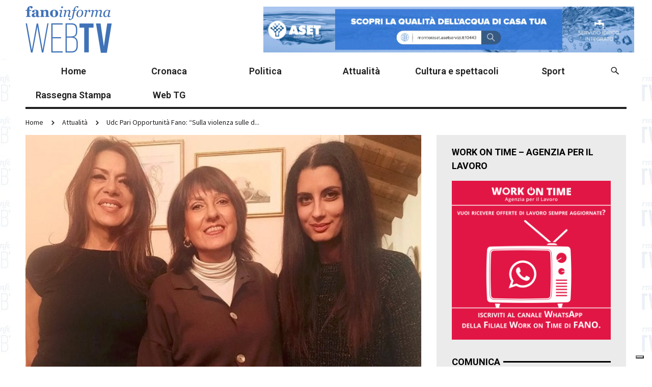

--- FILE ---
content_type: text/html; charset=UTF-8
request_url: https://www.fanoinforma.it/udc-pari-opportunita-fano-sulla-violenza-sulle-donne-si-intervenga-con-fatti-concreti/
body_size: 19009
content:
<!doctype html>
<!--[if lt IE 7]> <html class="no-js ie6 oldie" lang="en"> <![endif]-->
<!--[if IE 7]>    <html class="no-js ie7 oldie" lang="en"> <![endif]-->
<!--[if IE 8]>    <html class="no-js ie8 oldie" lang="en"> <![endif]-->
<!--[if gt IE 8]><!-->
<html class="no-js" lang="it-IT" >
<!--<![endif]-->

<head>
      <!--IUB-COOKIE-SKIP-START--><script type="text/javascript">
var _iub = _iub || [];
_iub.csConfiguration = {"invalidateConsentWithoutLog":true,"consentOnContinuedBrowsing":false,"googleAdditionalConsentMode":true,"lang":"it","siteId":2471379,"floatingPreferencesButtonDisplay":"bottom-right","enableTcf":true,"cookiePolicyId":64954345, "banner":{ "acceptButtonDisplay":true,"customizeButtonDisplay":true,"explicitWithdrawal":true,"position":"float-top-center","acceptButtonColor":"#0073CE","acceptButtonCaptionColor":"white","customizeButtonColor":"#DADADA","customizeButtonCaptionColor":"#4D4D4D","rejectButtonColor":"#0073CE","rejectButtonCaptionColor":"white","textColor":"black","backgroundColor":"white","listPurposes":true,"closeButtonRejects":true,"rejectButtonDisplay":true }};
</script>
<script type="text/javascript" src="//cdn.iubenda.com/cs/tcf/stub-v2.js"></script>
<script type="text/javascript" src="//cdn.iubenda.com/cs/iubenda_cs.js" charset="UTF-8" async></script>

			<script>
				var iCallback = function() {};
				var _iub = _iub || {};

				if ( typeof _iub.csConfiguration != 'undefined' ) {
					if ( 'callback' in _iub.csConfiguration ) {
						if ( 'onConsentGiven' in _iub.csConfiguration.callback )
							iCallback = _iub.csConfiguration.callback.onConsentGiven;

						_iub.csConfiguration.callback.onConsentGiven = function() {
							iCallback();

							/* separator */
							jQuery('noscript._no_script_iub').each(function (a, b) { var el = jQuery(b); el.after(el.html()); });
						}
					}
				}
			</script><!--IUB-COOKIE-SKIP-END-->
<!-- version of GoodDayNews: 3.1 -->
<meta charset="UTF-8">
<meta name="viewport" content="width=device-width, initial-scale=1.0, maximum-scale=1.5, user-scalable=1" />
<!-- IE 8 and older -->
<meta http-equiv="X-UA-Compatible" content="IE=edge,chrome=1">
<!-- Enable Startup Image for iOS Home Screen Web App -->
<meta name="apple-mobile-web-app-capable" content="yes" />
<!-- Favicon -->
<link rel="shortcut icon" id="favicon" type="image/png" href="https://www.fanoinforma.it/wp-content/uploads/2020/11/favicon-1.jpg">
<!-- Feed -->
<link rel="alternate" type="application/rss+xml" title="FanoinformaFeed" href="https://www.fanoinforma.it/feed/"> 

<!-- Open Graph Meta Tags generated by MashShare 3.7.8 - https://mashshare.net -->
<meta property="og:type" content="article" /> 
<meta property="og:title" content="Udc Pari Opportunità Fano: &quot;Sulla violenza sulle donne si intervenga con fatti concreti&quot;" />
<meta property="og:description" content="Fano (PU) - “In prossimità del 25 novembre “giornata internazionale contro la violenza sulle donne”, la cronaca di ieri ci dà speranza per la condanna nei confronti di  un 27enne accusato di violenza e molestie" />
<meta property="og:image" content="https://www.fanoinforma.it/wp-content/uploads/2023/11/Delegate-Pari-Opportunita-Udc-Fano.jpg" />
<meta property="og:url" content="https://www.fanoinforma.it/udc-pari-opportunita-fano-sulla-violenza-sulle-donne-si-intervenga-con-fatti-concreti/" />
<meta property="og:site_name" content="Fanoinforma" />
<meta property="article:publisher" content="https://www.facebook.com/fanoinforma" />
<meta property="article:published_time" content="2023-11-18T19:25:44+01:00" />
<meta property="article:modified_time" content="2023-11-18T13:46:37+01:00" />
<meta property="og:updated_time" content="2023-11-18T13:46:37+01:00" />
<!-- Open Graph Meta Tags generated by MashShare 3.7.8 - https://www.mashshare.net -->
	<!-- This site is optimized with the Yoast SEO plugin v15.2.1 - https://yoast.com/wordpress/plugins/seo/ -->
	<title>Udc Pari Opportunità Fano: “Sulla violenza sulle donne si intervenga con fatti concreti” - Fanoinforma</title>
	<meta name="robots" content="index, follow, max-snippet:-1, max-image-preview:large, max-video-preview:-1" />
	<link rel="canonical" href="https://www.fanoinforma.it/udc-pari-opportunita-fano-sulla-violenza-sulle-donne-si-intervenga-con-fatti-concreti/" />
	<meta property="og:locale" content="it_IT" />
	<meta property="og:type" content="article" />
	<meta property="og:title" content="Udc Pari Opportunità Fano: “Sulla violenza sulle donne si intervenga con fatti concreti” - Fanoinforma" />
	<meta property="og:description" content="Fano (PU) &#8211; “In prossimità del 25 novembre “giornata internazionale contro la violenza sulle donne”, la cronaca di ieri ci dà speranza per la condanna nei confronti di  un 27enne accusato di violenza e molestie sulla sua fidanzata ma bisogna fare di più. Sappiamo bene purtroppo che seppur condannato come in questo caso, 3 anni" />
	<meta property="og:url" content="https://www.fanoinforma.it/udc-pari-opportunita-fano-sulla-violenza-sulle-donne-si-intervenga-con-fatti-concreti/" />
	<meta property="og:site_name" content="Fanoinforma" />
	<meta property="article:publisher" content="https://www.facebook.com/pages/Fanoinformait/113961548633495" />
	<meta property="article:published_time" content="2023-11-18T18:25:44+00:00" />
	<meta property="article:modified_time" content="2023-11-18T12:46:37+00:00" />
	<meta property="og:image" content="https://www.fanoinforma.it/wp-content/uploads/2023/11/Delegate-Pari-Opportunita-Udc-Fano.jpg" />
	<meta property="og:image:width" content="600" />
	<meta property="og:image:height" content="356" />
	<meta name="twitter:label1" content="Scritto da">
	<meta name="twitter:data1" content="Giuseppe Fassinelli">
	<meta name="twitter:label2" content="Tempo di lettura stimato">
	<meta name="twitter:data2" content="2 minuti">
	<script type="application/ld+json" class="yoast-schema-graph">{"@context":"https://schema.org","@graph":[{"@type":"WebSite","@id":"https://stage.fanoinforma.it/#website","url":"https://stage.fanoinforma.it/","name":"Fanoinforma","description":"","potentialAction":[{"@type":"SearchAction","target":"https://stage.fanoinforma.it/?s={search_term_string}","query-input":"required name=search_term_string"}],"inLanguage":"it-IT"},{"@type":"ImageObject","@id":"https://www.fanoinforma.it/udc-pari-opportunita-fano-sulla-violenza-sulle-donne-si-intervenga-con-fatti-concreti/#primaryimage","inLanguage":"it-IT","url":"https://www.fanoinforma.it/wp-content/uploads/2023/11/Delegate-Pari-Opportunita-Udc-Fano.jpg","width":600,"height":356,"caption":"Delegate Pari Opportunit\u00e0 Udc Fano"},{"@type":"WebPage","@id":"https://www.fanoinforma.it/udc-pari-opportunita-fano-sulla-violenza-sulle-donne-si-intervenga-con-fatti-concreti/#webpage","url":"https://www.fanoinforma.it/udc-pari-opportunita-fano-sulla-violenza-sulle-donne-si-intervenga-con-fatti-concreti/","name":"Udc Pari Opportunit\u00e0 Fano: \u201cSulla violenza sulle donne si intervenga con fatti concreti\u201d - Fanoinforma","isPartOf":{"@id":"https://stage.fanoinforma.it/#website"},"primaryImageOfPage":{"@id":"https://www.fanoinforma.it/udc-pari-opportunita-fano-sulla-violenza-sulle-donne-si-intervenga-con-fatti-concreti/#primaryimage"},"datePublished":"2023-11-18T18:25:44+00:00","dateModified":"2023-11-18T12:46:37+00:00","author":{"@id":"https://stage.fanoinforma.it/#/schema/person/b3803419bd1a32aae19d6ce821813378"},"inLanguage":"it-IT","potentialAction":[{"@type":"ReadAction","target":["https://www.fanoinforma.it/udc-pari-opportunita-fano-sulla-violenza-sulle-donne-si-intervenga-con-fatti-concreti/"]}]},{"@type":"Person","@id":"https://stage.fanoinforma.it/#/schema/person/b3803419bd1a32aae19d6ce821813378","name":"Giuseppe Fassinelli","image":{"@type":"ImageObject","@id":"https://stage.fanoinforma.it/#personlogo","inLanguage":"it-IT","url":"https://secure.gravatar.com/avatar/d90940d79f1186c46549cd9247b8d271?s=96&d=mm&r=g","caption":"Giuseppe Fassinelli"}}]}</script>
	<!-- / Yoast SEO plugin. -->


<link rel='dns-prefetch' href='//fonts.googleapis.com' />
<link rel='dns-prefetch' href='//s.w.org' />
<link rel="alternate" type="application/rss+xml" title="Fanoinforma &raquo; Feed" href="https://www.fanoinforma.it/feed/" />
<link rel="alternate" type="application/rss+xml" title="Fanoinforma &raquo; Feed dei commenti" href="https://www.fanoinforma.it/comments/feed/" />

 <!-- Open Graph protocol by JaW -->
<meta name="format-detection" content="telephone=no">		<script type="text/javascript">
			window._wpemojiSettings = {"baseUrl":"https:\/\/s.w.org\/images\/core\/emoji\/13.0.0\/72x72\/","ext":".png","svgUrl":"https:\/\/s.w.org\/images\/core\/emoji\/13.0.0\/svg\/","svgExt":".svg","source":{"concatemoji":"https:\/\/www.fanoinforma.it\/wp-includes\/js\/wp-emoji-release.min.js?ver=5.5.17"}};
			!function(e,a,t){var n,r,o,i=a.createElement("canvas"),p=i.getContext&&i.getContext("2d");function s(e,t){var a=String.fromCharCode;p.clearRect(0,0,i.width,i.height),p.fillText(a.apply(this,e),0,0);e=i.toDataURL();return p.clearRect(0,0,i.width,i.height),p.fillText(a.apply(this,t),0,0),e===i.toDataURL()}function c(e){var t=a.createElement("script");t.src=e,t.defer=t.type="text/javascript",a.getElementsByTagName("head")[0].appendChild(t)}for(o=Array("flag","emoji"),t.supports={everything:!0,everythingExceptFlag:!0},r=0;r<o.length;r++)t.supports[o[r]]=function(e){if(!p||!p.fillText)return!1;switch(p.textBaseline="top",p.font="600 32px Arial",e){case"flag":return s([127987,65039,8205,9895,65039],[127987,65039,8203,9895,65039])?!1:!s([55356,56826,55356,56819],[55356,56826,8203,55356,56819])&&!s([55356,57332,56128,56423,56128,56418,56128,56421,56128,56430,56128,56423,56128,56447],[55356,57332,8203,56128,56423,8203,56128,56418,8203,56128,56421,8203,56128,56430,8203,56128,56423,8203,56128,56447]);case"emoji":return!s([55357,56424,8205,55356,57212],[55357,56424,8203,55356,57212])}return!1}(o[r]),t.supports.everything=t.supports.everything&&t.supports[o[r]],"flag"!==o[r]&&(t.supports.everythingExceptFlag=t.supports.everythingExceptFlag&&t.supports[o[r]]);t.supports.everythingExceptFlag=t.supports.everythingExceptFlag&&!t.supports.flag,t.DOMReady=!1,t.readyCallback=function(){t.DOMReady=!0},t.supports.everything||(n=function(){t.readyCallback()},a.addEventListener?(a.addEventListener("DOMContentLoaded",n,!1),e.addEventListener("load",n,!1)):(e.attachEvent("onload",n),a.attachEvent("onreadystatechange",function(){"complete"===a.readyState&&t.readyCallback()})),(n=t.source||{}).concatemoji?c(n.concatemoji):n.wpemoji&&n.twemoji&&(c(n.twemoji),c(n.wpemoji)))}(window,document,window._wpemojiSettings);
		</script>
		<!-- fanoinforma.it is managing ads with Advanced Ads 1.24.2 --><script>
						advanced_ads_ready=function(){var fns=[],listener,doc=typeof document==="object"&&document,hack=doc&&doc.documentElement.doScroll,domContentLoaded="DOMContentLoaded",loaded=doc&&(hack?/^loaded|^c/:/^loaded|^i|^c/).test(doc.readyState);if(!loaded&&doc){listener=function(){doc.removeEventListener(domContentLoaded,listener);window.removeEventListener("load",listener);loaded=1;while(listener=fns.shift())listener()};doc.addEventListener(domContentLoaded,listener);window.addEventListener("load",listener)}return function(fn){loaded?setTimeout(fn,0):fns.push(fn)}}();
						</script>
		<style type="text/css">
img.wp-smiley,
img.emoji {
	display: inline !important;
	border: none !important;
	box-shadow: none !important;
	height: 1em !important;
	width: 1em !important;
	margin: 0 .07em !important;
	vertical-align: -0.1em !important;
	background: none !important;
	padding: 0 !important;
}
</style>
	<link rel='stylesheet' id='wp_bannerize_pro_slugwp-bannerize-admin-barmincss-css'  href='https://www.fanoinforma.it/wp-content/plugins/wp-bannerize-pro/public/css/wp-bannerize-admin-bar.min.css?ver=1.5.2' type='text/css' media='all' />
<link rel='stylesheet' id='wp_bannerize_pro_slugwp-bannerizemincss-css'  href='https://www.fanoinforma.it/wp-content/plugins/wp-bannerize-pro/public/css/wp-bannerize.min.css?ver=1.5.2' type='text/css' media='all' />
<link rel='stylesheet' id='wp-block-library-css'  href='https://www.fanoinforma.it/wp-includes/css/dist/block-library/style.min.css?ver=5.5.17' type='text/css' media='all' />
<link rel='stylesheet' id='contact-form-7-css'  href='https://www.fanoinforma.it/wp-content/plugins/contact-form-7/includes/css/styles.css?ver=5.3' type='text/css' media='all' />
<link rel='stylesheet' id='comunica_video_style-css'  href='https://www.fanoinforma.it/wp-content/plugins/fanoinforma/respvideo.css?ver=5.5.17' type='text/css' media='all' />
<link rel='stylesheet' id='mashsb-styles-css'  href='https://www.fanoinforma.it/wp-content/plugins/mashsharer/assets/css/mashsb.min.css?ver=3.7.8' type='text/css' media='all' />
<style id='mashsb-styles-inline-css' type='text/css'>
.mashsb-count {color:#cccccc;}
</style>
<link rel='stylesheet' id='mashresp-styles-css'  href='https://www.fanoinforma.it/wp-content/plugins/mashshare-responsive/assets/css/mashresp.min.css?ver=2.0.6' type='text/css' media='all' />
<style id='mashresp-styles-inline-css' type='text/css'>

        @media only screen and (max-width: 460px) {
            .mashsb-box .mashsb-count {
            display:none;}
            }
</style>
<link rel='stylesheet' id='popup-maker-site-css'  href='//www.fanoinforma.it/wp-content/uploads/pum/pum-site-styles.css?generated=1607973716&#038;ver=1.13.1' type='text/css' media='all' />
<link rel='stylesheet' id='style-css'  href='https://www.fanoinforma.it/wp-content/themes/gdn-theme-child/style.css' type='text/css' media='all' />
<link rel='stylesheet' id='template_min-css'  href='https://www.fanoinforma.it/wp-content/themes/gdn-theme/css/template.min.css' type='text/css' media='all' />
<link rel='stylesheet' id='themeoptions-css'  href='https://www.fanoinforma.it/wp-content/themes/gdn-theme/css/themeoptions-1.css?ver=1769097535' type='text/css' media='all' />
<link rel='stylesheet' id='jaw-google-fonts-css'  href='//fonts.googleapis.com/css?family=Roboto%3A700%2C500%2C400%2C600%7CSource+Sans+Pro%3A400&#038;ver=1769097535' type='text/css' media='all' />
<!--[if lt IE 9]>
<link rel='stylesheet' id='old-ie-css'  href='https://www.fanoinforma.it/wp-content/themes/gdn-theme/css/old-ie.min.css?ver=1769097535' type='text/css' media='all' />
<![endif]-->
<!--[if lt IE 9]>
<link rel='stylesheet' id='noscript-css'  href='https://www.fanoinforma.it/wp-content/themes/gdn-theme/css/noscript.min.css?ver=1769097535' type='text/css' media='all' />
<![endif]-->
<link rel='stylesheet' id='jaw_noscript-css'  href='https://www.fanoinforma.it/wp-content/themes/gdn-theme/css/noscript.min.css?ver=1769097535' type='text/css' media='all' />
<script type='text/javascript' src='https://www.fanoinforma.it/wp-includes/js/jquery/jquery.js?ver=1.12.4-wp' id='jquery-core-js'></script>
<script type='text/javascript' src='https://www.fanoinforma.it/wp-content/plugins/fanoinforma/add_video_com.js?ver=5.5.17' id='comunica_video_src-js'></script>
<script type='text/javascript' id='mashsb-js-extra'>
/* <![CDATA[ */
var mashsb = {"shares":"0","round_shares":"1","animate_shares":"1","dynamic_buttons":"0","share_url":"https:\/\/www.fanoinforma.it\/udc-pari-opportunita-fano-sulla-violenza-sulle-donne-si-intervenga-con-fatti-concreti\/","title":"Udc+Pari+Opportunit%C3%A0+Fano%3A+%E2%80%9CSulla+violenza+sulle+donne+si+intervenga+con+fatti+concreti%E2%80%9D","image":"https:\/\/www.fanoinforma.it\/wp-content\/uploads\/2023\/11\/Delegate-Pari-Opportunita-Udc-Fano.jpg","desc":"Fano (PU) - \u201cIn prossimit\u00e0 del 25 novembre \u201cgiornata internazionale contro la violenza sulle donne\u201d, la cronaca di ieri ci d\u00e0 speranza per la condanna nei confronti di\u00a0 un 27enne accusato di violenza e molestie \u2026","hashtag":"@fanoinforma","subscribe":"content","subscribe_url":"#","activestatus":"1","singular":"1","twitter_popup":"1","refresh":"0","nonce":"0f3fbac864","postid":"104916","servertime":"1769107347","ajaxurl":"https:\/\/www.fanoinforma.it\/wp-admin\/admin-ajax.php"};
/* ]]> */
</script>
<script type='text/javascript' src='https://www.fanoinforma.it/wp-content/plugins/mashsharer/assets/js/mashsb.min.js?ver=3.7.8' id='mashsb-js'></script>
<link rel="https://api.w.org/" href="https://www.fanoinforma.it/wp-json/" /><link rel="alternate" type="application/json" href="https://www.fanoinforma.it/wp-json/wp/v2/posts/104916" /><link rel="EditURI" type="application/rsd+xml" title="RSD" href="https://www.fanoinforma.it/xmlrpc.php?rsd" />
<link rel="wlwmanifest" type="application/wlwmanifest+xml" href="https://www.fanoinforma.it/wp-includes/wlwmanifest.xml" /> 
<meta name="generator" content="WordPress 5.5.17" />
<link rel='shortlink' href='https://www.fanoinforma.it/?p=104916' />
<link rel="alternate" type="application/json+oembed" href="https://www.fanoinforma.it/wp-json/oembed/1.0/embed?url=https%3A%2F%2Fwww.fanoinforma.it%2Fudc-pari-opportunita-fano-sulla-violenza-sulle-donne-si-intervenga-con-fatti-concreti%2F" />
<link rel="alternate" type="text/xml+oembed" href="https://www.fanoinforma.it/wp-json/oembed/1.0/embed?url=https%3A%2F%2Fwww.fanoinforma.it%2Fudc-pari-opportunita-fano-sulla-violenza-sulle-donne-si-intervenga-con-fatti-concreti%2F&#038;format=xml" />
<!-- Global site tag (gtag.js) - Google Analytics -->
<script async src="https://www.googletagmanager.com/gtag/js?id=UA-65231338-1"></script>
<script>
  window.dataLayer = window.dataLayer || [];
  function gtag(){dataLayer.push(arguments);}
  gtag('js', new Date());

  gtag('config', 'UA-65231338-1');
</script>

<!-- Facebook Pixel Code -->
<script type='text/javascript'>
!function(f,b,e,v,n,t,s){if(f.fbq)return;n=f.fbq=function(){n.callMethod?
n.callMethod.apply(n,arguments):n.queue.push(arguments)};if(!f._fbq)f._fbq=n;
n.push=n;n.loaded=!0;n.version='2.0';n.queue=[];t=b.createElement(e);t.async=!0;
t.src=v;s=b.getElementsByTagName(e)[0];s.parentNode.insertBefore(t,s)}(window,
document,'script','https://connect.facebook.net/en_US/fbevents.js');
</script>
<!-- End Facebook Pixel Code -->
<script type='text/javascript'>
  fbq('init', '462989868043731', {}, {
    "agent": "wordpress-5.5.17-2.2.0"
});
</script><script type='text/javascript'>
  fbq('track', 'PageView', []);
</script>
<!-- Facebook Pixel Code -->
<noscript>
<img height="1" width="1" style="display:none" alt="fbpx"
src="https://www.facebook.com/tr?id=462989868043731&ev=PageView&noscript=1" />
</noscript>
<!-- End Facebook Pixel Code -->
      <script>
        window.ajaxurl = "https://www.fanoinforma.it/wp-admin/admin-ajax.php"
        window.WPBannerize = {
    "General": {
        "impressions_enabled": true,
        "clicks_enabled": true
    },
    "Layout": {
        "top": 0,
        "right": 0,
        "bottom": 0,
        "left": 0
    }
};
      </script>
        <style type="text/css" id="custom-background-css">
body.custom-background { background-image: url("https://www.fanoinforma.it/wp-content/uploads/2022/09/bg-webtv-1.jpeg"); background-position: left top; background-size: auto; background-repeat: repeat; background-attachment: scroll; }
</style>
	<script data-ad-client="ca-pub-5413512200842377" async src="https://pagead2.googlesyndication.com/pagead/js/adsbygoogle.js"></script>		<style type="text/css" id="wp-custom-css">
			@media (max-width: 767px) {
	.jw-grid .size-1 h4, .jw-grid .size-2 h4,
	.jw-grid .size-4 h4 {
    font-family: Roboto,serif;
    font-weight: 400;
    font-style: normal;
    font-size: 18px;
    line-height: 1em;
}
}


.jaw-single .jaw-after-perex p a {
	color: #4072b8 !important;
	font-weight: bold;
	text-decoration: underline;
}

.jaw-single.image_caption_toggle-1 .wp-caption-text {
	position: relative;
	display: block;
	margin: 0;
}		</style>
		</head>

<body class="post-template-default single single-post postid-104916 single-format-standard custom-background fullwidth wide jaw-no-lazyload logged-out cat-default aa-prefix-fanoi-" >
  <!--[if lt IE 9]>
            <div class="jaw_msg jaw_msg_type_warning jaw-fixed-on">
            You are using an outdated version of Internet Explorer.  For security reasons you should upgrade your browser. Please go to Windows Updates and install the latest version.            </div>
        <![endif]-->
        <noscript>
            <div class="jaw_msg jaw_msg_type_warning jaw-fixed-on">
            Please turn the Javascript on.                </div>
        </noscript>
              <div class="body-content no-pattern jaw_image_cropping_1 jaw_image_hover_type_zoomie jaw_input_effect_ jaw_to_top_mobile_tablet jaw_prettyphoto_gallery_0 jaw-showup-video-on jaw-isotop-on">
              <div id="container" class="container" role="document">

        <div class="totop-button" id="totop" >
    <i class="jaw-icon-arrow-slide-up"></i>
</div><div class="mobile-main-menu mobile-menu-preset-ts_0040000000020">
        <div class="jw-menu-wrapper">
                <div class="jw-mobile-menu-bar"  >
                        <div class="jw-open-mobile-menu jw-mobile-close">
                                <i class="jaw-icon-close"></i>
                        </div> 
                                                <div class="jw-mobile-search closed">
                                <div class="open-search-button">
                                <i class="jaw-icon-search3"></i>
                                </div>
                                <form role="search" method="get" id="searchform" action="https://www.fanoinforma.it/">
    <div class="search-box jaw-search-closed">		
        <div class="search-input ">
            <input type="text" autocomplete="off" value="" name="s" id="s" placeholder="Search">
            <div class="jaw-search-border "></div>
        </div>

        <div class="search-button">
            <button type="submit" id="searchsubmit" value="" class="jaw-disable-input"><span></span></button>
        </div>
    </div>
</form>                        </div>
                                        </div>
                <nav class="jaw-mobile-menu-nav" role="navigation">
                <section> 
                        <div id="jaw-mobile-menu" class="jaw-menu-mobile-bar children"><ul class="menu"><li class=" menu-item menu-item-type-custom menu-item-object-custom mobile-menu-id-0 mobile-menu-preset-ts_0040000000020"><a  href="/" class="">Home</a></li><li class=" menu-item menu-item-type-taxonomy menu-item-object-category current-post-ancestor current-menu-parent current-post-parent mobile-menu-id-0 mobile-menu-preset-ts_0040000000020"><a  href="https://www.fanoinforma.it/argomenti/cronaca/" class="">Cronaca</a></li><li class=" menu-item menu-item-type-taxonomy menu-item-object-category current-post-ancestor current-menu-parent current-post-parent mobile-menu-id-0 mobile-menu-preset-ts_0040000000020"><a  href="https://www.fanoinforma.it/argomenti/politica/" class="">Politica</a></li><li class=" menu-item menu-item-type-taxonomy menu-item-object-category current-post-ancestor current-menu-parent current-post-parent mobile-menu-id-0 mobile-menu-preset-ts_0040000000020"><a  href="https://www.fanoinforma.it/argomenti/attualita/" class="">Attualità</a></li><li class=" menu-item menu-item-type-taxonomy menu-item-object-category mobile-menu-id-0 mobile-menu-preset-ts_0040000000020"><a  href="https://www.fanoinforma.it/argomenti/cultura-e-spettacoli/" class="">Cultura e spettacoli</a></li><li class=" menu-item menu-item-type-taxonomy menu-item-object-category mobile-menu-id-0 mobile-menu-preset-ts_0040000000020"><a  href="https://www.fanoinforma.it/argomenti/sport/" class="">Sport</a></li><li class=" menu-item menu-item-type-post_type menu-item-object-page mobile-menu-id-0 mobile-menu-preset-ts_0040000000020"><a  href="https://www.fanoinforma.it/archivio-rassegna-stampa/" class="">Rassegna Stampa</a></li><li class=" menu-item menu-item-type-post_type menu-item-object-page mobile-menu-id-0 mobile-menu-preset-ts_0040000000020"><a  href="https://www.fanoinforma.it/archivio-web-tg/" class="">Web TG</a></li></ul></div>                        <div class="clear"></div>
                </section>
                </nav>
        </div>
        <div class="jw-close-mobile-menu">
        </div>
</div><div class="mobile-main-menu mobile-user-content mobile-menu-preset-ts_0040000000020">
        <div class="jw-close-login">
        </div>
        <div class="jw-menu-wrapper">
                <div class="jw-mobile-menu-bar"  >
                        <div class="jw-close-login jw-mobile-close">
                                <i class="jaw-icon-close"></i>
                        </div>
                                                <div class="jw-mobile-search closed">
                                <div class="open-search-button">
                                <i class="jaw-icon-search3"></i>
                                </div>
                                <form role="search" method="get" id="searchform" action="https://www.fanoinforma.it/">
    <div class="search-box jaw-search-closed">		
        <div class="search-input ">
            <input type="text" autocomplete="off" value="" name="s" id="s" placeholder="Search">
            <div class="jaw-search-border "></div>
        </div>

        <div class="search-button">
            <button type="submit" id="searchsubmit" value="" class="jaw-disable-input"><span></span></button>
        </div>
    </div>
</form>                        </div>
                                        </div>
                        </div>
</div>
            <!-- Start the template box -->
            <div id="template-box">
              <!-- Row for blog navigation -->
              <div id="header">
                <div class="row-fullwidth jaw-head">
                
                  <div class="row jw-header-content jw-fullwidth-on head-preset-ts_0040000000000 head-style-l-a">



<div class="jaw_header_wrapper">
<div class="header-logo jaw-header-l-a">
         <h1>
            <a href="https://www.fanoinforma.it/" title="Fanoinforma">
            <img class="template-logo" src="https://www.fanoinforma.it/wp-content/uploads/2020/11/logo-webtvfanoinforma-1.jpg">
            <img class="template-logo-mobile" src="https://www.fanoinforma.it/wp-content/uploads/2020/11/logo-webtvfanoinforma-1.jpg">
        </a>
            </h1>

<span itemprop="publisher" itemscope itemtype="https://schema.org/Organization">
    <meta itemprop="name" content="Fanoinforma"/>
            <span itemprop="logo" itemscope itemtype="http://schema.org/ImageObject">             <meta itemprop="url" content="https://www.fanoinforma.it/wp-content/uploads/2020/11/logo-webtvfanoinforma-1.jpg" />         </span>    
    <meta itemprop="url" content="https://www.fanoinforma.it/"/>    
</span></div>
<div class="jaw-in_header_banner-wrapper">
                                <div class="jaw-banner jaw-banner-type-google jaw-banner-in_header  col-lg-12 col-md-12 col-sm-12 col-xs-12 ">
                            <div class="google_ads">
                                      <div class="wp_bannerize_container wp_bannerize_layout_vertical">      <div class="wp_bannerize_banner_box wp_bannerize_category_header"
           style=""
           data-title="ASET 25"
           data-mime_type="image-gif"
           data-impressions_enabled="true"           data-clicks_enabled="true"           data-banner_id="120847"
           id="wpbanner-120847">
          <a href="https://www.asetservizi.it/home/" target="_blank" rel="nofollow"><img border="0" width="728" height="90" src="https://www.fanoinforma.it/wp-content/uploads/2025/03/BANNER-SERVIZI-ASET-2025_728x90_GIF-1.gif" alt="ASET 25" title="ASET 25" /></a>      </div>
        </div>                            </div>
                        </div>
                        </div>
<div class="clear"></div></div>
</div>                                                <div class="row main-menu jw-menu-align-left jw-header-style-l-a jw-use-user-panel-0 jw-menu-style-classic menu-preset-ts_0040000000020 sub-menu-preset-ts_0040000000021 menu-left-preset-ts_0040000000020 jw-fullwidth-boxed user-panel-search-1 user-panel-submit-message-0">
                    <div class=" col-lg-12 col-md-12 col-sm-12 col-xs-12  jaw-menu-col">
                      <div class="jw-menu-wrapper">
                        <div class="jaw-user-panel-search jaw-popup-serarch show-on-1"><form role="search" method="get" id="searchform" action="https://www.fanoinforma.it/">
    <div class="search-box jaw-search-closed">		
        <div class="search-input ">
            <input type="text" autocomplete="off" value="" name="s" id="s" placeholder="Search">
            <div class="jaw-search-border "></div>
        </div>

        <div class="search-button">
            <button type="submit" id="searchsubmit" value="" class="jaw-disable-input"><span></span></button>
        </div>
    </div>
</form></div><nav class="top-bar top-bar-jw jw-menu-bar" role="navigation">
            <section>
                <div id="jaw-menu" class="jaw-menu-bar"><ul class="top-nav menu"><li id="menu-item-61882" class="menu-item menu-item-type-custom menu-item-object-custom menu-item-61882 jaw-menu-item-depth-0 no-dropdown menu-preset-ts_0040000000020 sub-menu-preset-ts_0040000000021 cols-count-1 jaw-menu-item-dropdown"><a  href="/"><span class="jaw-menu-href-title">Home</span></a></li>
<li id="menu-item-1317" class="menu-item menu-item-type-taxonomy menu-item-object-category current-post-ancestor current-menu-parent current-post-parent menu-item-1317 jaw-menu-item-depth-0 no-dropdown menu-preset-ts_0040000000020 sub-menu-preset-ts_0040000000021 cols-count-1 jaw-menu-item-dropdown"><a  href="https://www.fanoinforma.it/argomenti/cronaca/"><span class="jaw-menu-href-title">Cronaca</span></a></li>
<li id="menu-item-839" class="menu-item menu-item-type-taxonomy menu-item-object-category current-post-ancestor current-menu-parent current-post-parent menu-item-839 jaw-menu-item-depth-0 no-dropdown menu-preset-ts_0040000000020 sub-menu-preset-ts_0040000000021 cols-count-1 jaw-menu-item-dropdown"><a  href="https://www.fanoinforma.it/argomenti/politica/"><span class="jaw-menu-href-title">Politica</span></a></li>
<li id="menu-item-1265" class="menu-item menu-item-type-taxonomy menu-item-object-category current-post-ancestor current-menu-parent current-post-parent menu-item-1265 jaw-menu-item-depth-0 no-dropdown menu-preset-ts_0040000000020 sub-menu-preset-ts_0040000000021 cols-count-1 jaw-menu-item-dropdown"><a  href="https://www.fanoinforma.it/argomenti/attualita/"><span class="jaw-menu-href-title">Attualità</span></a></li>
<li id="menu-item-838" class="menu-item menu-item-type-taxonomy menu-item-object-category menu-item-838 jaw-menu-item-depth-0 no-dropdown menu-preset-ts_0040000000020 sub-menu-preset-ts_0040000000021 cols-count-1 jaw-menu-item-dropdown"><a  href="https://www.fanoinforma.it/argomenti/cultura-e-spettacoli/"><span class="jaw-menu-href-title">Cultura e spettacoli</span></a></li>
<li id="menu-item-837" class="menu-item menu-item-type-taxonomy menu-item-object-category menu-item-837 jaw-menu-item-depth-0 no-dropdown menu-preset-ts_0040000000020 sub-menu-preset-ts_0040000000021 cols-count-1 jaw-menu-item-dropdown"><a  href="https://www.fanoinforma.it/argomenti/sport/"><span class="jaw-menu-href-title">Sport</span></a></li>
<li id="menu-item-58131" class="menu-item menu-item-type-post_type menu-item-object-page menu-item-58131 jaw-menu-item-depth-0 no-dropdown menu-preset-ts_0040000000020 sub-menu-preset-ts_0040000000021 cols-count-1 jaw-menu-item-dropdown"><a  href="https://www.fanoinforma.it/archivio-rassegna-stampa/"><span class="jaw-menu-href-title">Rassegna Stampa</span></a></li>
<li id="menu-item-58132" class="menu-item menu-item-type-post_type menu-item-object-page menu-item-58132 jaw-menu-item-depth-0 no-dropdown menu-preset-ts_0040000000020 sub-menu-preset-ts_0040000000021 cols-count-1 jaw-menu-item-dropdown"><a  href="https://www.fanoinforma.it/archivio-web-tg/"><span class="jaw-menu-href-title">Web TG</span></a></li>
</ul></div>                <div class="clear"></div>
            </section>
        </nav>                                </div><!-- END jw-menu-wrapper -->
                        </div>
                    </div>

                                                                    <div class="row mobile-main-menu-bar mobile-menu-preset-ts_0040000000020">
                                                        <div class="jw-mobile-menu-wrapper">
                                <div class="jw-mobile-menu-bar ">
                                <div class="jw-open-mobile-menu jw-mobile-close">
                                    <i class="jaw-icon-menu2"></i>
                                </div>
                                                                                                                                    <div class="jw-mobile-search closed">
                                        <div class="open-search-button">
                                        <i class="jaw-icon-search3"></i>
                                        </div>
                                        <form role="search" method="get" id="searchform" action="https://www.fanoinforma.it/">
    <div class="search-box jaw-search-closed">		
        <div class="search-input ">
            <input type="text" autocomplete="off" value="" name="s" id="s" placeholder="Search">
            <div class="jaw-search-border "></div>
        </div>

        <div class="search-button">
            <button type="submit" id="searchsubmit" value="" class="jaw-disable-input"><span></span></button>
        </div>
    </div>
</form>                                    </div>
                                                                </div>
                            </div>
                        </div>


                        

                                                                        </div>
                	<div class="jaw-featured-area post-preset-ts_0040000000000">
		<div class="row jaw-featured-area-row">
			<div class="builder-section jaw-divider  col-lg-12 col-md-12 col-sm-12 col-xs-12   no_space_after show-on-phone" >
        <div class="divider divider-solid  clear-off" style="border-bottom-style:solid; border-bottom-width:4px;border-bottom-color:#1f1f1f; padding-top:0px; ;">
                    </div>
</div>		</div>
	</div>
	    <div class="row-fullwidth jaw-bread ">
        <div class="breadcrumbs-wrap">
            <div class="fullwidth-block row">
                <div class="col-lg-12 row-breadcrumbs">            
                    <span class="breadcrumb" itemtype="http://data-vocabulary.org/Breadcrumb"><a href="https://www.fanoinforma.it/" itemprop="url"><span itemprop="title">Home</span></a><a href="https://www.fanoinforma.it/argomenti/attualita/">Attualità</a><a href="https://www.fanoinforma.it/udc-pari-opportunita-fano-sulla-violenza-sulle-donne-si-intervenga-con-fatti-concreti/">Udc Pari Opportunità Fano: “Sulla violenza sulle d...</a>                </div>
            </div>    
        </div>                          
    </div>
                  </div>
              <!-- Row for main content area -->
              <div id="main" class="row jw-fixed-sidebar-box">    <!-- Row for main content area -->
    <div id="content" class="post-preset-ts_0040000000000  col-lg-8 col-md-8 col-sm-12 col-xs-12  right1_sidebar" >
            <div class="post-box  builder-section post-bar_type_4" >
                <article  class="sidebar  col-lg-12 col-md-12 col-sm-12 col-xs-12  content jaw-single image_caption_toggle-1 post-104916 post type-post status-publish format-standard has-post-thumbnail hentry category-attualita category-cronaca category-fano category-pesaro category-politica category-primo-piano tag-25-novembre-2023 tag-anna-amoruso tag-cronaca tag-delegate-pari-opportunita-udc-fano tag-fanoinforma tag-governo tag-lorella-galante tag-politica-2 tag-sabina-stortiero tag-tania-grisanti tag-violenza-sulle-donne format- element" id="post-104916"   itemscope itemtype="http://schema.org/Article"  >
        <meta itemscope itemprop="mainEntityOfPage"  itemType="https://schema.org/WebPage" itemid="https://www.fanoinforma.it/udc-pari-opportunita-fano-sulla-violenza-sulle-donne-si-intervenga-con-fatti-concreti/"/>
        <span itemprop="publisher" itemscope itemtype="https://schema.org/Organization">
            <meta itemprop="name" content="Fanoinforma"/>    
            <meta itemprop="url" content="https://www.fanoinforma.it/udc-pari-opportunita-fano-sulla-violenza-sulle-donne-si-intervenga-con-fatti-concreti/"/>
            <span itemprop="logo" itemscope itemtype="http://schema.org/ImageObject">
                <meta itemprop="url" content="https://www.fanoinforma.it/wp-content/uploads/2020/11/logo-webtvfanoinforma-1.jpg" />
            </span>    
        </span>
        <div class="entry-content" >
                <!-- Image / video / gallery -->
    <div class="jaw_single_img row " itemprop="image" itemscope itemtype="https://schema.org/ImageObject">
        <div class=" col-lg-12 col-md-12 col-sm-12 col-xs-12  "  >
            <img width="600" height="356" src="https://www.fanoinforma.it/wp-content/uploads/2023/11/Delegate-Pari-Opportunita-Udc-Fano.jpg" class=" jw-responsive-img" alt="" loading="lazy" data-src="{&quot;full&quot;:{&quot;0&quot;:&quot;2023\/11\/Delegate-Pari-Opportunita-Udc-Fano.jpg&quot;,&quot;1&quot;:600,&quot;2&quot;:356,&quot;3&quot;:false,&quot;file&quot;:&quot;https:\/\/www.fanoinforma.it\/wp-content\/uploads\/2023\/11\/Delegate-Pari-Opportunita-Udc-Fano.jpg&quot;}}" srcset="https://www.fanoinforma.it/wp-content/uploads/2023/11/Delegate-Pari-Opportunita-Udc-Fano.jpg 600w, https://www.fanoinforma.it/wp-content/uploads/2023/11/Delegate-Pari-Opportunita-Udc-Fano-300x178.jpg 300w" sizes="(max-width: 600px) 100vw, 600px" />                <meta itemprop="url" content="https://www.fanoinforma.it/wp-content/uploads/2023/11/Delegate-Pari-Opportunita-Udc-Fano.jpg">
                <meta itemprop="width" content="600">
                <meta itemprop="height" content="356">
                    </div>
    </div>
                                    <div  class="perex ">   
                        <header>
            <h1 class="entry-title" itemprop="headline">
            Udc Pari Opportunità Fano: “Sulla violenza sulle donne si intervenga con fatti concreti”        </h1>
    </header>                                                                <div class="row">
                            <ul class=" col-lg-12 col-md-12 col-sm-12 col-xs-12  blog-meta-info-top blog-meta-info">
                                                                    <li class="post-meta-date">
                                        <span class="date">
                                            18 Novembre 2023                                        </span>
                                    </li>
                                                                                                                                                                                                                                                                                                                                                                                                                                                    </ul>
                        </div>
                                    </div>
                                <div  class="more-text">
                                        <div class="row jw-fixed-sidebar-box">
                        <div class="jaw-after-perex jaw-sidebox-position-left  col-lg-12 col-md-12 col-sm-12 col-xs-12  jaw-after-perex">
                            <div class="row">
                                                                                                <div class=" col-lg-12 col-md-12 col-sm-12 col-xs-12 ">
                                    <aside class="mashsb-container mashsb-main "><div class="mashsb-box"><div class="mashsb-count mash-medium" style="float:left;"><div class="counts mashsbcount">0</div><span class="mashsb-sharetext">Condividi</span></div><div class="mashsb-buttons"><a class="mashicon-facebook mash-medium mash-nomargin mashsb-noshadow" href="https://www.facebook.com/sharer.php?u=https%3A%2F%2Fwww.fanoinforma.it%2Fudc-pari-opportunita-fano-sulla-violenza-sulle-donne-si-intervenga-con-fatti-concreti%2F" target="_top" rel="nofollow"><span class="icon"></span><span class="text">Facebook</span></a><a class="mashicon-twitter mash-medium mash-nomargin mashsb-noshadow" href="https://twitter.com/intent/tweet?text=Udc%20Pari%20Opportunit%C3%A0%20Fano%3A%20%22Sulla%20violenza%20sulle%20donne%20si%20intervenga%20con%20fatti%20concreti%22&url=https://www.fanoinforma.it/?p=104916&via=fanoinforma" target="_top" rel="nofollow"><span class="icon"></span><span class="text">Twitter</span></a><div class="onoffswitch2 mash-medium mashsb-noshadow" style="display:none;"></div></div></div>
                    <div style="clear:both;"></div><div class="mashsb-toggle-container"></div></aside>
            <!-- Share buttons made by mashshare.net - Version: 3.7.8-->                                    <p><span style="font-weight: 400">Fano (PU) &#8211; “In prossimità del 25 novembre “giornata internazionale contro la violenza sulle donne”, la cronaca di ieri ci dà speranza per la condanna nei confronti di  un 27enne accusato di violenza e molestie sulla sua fidanzata ma bisogna fare di più. Sappiamo bene purtroppo che seppur condannato come in questo caso, 3 anni e 4 mesi di reclusione oltre a 30mila euro di risarcimento danni, tra benefici ed altro il soggetto violento sarà di nuovo fuori presto”. A parlarne sono Sabina Stortiero, Tania Grisanti, Anna Amoruso, Lorella Galante Delegate Pari Opportunità Udc Fano. </span><span style="font-weight: 400"> </span></p>
<p><span style="font-weight: 400">“Purtroppo &#8211; spiegano &#8211; il fenomeno in cui le donne subiscono violenze è in forte aumento, nei centri antiviolenza delle Marche solo nel 2022 si sono rivolte 705 donne, bisognose di aiuto, senza considerare tutti quei casi in cui molte donne non hanno avuto il coraggio di denunciare la loro condizione di vittime, continuando a subire in famiglia e nei posti di lavoro diversi tipi di violenza. Per non parlare poi delle aggressioni  che ogni giorno conosciamo attraverso i media di donne aggredite per strada mentre fanno la spesa o tornano da una festa”.</span></p><div class="fanoi-contenuto" style="float: left; margin-top: 15px; margin-right: 15px; margin-bottom: 15px; " id="fanoi-1299957973"><div class="fanoi-adlabel">Pubblicità</div><script async src="//pagead2.googlesyndication.com/pagead/js/adsbygoogle.js"></script>
<ins class="adsbygoogle" style="display:inline-block;width:300px;height:250px;" 
data-ad-client="ca-pub-5413512200842377" 
data-ad-slot="2494879648"></ins> 
<script> 
(adsbygoogle = window.adsbygoogle || []).push({}); 
</script>
</div><br style="clear: both; display: block; float: none;"/>
<p><span style="font-weight: 400">“Serve &#8211; ribadiscono le Delegate Pari Opportunità Udc Fano &#8211; una politica seria, forte e ferma per la prevenzione prima e per la tutela e il sostegno delle Vittime dopo. E’ urgente che il Governo attui piani di protezione con l’inserimento, delle vittime di violenza, tra le categorie protette aiutandole anche in nuovi inserimenti lavorativi  per ridare loro la possibilità di riconquistare la loro vita anche con una autonomia economica”.</span></p>
<p><span style="font-weight: 400">“Le vittime di violenza &#8211; viene sottolineato ancora &#8211; non vanno ricordate solo quando c’è una ricorrenza ma ci deve essere una attenzione concreta sempre . Ci auguriamo che in Parlamento ci possa essere un’ampia convergenza politica senza far prevalere i colori politici”.  </span></p>
<p><span style="font-weight: 400">“Per noi donne dell’Udc &#8211; affermano Sabina Stortiero, Tania Grisanti, Anna Amoruso, Lorella Galante &#8211; la lotta allo stalking e alla violenza di genere è un importate è fondamentale dovere morale e deve essere tra le priorità del governo e del Parlamento. Ogni anno i dati del Viminale e dell’Istat trasmettono una situazione estremamente grave. Assistiamo ad un aumento esponenziale di violenze da parte del partner anche all’interno del nucleo famigliare, che finiscono in omicidi. Una situazione grave e inaccettabile è urgente dunque una maggiore tutela a difesa delle vittime”.  </span></p>
<p><span style="font-weight: 400">“Con l’anno nuovo &#8211; concludono le delegate Udc &#8211; organizzeremo degli incontri aperti a tutti con specialisti del settore. E’ importante parlarne e fare tutto ciò che è possibile  per sensibilizzare non solo le Istituzioni ma anche le persone a collaborare con le associazioni e la Forze di Polizia per aiutare a prevenire situazioni spiacevoli”.</span></p>
<aside class="mashsb-container mashsb-main "><div class="mashsb-box"><div class="mashsb-count mash-medium" style="float:left;"><div class="counts mashsbcount">0</div><span class="mashsb-sharetext">Condividi</span></div><div class="mashsb-buttons"><a class="mashicon-facebook mash-medium mash-nomargin mashsb-noshadow" href="https://www.facebook.com/sharer.php?u=https%3A%2F%2Fwww.fanoinforma.it%2Fudc-pari-opportunita-fano-sulla-violenza-sulle-donne-si-intervenga-con-fatti-concreti%2F" target="_top" rel="nofollow"><span class="icon"></span><span class="text">Facebook</span></a><a class="mashicon-twitter mash-medium mash-nomargin mashsb-noshadow" href="https://twitter.com/intent/tweet?text=Udc%20Pari%20Opportunit%C3%A0%20Fano%3A%20%22Sulla%20violenza%20sulle%20donne%20si%20intervenga%20con%20fatti%20concreti%22&url=https://www.fanoinforma.it/?p=104916&via=fanoinforma" target="_top" rel="nofollow"><span class="icon"></span><span class="text">Twitter</span></a><div class="onoffswitch2 mash-medium mashsb-noshadow" style="display:none;"></div></div>
            </div>
                <div style="clear:both;"></div><div class="mashsb-toggle-container"></div></aside>
            <!-- Share buttons by mashshare.net - Version: 3.7.8-->                                </div>
                                                                                                 <div class=" col-lg-12 col-md-12 col-sm-12 col-xs-12 ">
                                                                 </div>
                            </div>
                        </div>
                                            </div>
                </div>
                <div class="clear"></div>
                
                                                                
                <div class="meta_divider"></div>                
                                                                
                                                <div class="clear"></div>
                                
                                                    <div class="related_bottom">
                            <div class="row">
        <div class=" col-lg-12 col-md-12 col-sm-12 col-xs-12  jaw-blog-wraper">
                
<div class="row section-header bar_type_4">
    <div class="col-lg-12 col-sm-12 col-md-12">
                                <div class="section_wrapper">
                    <div class="section_bar">
                        <h3 class="section-name" >
                            Articoli Correlati                        </h3>
                    </div>
                </div>
                            </div>
</div>
                <div class="row jaw_blog blog_vertical-small jaw-isotope" data-columns="3">
                                            <article id="post-131428"  class=" col-lg-3 col-md-3 col-sm-6 col-xs-12  content-vertical-small jaw-post-box post-131428 post type-post status-publish format-standard has-post-thumbnail hentry category-attualita category-cronaca category-fano category-pesaro category-urbino category-valle-del-metauro category-video tag-38814 tag-assessore-regionale-alle-infrastrutture-e-ai-trasporti tag-cronaca tag-fanoinforma tag-francesco-baldelli tag-galleria-del-furlo tag-infrastrutture tag-inizio-lavori tag-regione-marche format- element">
    <div class="box ">
        <div class="image">
            <a title="SS3 Flaminia, al via i lavori alla galleria del Furlo" href="https://www.fanoinforma.it/ss3-flaminia-al-via-i-lavori-alla-galleria-del-furlo/" ><img width="467" height="423" src="https://www.fanoinforma.it/wp-content/uploads/2026/01/Immagine-2026-01-22-150701.jpg" class=" jw-responsive-img" alt="" loading="lazy" data-src="{&quot;jaw_blog-16_9-small&quot;:{&quot;file&quot;:&quot;https:\/\/www.fanoinforma.it\/wp-content\/uploads\/2026\/01\/Immagine-2026-01-22-150701-170x95.jpg&quot;,&quot;width&quot;:170},&quot;jaw_blog-16_9-middle&quot;:{&quot;file&quot;:&quot;https:\/\/www.fanoinforma.it\/wp-content\/uploads\/2026\/01\/Immagine-2026-01-22-150701-270x152.jpg&quot;,&quot;width&quot;:270},&quot;jaw_blog-16_9&quot;:{&quot;file&quot;:&quot;https:\/\/www.fanoinforma.it\/wp-content\/uploads\/2026\/01\/Immagine-2026-01-22-150701-467x267.jpg&quot;,&quot;width&quot;:467}}" srcset="https://www.fanoinforma.it/wp-content/uploads/2026/01/Immagine-2026-01-22-150701.jpg 467w, https://www.fanoinforma.it/wp-content/uploads/2026/01/Immagine-2026-01-22-150701-300x272.jpg 300w" sizes="(max-width: 467px) 100vw, 467px" /></a>            <div class="post-comments-labes">
                <a href="https://www.fanoinforma.it/ss3-flaminia-al-via-i-lavori-alla-galleria-del-furlo/#comments"><i class="jaw-icon-comment"></i><span>0</span><span class="jaw-comm-slim"> comments </span></a>            </div>
            <div class="post-categories-labels">
                <a href="https://www.fanoinforma.it/argomenti/attualita/"  class="category-preset-ts_0040000000000" >Attualità</a><a href="https://www.fanoinforma.it/argomenti/cronaca/"  class="category-preset-ts_0040000000000" >Cronaca</a><a href="https://www.fanoinforma.it/argomenti/fano/"  class="category-preset-ts_0040000000000" >Fano</a><a href="https://www.fanoinforma.it/argomenti/pesaro/"  class="category-preset-ts_0040000000000" >Pesaro</a><a href="https://www.fanoinforma.it/argomenti/urbino/"  class="category-preset-ts_0040000000000" >Urbino</a><a href="https://www.fanoinforma.it/argomenti/valle-del-metauro/"  class="category-preset-ts_0040000000000" >Valle del Metauro</a><a href="https://www.fanoinforma.it/argomenti/video/"  class="category-preset-ts_0040000000000" >Video</a>            </div>
        </div>
        <div class="content-box">
            <header>
    <h3 class="jw-title">
        <a href="https://www.fanoinforma.it/ss3-flaminia-al-via-i-lavori-alla-galleria-del-furlo/" class="post_name">SS3 Flaminia, al via i lavori alla galleria del Furlo</a>
    </h3>
</header><p> 
    </p>        </div>
            </div>
</article>                                            <article id="post-131432"  class=" col-lg-3 col-md-3 col-sm-6 col-xs-12  content-vertical-small jaw-post-box post-131432 post type-post status-publish format-standard has-post-thumbnail hentry category-attualita category-cronaca category-cultura-e-spettacoli category-fano category-pesaro category-urbino category-video tag-macchie-e-inchiostri tag-38814 tag-colli-al-metauro tag-cronaca tag-cura-e-umanita tag-esperienza-del-paziente tag-fanoinforma tag-festival-macchie-e-inchiostri tag-marche tag-percorso-di-cura tag-provincia-di-pesaro-e-urbino tag-salute-e-benessere tag-sanita-italiana tag-sistema-sanitario tag-villanova-di-colli-al-metauro format- element">
    <div class="box ">
        <div class="image">
            <a title="Nuovo appuntamento “Macchie e Inchiostri”, sanità al centro del dibattito" href="https://www.fanoinforma.it/nuovo-appuntamento-macchie-e-inchiostri-sanita-al-centro-del-dibattito/" ><img width="400" height="246" src="https://www.fanoinforma.it/wp-content/uploads/2026/01/A-Macchie-e-Inchiostri-la-sanita-al-centro-del-dibattito.jpg" class=" jw-responsive-img" alt="" loading="lazy" data-src="{&quot;jaw_blog-16_9-small&quot;:{&quot;file&quot;:&quot;https:\/\/www.fanoinforma.it\/wp-content\/uploads\/2026\/01\/A-Macchie-e-Inchiostri-la-sanita-al-centro-del-dibattito-170x95.jpg&quot;,&quot;width&quot;:170},&quot;jaw_blog-16_9-middle&quot;:{&quot;file&quot;:&quot;https:\/\/www.fanoinforma.it\/wp-content\/uploads\/2026\/01\/A-Macchie-e-Inchiostri-la-sanita-al-centro-del-dibattito-270x152.jpg&quot;,&quot;width&quot;:270}}" srcset="https://www.fanoinforma.it/wp-content/uploads/2026/01/A-Macchie-e-Inchiostri-la-sanita-al-centro-del-dibattito.jpg 400w, https://www.fanoinforma.it/wp-content/uploads/2026/01/A-Macchie-e-Inchiostri-la-sanita-al-centro-del-dibattito-300x185.jpg 300w" sizes="(max-width: 400px) 100vw, 400px" /></a>            <div class="post-comments-labes">
                <a href="https://www.fanoinforma.it/nuovo-appuntamento-macchie-e-inchiostri-sanita-al-centro-del-dibattito/#comments"><i class="jaw-icon-comment"></i><span>0</span><span class="jaw-comm-slim"> comments </span></a>            </div>
            <div class="post-categories-labels">
                <a href="https://www.fanoinforma.it/argomenti/attualita/"  class="category-preset-ts_0040000000000" >Attualità</a><a href="https://www.fanoinforma.it/argomenti/cronaca/"  class="category-preset-ts_0040000000000" >Cronaca</a><a href="https://www.fanoinforma.it/argomenti/cultura-e-spettacoli/"  class="category-preset-ts_0040000000000" >Cultura e spettacoli</a><a href="https://www.fanoinforma.it/argomenti/fano/"  class="category-preset-ts_0040000000000" >Fano</a><a href="https://www.fanoinforma.it/argomenti/pesaro/"  class="category-preset-ts_0040000000000" >Pesaro</a><a href="https://www.fanoinforma.it/argomenti/urbino/"  class="category-preset-ts_0040000000000" >Urbino</a><a href="https://www.fanoinforma.it/argomenti/video/"  class="category-preset-ts_0040000000000" >Video</a>            </div>
        </div>
        <div class="content-box">
            <header>
    <h3 class="jw-title">
        <a href="https://www.fanoinforma.it/nuovo-appuntamento-macchie-e-inchiostri-sanita-al-centro-del-dibattito/" class="post_name">Nuovo appuntamento “Macchie e Inchiostri”, sanità al centro del dibattito</a>
    </h3>
</header><p> 
    </p>        </div>
            </div>
</article>                                            <article id="post-131412"  class=" col-lg-3 col-md-3 col-sm-6 col-xs-12  content-vertical-small jaw-post-box post-131412 post type-post status-publish format-standard has-post-thumbnail hentry category-attualita category-cronaca category-fano category-sport category-valle-del-metauro tag-campionato-di-serie-a2 tag-cronaca tag-essence-hotels tag-fanoinforma tag-pallavolo-maschile tag-presidente-emidio-cennerilli tag-sport format- element">
    <div class="box ">
        <div class="image">
            <a title="Essence Hotels, otto punti nelle ultime quattro giornate" href="https://www.fanoinforma.it/essence-hotels-otto-punti-nelle-ultime-quattro-giornate/" ><img width="400" height="266" src="https://www.fanoinforma.it/wp-content/uploads/2026/01/Fornal-in-attacco-a-Taranto.jpg" class=" jw-responsive-img" alt="" loading="lazy" data-src="{&quot;jaw_blog-16_9-small&quot;:{&quot;file&quot;:&quot;https:\/\/www.fanoinforma.it\/wp-content\/uploads\/2026\/01\/Fornal-in-attacco-a-Taranto-170x95.jpg&quot;,&quot;width&quot;:170},&quot;jaw_blog-16_9-middle&quot;:{&quot;file&quot;:&quot;https:\/\/www.fanoinforma.it\/wp-content\/uploads\/2026\/01\/Fornal-in-attacco-a-Taranto-270x152.jpg&quot;,&quot;width&quot;:270}}" srcset="https://www.fanoinforma.it/wp-content/uploads/2026/01/Fornal-in-attacco-a-Taranto.jpg 400w, https://www.fanoinforma.it/wp-content/uploads/2026/01/Fornal-in-attacco-a-Taranto-300x200.jpg 300w, https://www.fanoinforma.it/wp-content/uploads/2026/01/Fornal-in-attacco-a-Taranto-72x49.jpg 72w" sizes="(max-width: 400px) 100vw, 400px" /></a>            <div class="post-comments-labes">
                <a href="https://www.fanoinforma.it/essence-hotels-otto-punti-nelle-ultime-quattro-giornate/#comments"><i class="jaw-icon-comment"></i><span>0</span><span class="jaw-comm-slim"> comments </span></a>            </div>
            <div class="post-categories-labels">
                <a href="https://www.fanoinforma.it/argomenti/attualita/"  class="category-preset-ts_0040000000000" >Attualità</a><a href="https://www.fanoinforma.it/argomenti/cronaca/"  class="category-preset-ts_0040000000000" >Cronaca</a><a href="https://www.fanoinforma.it/argomenti/fano/"  class="category-preset-ts_0040000000000" >Fano</a><a href="https://www.fanoinforma.it/argomenti/sport/"  class="category-preset-ts_0040000000000" >Sport</a><a href="https://www.fanoinforma.it/argomenti/valle-del-metauro/"  class="category-preset-ts_0040000000000" >Valle del Metauro</a>            </div>
        </div>
        <div class="content-box">
            <header>
    <h3 class="jw-title">
        <a href="https://www.fanoinforma.it/essence-hotels-otto-punti-nelle-ultime-quattro-giornate/" class="post_name">Essence Hotels, otto punti nelle ultime quattro giornate</a>
    </h3>
</header><p> 
    </p>        </div>
            </div>
</article>                                            <article id="post-131404"  class=" col-lg-3 col-md-3 col-sm-6 col-xs-12  content-vertical-small jaw-post-box post-131404 post type-post status-publish format-standard has-post-thumbnail hentry category-attualita category-cronaca category-fano category-in-evidenza category-pesaro tag-38814 tag-confessione tag-cronaca tag-cronaca-nera tag-delitto tag-dire tag-fanoinforma tag-femminicidio tag-indagini tag-omicidio tag-premeditazione tag-violenza-di-genere format- element">
    <div class="box ">
        <div class="image">
            <a title="DIRE &#8211; Femminicidio. &#8220;L’ho uccisa in 45 minuti&#8221;: il marito confessa" href="https://www.fanoinforma.it/dire-lho-uccisa-in-45-minuti-il-marito-confessa-il-femminicidio-di-federica-torzullo/" ><img width="878" height="494" src="https://www.fanoinforma.it/wp-content/uploads/2026/01/Femminicidio-di-Federica-Torzullo-878x494.png" class=" jw-responsive-img" alt="" loading="lazy" data-src="{&quot;jaw_blog-16_9-small&quot;:{&quot;file&quot;:&quot;https:\/\/www.fanoinforma.it\/wp-content\/uploads\/2026\/01\/Femminicidio-di-Federica-Torzullo-170x95.png&quot;,&quot;width&quot;:170},&quot;jaw_blog-16_9-middle&quot;:{&quot;file&quot;:&quot;https:\/\/www.fanoinforma.it\/wp-content\/uploads\/2026\/01\/Femminicidio-di-Federica-Torzullo-270x152.png&quot;,&quot;width&quot;:270},&quot;jaw_blog-16_9&quot;:{&quot;file&quot;:&quot;https:\/\/www.fanoinforma.it\/wp-content\/uploads\/2026\/01\/Femminicidio-di-Federica-Torzullo-475x267.png&quot;,&quot;width&quot;:475},&quot;medium_large&quot;:{&quot;file&quot;:&quot;https:\/\/www.fanoinforma.it\/wp-content\/uploads\/2026\/01\/Femminicidio-di-Federica-Torzullo-768x439.png&quot;,&quot;width&quot;:768},&quot;jaw_blog-16_9-big&quot;:{&quot;file&quot;:&quot;https:\/\/www.fanoinforma.it\/wp-content\/uploads\/2026\/01\/Femminicidio-di-Federica-Torzullo-878x494.png&quot;,&quot;width&quot;:878}}" srcset="https://www.fanoinforma.it/wp-content/uploads/2026/01/Femminicidio-di-Federica-Torzullo-878x494.png 878w, https://www.fanoinforma.it/wp-content/uploads/2026/01/Femminicidio-di-Federica-Torzullo-300x169.png 300w, https://www.fanoinforma.it/wp-content/uploads/2026/01/Femminicidio-di-Federica-Torzullo-475x267.png 475w, https://www.fanoinforma.it/wp-content/uploads/2026/01/Femminicidio-di-Federica-Torzullo-270x152.png 270w, https://www.fanoinforma.it/wp-content/uploads/2026/01/Femminicidio-di-Federica-Torzullo-170x95.png 170w, https://www.fanoinforma.it/wp-content/uploads/2026/01/Femminicidio-di-Federica-Torzullo.png 900w" sizes="(max-width: 878px) 100vw, 878px" /></a>            <div class="post-comments-labes">
                <a href="https://www.fanoinforma.it/dire-lho-uccisa-in-45-minuti-il-marito-confessa-il-femminicidio-di-federica-torzullo/#comments"><i class="jaw-icon-comment"></i><span>0</span><span class="jaw-comm-slim"> comments </span></a>            </div>
            <div class="post-categories-labels">
                <a href="https://www.fanoinforma.it/argomenti/attualita/"  class="category-preset-ts_0040000000000" >Attualità</a><a href="https://www.fanoinforma.it/argomenti/cronaca/"  class="category-preset-ts_0040000000000" >Cronaca</a><a href="https://www.fanoinforma.it/argomenti/fano/"  class="category-preset-ts_0040000000000" >Fano</a><a href="https://www.fanoinforma.it/argomenti/in-evidenza/"  class="category-preset-ts_0040000000000" >In Evidenza</a><a href="https://www.fanoinforma.it/argomenti/pesaro/"  class="category-preset-ts_0040000000000" >Pesaro</a>            </div>
        </div>
        <div class="content-box">
            <header>
    <h3 class="jw-title">
        <a href="https://www.fanoinforma.it/dire-lho-uccisa-in-45-minuti-il-marito-confessa-il-femminicidio-di-federica-torzullo/" class="post_name">DIRE &#8211; Femminicidio. &#8220;L’ho uccisa in 45 minuti&#8221;: il marito confessa</a>
    </h3>
</header><p> 
    </p>        </div>
            </div>
</article>                                    </div>
                <div class="clear"></div>
        </div>
    </div>
    <div class="meta_divider"></div>
                        </div>
                                                                                                                                                                        <meta itemprop="name" content="Giuseppe Fassinelli"/>
                <meta itemprop="datePublished" content="18 Novembre 2023"/>
                <meta itemprop="mainEntityOfPage" content="https://www.fanoinforma.it/udc-pari-opportunita-fano-sulla-violenza-sulle-donne-si-intervenga-con-fatti-concreti/"/>
                <span itemprop="author" itemscope itemtype="https://schema.org/Person">
                    <meta itemprop="name" content="Giuseppe Fassinelli"/>  
                </span>
                <meta itemprop="dateModified" content="18 Novembre 2023"/>
                <input type="hidden" class="jw_readers_post_id" value="104916" />
                </article>
                	
        </div><!-- End Content row -->
    </div>
            <aside id="right1-sidebar" class="right1-sidebar fixed_on  col-lg-4 col-md-4 col-sm-12 col-xs-12 sidebars-preset-ts_0040000000040 bar_type_4 sidebar" role="complementary">
            <!-- Sidebars go live -->
            <div class="sidebar-box">
                <article id="custom_html-28" class="widget_text widget widget_custom_html"><div class="row section-header box"><div class=" col-lg-12 col-md-12 col-sm-12 col-xs-12 "><div class="section_wrapper"><div class="section_bar"><h3  class="section-name">WORK ON TIME &#8211; AGENZIA PER IL LAVORO</h3></div></div></div></div><div class="textwidget custom-html-widget">      <div class="wp_bannerize_container wp_bannerize_layout_vertical">      <div class="wp_bannerize_banner_box wp_bannerize_category_sidebar-3"
           style=""
           data-title="WORK ON TIME"
           data-mime_type="image-gif"
           data-impressions_enabled="true"           data-clicks_enabled="true"           data-banner_id="114599"
           id="wpbanner-114599">
          <a href="https://bit.ly/498Lg9M" target="_blank" rel="nofollow noopener noreferrer"><img border="0" width="1250" height="1250" src="https://www.fanoinforma.it/wp-content/uploads/2024/09/WA-PAG-1-scaled.gif" alt="WORK ON TIME" title="WORK ON TIME" /></a>      </div>
        </div></div></article><article id="custom_html-24" class="widget_text widget widget_custom_html"><div class="row section-header box"><div class=" col-lg-12 col-md-12 col-sm-12 col-xs-12 "><div class="section_wrapper"><div class="section_bar"><h3  class="section-name">COMUNICA</h3></div></div></div></div><div class="textwidget custom-html-widget">      <div class="wp_bannerize_container wp_bannerize_layout_vertical">      <div class="wp_bannerize_banner_box wp_bannerize_category_sidebar-1"
           style=""
           data-title="Comunica"
           data-mime_type="image-gif"
           data-impressions_enabled="true"           data-clicks_enabled="true"           data-banner_id="100632"
           id="wpbanner-100632">
          <a href="https://comunicasrl.net/" target="_blank" rel="noopener noreferrer"><img border="0" width="300" height="300" src="https://www.fanoinforma.it/wp-content/uploads/2023/07/BANNER-FANOINFORMA_300x300.gif" alt="Comunica" title="Comunica" /></a>      </div>
        </div></div></article><article id="custom_html-10" class="widget_text widget widget_custom_html"><div class="row section-header box"><div class=" col-lg-12 col-md-12 col-sm-12 col-xs-12 "><div class="section_wrapper"><div class="section_bar"><h3  class="section-name">Facebook</h3></div></div></div></div><div class="textwidget custom-html-widget"><div class="fb-like-box" data-href="https://www.facebook.com/pages/Fanoinformait/113961548633495" data-width="312" data-height="250" data-colorscheme="light" data-show-faces="true" data-header="false" data-stream="false" data-show-border="false"></div></div></article><!-- JaW Posts Widget is Cached --><article id="posts-2" class="widget posts_widget"><div class="jaw-popular_posts">
    <div class="row section-header box"><div class=" col-lg-12 col-md-12 col-sm-12 col-xs-12 "><div class="section_wrapper"><div class="section_bar"><h3  class="section-name">Le notizie  più cliccate</h3></div></div></div></div>    <div class="posts-content jaw_blog row blog_mix " data-columns="1">
          
                    <article id="post-62226"  class=" col-lg-12 col-md-12 col-sm-12 col-xs-12  content-vertical jaw-post-box post-62226 post type-post status-publish format-standard has-post-thumbnail hentry category-cronaca category-fano category-in-evidenza category-politica category-video tag-comune-di-fano tag-fano-2 tag-fanoinforma-web-tg tag-patron-gabellini tag-strada-di-collegamento-con-pesaro tag-variante-di-gimarra format- element">
    <div class="box ">
        <div class="image">
            <a title="Strada di Gimarra. Gabellini alza la voce. GUARDA IL VIDEO" href="https://www.fanoinforma.it/strada-di-gimarra-gabellini-alza-la-voce-guarda-il-video/" ><img width="675" height="430" src="https://www.fanoinforma.it/wp-content/uploads/2020/12/Cattura-5.png" class=" jw-responsive-img" alt="" loading="lazy" data-src="{&quot;jaw_blog-16_9-small&quot;:{&quot;file&quot;:&quot;https:\/\/www.fanoinforma.it\/wp-content\/uploads\/2020\/12\/Cattura-5-170x95.png&quot;,&quot;width&quot;:170},&quot;jaw_blog-16_9-middle&quot;:{&quot;file&quot;:&quot;https:\/\/www.fanoinforma.it\/wp-content\/uploads\/2020\/12\/Cattura-5-270x152.png&quot;,&quot;width&quot;:270},&quot;jaw_blog-16_9&quot;:{&quot;file&quot;:&quot;https:\/\/www.fanoinforma.it\/wp-content\/uploads\/2020\/12\/Cattura-5-475x267.png&quot;,&quot;width&quot;:475}}" srcset="https://www.fanoinforma.it/wp-content/uploads/2020/12/Cattura-5.png 675w, https://www.fanoinforma.it/wp-content/uploads/2020/12/Cattura-5-300x191.png 300w" sizes="(max-width: 675px) 100vw, 675px" /></a>            <div class="post-comments-labes">
                            </div>
            <div class="post-categories-labels">
                            </div>
        </div>
        <div class="content-box">
            <header>
    <h3 class="jw-title">
        <a href="https://www.fanoinforma.it/strada-di-gimarra-gabellini-alza-la-voce-guarda-il-video/" class="post_name">Strada di Gimarra. Gabellini alza la voce. GUARDA ...</a>
    </h3>
</header><p> 
    </p>    <div class="blog-meta-info">
        <ul class="blog-meta-info-content">  
                            <li class="post-meta-author-date">
                    12 Dicembre 2020                </li>
                             

            
                                                                                </ul>                
    </div>
            </div>
            </div>
</article><article id="post-61709"  class=" col-lg-12 col-md-12 col-sm-12 col-xs-12  content-simple jaw-post-box number-image-0 post-61709 post type-post status-publish format-standard has-post-thumbnail hentry category-fano category-senza-categoria tag-fano tag-ristorante tag-villamarina format- element">
    <div class="box ">        
                    <div class="image">
                <a title="Mike &#038; Fior va in pensione ma Villamarina continuerà con una nuova gestione" href="https://www.fanoinforma.it/mike-fior-va-in-pensione-ma-villamarina-continuera-con-una-nuova-gestione/" ><img width="72" height="49" src="https://www.fanoinforma.it/wp-content/uploads/2020/10/Francesca-Fiorenzo-Perla-Fabio-72x49.jpg" class=" jw-responsive-img" alt="Francesca - Fiorenzo - Perla - Fabio" loading="lazy" data-src="{&quot;jaw_blog-mini&quot;:{&quot;file&quot;:&quot;https:\/\/www.fanoinforma.it\/wp-content\/uploads\/2020\/10\/Francesca-Fiorenzo-Perla-Fabio-72x49.jpg&quot;,&quot;width&quot;:72}}" /></a>            </div>
                    <div class="content-box">
            <header>
    <h3 class="jw-title">
        <a href="https://www.fanoinforma.it/mike-fior-va-in-pensione-ma-villamarina-continuera-con-una-nuova-gestione/" class="post_name">Mike &#038; Fior va in pensione ma Villamarina con...</a>
    </h3>
</header>    <div class="blog-meta-info">
        <ul class="blog-meta-info-content">  
                            <li class="post-meta-author-date">
                    31 Ottobre 2020                </li>
                             

            
                                                                                </ul>                
    </div>
            </div>
                <div class="clear"></div>
    </div>
</article>
<article id="post-61387"  class=" col-lg-12 col-md-12 col-sm-12 col-xs-12  content-simple jaw-post-box number-image-0 post-61387 post type-post status-publish format-standard has-post-thumbnail hentry category-attualita category-fano category-pesaro category-urbino tag-bollettino tag-covid format- element">
    <div class="box ">        
                    <div class="image">
                <a title="Covid nelle Marche: 453 nuovi contagi" href="https://www.fanoinforma.it/covid-nelle-marche-453-nuovi-contagi/" ><img width="72" height="49" src="https://www.fanoinforma.it/wp-content/uploads/2020/10/tamponi-72x49.jpg" class=" jw-responsive-img" alt="" loading="lazy" data-src="{&quot;jaw_blog-mini&quot;:{&quot;file&quot;:&quot;https:\/\/www.fanoinforma.it\/wp-content\/uploads\/2020\/10\/tamponi-72x49.jpg&quot;,&quot;width&quot;:72}}" /></a>            </div>
                    <div class="content-box">
            <header>
    <h3 class="jw-title">
        <a href="https://www.fanoinforma.it/covid-nelle-marche-453-nuovi-contagi/" class="post_name">Covid nelle Marche: 453 nuovi contagi</a>
    </h3>
</header>    <div class="blog-meta-info">
        <ul class="blog-meta-info-content">  
                            <li class="post-meta-author-date">
                    23 Ottobre 2020                </li>
                             

            
                                                                                </ul>                
    </div>
            </div>
                <div class="clear"></div>
    </div>
</article>
<article id="post-53805"  class=" col-lg-12 col-md-12 col-sm-12 col-xs-12  content-simple jaw-post-box number-image-0 post-53805 post type-post status-publish format-standard has-post-thumbnail hentry category-cronaca category-fano category-in-evidenza format- element">
    <div class="box ">        
                    <div class="image">
                <a title="Coronavirus, caso sospetto a Fano" href="https://www.fanoinforma.it/coronavirus-caso-sospetto-a-fano/" ><img width="72" height="49" src="https://www.fanoinforma.it/wp-content/uploads/2020/02/dt_200121_coronavirus_800x450-72x49.jpg" class=" jw-responsive-img" alt="" loading="lazy" data-src="{&quot;jaw_blog-mini&quot;:{&quot;file&quot;:&quot;https:\/\/www.fanoinforma.it\/wp-content\/uploads\/2020\/02\/dt_200121_coronavirus_800x450-72x49.jpg&quot;,&quot;width&quot;:72}}" /></a>            </div>
                    <div class="content-box">
            <header>
    <h3 class="jw-title">
        <a href="https://www.fanoinforma.it/coronavirus-caso-sospetto-a-fano/" class="post_name">Coronavirus, caso sospetto a Fano</a>
    </h3>
</header>    <div class="blog-meta-info">
        <ul class="blog-meta-info-content">  
                            <li class="post-meta-author-date">
                    24 Febbraio 2020                </li>
                             

            
                                                                                </ul>                
    </div>
            </div>
                <div class="clear"></div>
    </div>
</article>
<article id="post-131381"  class=" col-lg-12 col-md-12 col-sm-12 col-xs-12  content-simple jaw-post-box number-image-0 post-131381 post type-post status-publish format-standard has-post-thumbnail hentry category-attualita category-cronaca category-fano category-in-evidenza category-pesaro category-valle-del-metauro tag-38814 tag-cronaca tag-decreto-sicurezza tag-dire tag-fanoinforma tag-governo tag-lega tag-matteo-salvini tag-metal-detector tag-ministro-delle-infrastrutture-e-dei-trasporti tag-presidi tag-sicurezza-nelle-scuole tag-violenza-in-classe format- element">
    <div class="box ">        
                    <div class="image">
                <a title="DIRE &#8211; Scuola, Salvini: “Metal detector negli istituti problematici”" href="https://www.fanoinforma.it/dire-scuola-salvini-metal-detector-negli-istituti-problematici/" ><img width="72" height="49" src="https://www.fanoinforma.it/wp-content/uploads/2026/01/Scuola-Salvini-Metal-detector-negli-istituti-problematici-72x49.jpg" class=" jw-responsive-img" alt="" loading="lazy" data-src="{&quot;jaw_blog-mini&quot;:{&quot;file&quot;:&quot;https:\/\/www.fanoinforma.it\/wp-content\/uploads\/2026\/01\/Scuola-Salvini-Metal-detector-negli-istituti-problematici-72x49.jpg&quot;,&quot;width&quot;:72}}" /></a>            </div>
                    <div class="content-box">
            <header>
    <h3 class="jw-title">
        <a href="https://www.fanoinforma.it/dire-scuola-salvini-metal-detector-negli-istituti-problematici/" class="post_name">DIRE &#8211; Scuola, Salvini: “Metal detector negl...</a>
    </h3>
</header>    <div class="blog-meta-info">
        <ul class="blog-meta-info-content">  
                            <li class="post-meta-author-date">
                    21 Gennaio 2026                </li>
                             

            
                                                                                </ul>                
    </div>
            </div>
                <div class="clear"></div>
    </div>
</article>
            </div>
</div>
</article><article id="custom_html-12" class="widget_text widget widget_custom_html"><div class="row section-header box"><div class=" col-lg-12 col-md-12 col-sm-12 col-xs-12 "><div class="section_wrapper"><div class="section_bar"><h3  class="section-name">Meteo</h3></div></div></div></div><div class="textwidget custom-html-widget"><!-- Inizio codice ilMeteo.it -->
<iframe width="312" height="250" scrolling="no" frameborder="no" noresize="resize" src="https://www.ilmeteo.it/box/previsioni.php?citta=2703&type=day1&width=305&ico=1&lang=ita&days=6&font=Arial&fontsize=10&bg=FFFFFF&fg=000000&bgtitle=0099FF&fgtitle=FFFFFF&bgtab=F0F0F0&fglink=1773C2"></iframe>
<!-- Fine codice ilMeteo.it --></div></article>            </div>
            <!-- End Sidebars -->
        </aside>
        </div><!-- End Main row -->
<div class="clear"></div>
<footer id="footer" class="jaw-footer row">
      <div class=" col-lg-12 col-md-12 col-sm-12 col-xs-12  copyright-preset-ts_0040000000000 jw-center-elements-on">
                        <div id="copyright" class="footer-copyright row jw-fullwidth-on">
            <div class=" col-lg-6 col-md-6 col-sm-12 col-xs-12 ">
              <span>© Comunica Srl P.I. 02559970419 Registrazione n. 539 del 22/09/2006 presso il Tribunale di Pesaro, Direttore responsabile: Corrado Moscelli </span>                            </div>
                        <!-- footer menu -->
            <div class=" col-lg-6 col-md-6 col-sm-12 col-xs-12 ">
              <nav class="footer-menu" role="navigation">
                <section>
                  <div class="menu-footer-privacy-container"><ul id="menu-footer-privacy" class="menu"><li id="menu-item-78037" class="menu-item menu-item-type-post_type menu-item-object-page menu-item-78037"><a href="https://www.fanoinforma.it/privacy-policy/">Privacy policy</a></li>
<li id="menu-item-78036" class="menu-item menu-item-type-post_type menu-item-object-page menu-item-78036"><a href="https://www.fanoinforma.it/cookie-policy/">Cookie Policy</a></li>
</ul></div>                    <div class="clear"></div>
                </section>
              </nav>
            </div>
            <!-- end footer menu -->
                      </div>
              </div>
</footer>
</div>
<!-- End the template box -->
</div>
<!-- Container End -->
<!-- Custom Script in Footer -->
<script>
  </script>

    </div>
    <div id="pum-61852" class="pum pum-overlay pum-theme-61763 pum-theme-tema-default popmake-overlay click_open" data-popmake="{&quot;id&quot;:61852,&quot;slug&quot;:&quot;submitmessage&quot;,&quot;theme_id&quot;:61763,&quot;cookies&quot;:[],&quot;triggers&quot;:[{&quot;type&quot;:&quot;click_open&quot;,&quot;settings&quot;:{&quot;extra_selectors&quot;:&quot;&quot;,&quot;cookie_name&quot;:null}}],&quot;mobile_disabled&quot;:null,&quot;tablet_disabled&quot;:null,&quot;meta&quot;:{&quot;display&quot;:{&quot;stackable&quot;:false,&quot;overlay_disabled&quot;:false,&quot;scrollable_content&quot;:false,&quot;size&quot;:false,&quot;responsive_min_width&quot;:false,&quot;responsive_min_width_unit&quot;:false,&quot;responsive_max_width&quot;:false,&quot;responsive_max_width_unit&quot;:false,&quot;custom_width&quot;:false,&quot;custom_width_unit&quot;:false,&quot;custom_height&quot;:false,&quot;custom_height_unit&quot;:false,&quot;custom_height_auto&quot;:false,&quot;location&quot;:false,&quot;position_top&quot;:false,&quot;position_left&quot;:false,&quot;position_bottom&quot;:false,&quot;position_right&quot;:false,&quot;position_fixed&quot;:false,&quot;animation_type&quot;:false,&quot;animation_speed&quot;:false,&quot;animation_origin&quot;:false,&quot;overlay_zindex&quot;:false,&quot;zindex&quot;:false,&quot;disable_reposition&quot;:false,&quot;position_from_trigger&quot;:false},&quot;close&quot;:{&quot;text&quot;:false,&quot;button_delay&quot;:false,&quot;overlay_click&quot;:false,&quot;esc_press&quot;:false,&quot;f4_press&quot;:false},&quot;click_open&quot;:[]}}" role="dialog" aria-hidden="true" aria-labelledby="pum_popup_title_61852">

	<div id="popmake-61852" class="pum-container popmake theme-61763 pum-responsive pum-responsive-medium responsive size-medium">

				

				            <div id="pum_popup_title_61852" class="pum-title popmake-title">
				Got a hot tip? Send it to us!			</div>
		

		

				<div class="pum-content popmake-content">
			<div role="form" class="wpcf7" id="wpcf7-f61849-o1" lang="en-US" dir="ltr">
<div class="screen-reader-response"><p role="status" aria-live="polite" aria-atomic="true"></p> <ul></ul></div>
<form action="/udc-pari-opportunita-fano-sulla-violenza-sulle-donne-si-intervenga-con-fatti-concreti/#wpcf7-f61849-o1" method="post" class="wpcf7-form init" novalidate="novalidate" data-status="init">
<div style="display: none;">
<input type="hidden" name="_wpcf7" value="61849" />
<input type="hidden" name="_wpcf7_version" value="5.3" />
<input type="hidden" name="_wpcf7_locale" value="en_US" />
<input type="hidden" name="_wpcf7_unit_tag" value="wpcf7-f61849-o1" />
<input type="hidden" name="_wpcf7_container_post" value="0" />
<input type="hidden" name="_wpcf7_posted_data_hash" value="" />
</div>
<p>Your Name (required)<br />
    <span class="wpcf7-form-control-wrap your-name"><input type="text" name="your-name" value="" size="40" class="wpcf7-form-control wpcf7-text wpcf7-validates-as-required" aria-required="true" aria-invalid="false" /></span> </p>
<p>Your Email (required)<br />
    <span class="wpcf7-form-control-wrap your-email"><input type="email" name="your-email" value="" size="40" class="wpcf7-form-control wpcf7-text wpcf7-email wpcf7-validates-as-required wpcf7-validates-as-email" aria-required="true" aria-invalid="false" /></span> </p>
<p>Subject<br />
    <span class="wpcf7-form-control-wrap your-subject"><input type="text" name="your-subject" value="" size="40" class="wpcf7-form-control wpcf7-text" aria-invalid="false" /></span> </p>
<p>Your Message<br />
    <span class="wpcf7-form-control-wrap your-message"><textarea name="your-message" cols="40" rows="10" class="wpcf7-form-control wpcf7-textarea" aria-invalid="false"></textarea></span> </p>
<p><input type="submit" value="Send" class="wpcf7-form-control wpcf7-submit" /></p>
<input type='hidden' class='wpcf7-pum' value='{"closepopup":false,"closedelay":0,"openpopup":false,"openpopup_id":0}' /><div class="wpcf7-response-output" aria-hidden="true"></div></form></div>
		</div>


				

				            <button type="button" class="pum-close popmake-close" aria-label="Chiudi">
			&#215;            </button>
		
	</div>

</div>
<div id="pum-61853" class="pum pum-overlay pum-theme-61763 pum-theme-tema-default popmake-overlay click_open" data-popmake="{&quot;id&quot;:61853,&quot;slug&quot;:&quot;submitvideo&quot;,&quot;theme_id&quot;:61763,&quot;cookies&quot;:[],&quot;triggers&quot;:[{&quot;type&quot;:&quot;click_open&quot;,&quot;settings&quot;:{&quot;extra_selectors&quot;:&quot;&quot;,&quot;cookie_name&quot;:null}}],&quot;mobile_disabled&quot;:null,&quot;tablet_disabled&quot;:null,&quot;meta&quot;:{&quot;display&quot;:{&quot;stackable&quot;:false,&quot;overlay_disabled&quot;:false,&quot;scrollable_content&quot;:false,&quot;size&quot;:false,&quot;responsive_min_width&quot;:false,&quot;responsive_min_width_unit&quot;:false,&quot;responsive_max_width&quot;:false,&quot;responsive_max_width_unit&quot;:false,&quot;custom_width&quot;:false,&quot;custom_width_unit&quot;:false,&quot;custom_height&quot;:false,&quot;custom_height_unit&quot;:false,&quot;custom_height_auto&quot;:false,&quot;location&quot;:false,&quot;position_top&quot;:false,&quot;position_left&quot;:false,&quot;position_bottom&quot;:false,&quot;position_right&quot;:false,&quot;position_fixed&quot;:false,&quot;animation_type&quot;:false,&quot;animation_speed&quot;:false,&quot;animation_origin&quot;:false,&quot;overlay_zindex&quot;:false,&quot;zindex&quot;:false,&quot;disable_reposition&quot;:false,&quot;position_from_trigger&quot;:false},&quot;close&quot;:{&quot;text&quot;:false,&quot;button_delay&quot;:false,&quot;overlay_click&quot;:false,&quot;esc_press&quot;:false,&quot;f4_press&quot;:false},&quot;click_open&quot;:[]}}" role="dialog" aria-hidden="true" aria-labelledby="pum_popup_title_61853">

	<div id="popmake-61853" class="pum-container popmake theme-61763 pum-responsive pum-responsive-medium responsive size-medium">

				

				            <div id="pum_popup_title_61853" class="pum-title popmake-title">
				Got a hot tip? Send it to us!			</div>
		

		

				<div class="pum-content popmake-content">
			<div role="form" class="wpcf7" id="wpcf7-f61850-o2" lang="en-US" dir="ltr">
<div class="screen-reader-response"><p role="status" aria-live="polite" aria-atomic="true"></p> <ul></ul></div>
<form action="/udc-pari-opportunita-fano-sulla-violenza-sulle-donne-si-intervenga-con-fatti-concreti/#wpcf7-f61850-o2" method="post" class="wpcf7-form init" enctype="multipart/form-data" novalidate="novalidate" data-status="init">
<div style="display: none;">
<input type="hidden" name="_wpcf7" value="61850" />
<input type="hidden" name="_wpcf7_version" value="5.3" />
<input type="hidden" name="_wpcf7_locale" value="en_US" />
<input type="hidden" name="_wpcf7_unit_tag" value="wpcf7-f61850-o2" />
<input type="hidden" name="_wpcf7_container_post" value="0" />
<input type="hidden" name="_wpcf7_posted_data_hash" value="" />
</div>
<p><span class="jw-label">Your Name (required)</span><br />
    <span class="wpcf7-form-control-wrap your-name"><input type="text" name="your-name" value="" size="40" class="wpcf7-form-control wpcf7-text wpcf7-validates-as-required" aria-required="true" aria-invalid="false" /></span> </p>
<p><span class="jw-label">Your Email (required)</span><br />
    <span class="wpcf7-form-control-wrap your-email"><input type="email" name="your-email" value="" size="40" class="wpcf7-form-control wpcf7-text wpcf7-email wpcf7-validates-as-required wpcf7-validates-as-email" aria-required="true" aria-invalid="false" /></span> </p>
<p><span class="jw-label">Video URL</span><br />
<span class="wpcf7-form-control-wrap VideoURL"><input type="url" name="VideoURL" value="" size="40" class="wpcf7-form-control wpcf7-text wpcf7-url wpcf7-validates-as-url" aria-invalid="false" /></span></p>
<p><span class="jw-label">Attach Video</span><br />
    <span class="wpcf7-form-control-wrap file-61"><input type="file" name="file-61" size="40" class="wpcf7-form-control wpcf7-file" accept=".jpg,.jpeg,.png,.gif,.pdf,.doc,.docx,.ppt,.pptx,.odt,.avi,.ogg,.m4a,.mov,.mp3,.mp4,.mpg,.wav,.wmv" aria-invalid="false" /></span></p>
<p><span class="jw-label">Category</span><br />
    <span class="wpcf7-form-control-wrap checkbox-392"><span class="wpcf7-form-control wpcf7-checkbox"><span class="wpcf7-list-item first"><input type="checkbox" name="checkbox-392[]" value="Sport" /><span class="wpcf7-list-item-label">Sport</span></span><span class="wpcf7-list-item"><input type="checkbox" name="checkbox-392[]" value="News" /><span class="wpcf7-list-item-label">News</span></span><span class="wpcf7-list-item"><input type="checkbox" name="checkbox-392[]" value="Tech" /><span class="wpcf7-list-item-label">Tech</span></span><span class="wpcf7-list-item last"><input type="checkbox" name="checkbox-392[]" value="Music" /><span class="wpcf7-list-item-label">Music</span></span></span></span></p>
<p><span class="jw-label">Your Message</span><br />
    <span class="wpcf7-form-control-wrap your-message"><textarea name="your-message" cols="40" rows="4" class="wpcf7-form-control wpcf7-textarea" aria-invalid="false"></textarea></span> </p>
<p><input type="submit" value="Send" class="wpcf7-form-control wpcf7-submit" /></p>
<div class="clear"></div>
<input type='hidden' class='wpcf7-pum' value='{"closepopup":false,"closedelay":0,"openpopup":false,"openpopup_id":0}' /><div class="wpcf7-response-output" aria-hidden="true"></div></form></div>
		</div>


				

				            <button type="button" class="pum-close popmake-close" aria-label="Chiudi">
			&#215;            </button>
		
	</div>

</div>
          <div id="fb-root"></div>
        <script>(function(d, s, id) {
        var js, fjs = d.getElementsByTagName(s)[0];
        if (d.getElementById(id)) return;
        js = d.createElement(s); js.id = id;
        js.src = "//connect.facebook.net/en_US/sdk.js#xfbml=1&version=v2.6";
        fjs.parentNode.insertBefore(js, fjs);
        }(document, 'script', 'facebook-jssdk'));</script>
    
              <script type="text/javascript">
          /* twitter share (min)*/ ! function(a, b, c) {
            var d, e = a.getElementsByTagName(b)[0];
            a.getElementById(c) || (d = a.createElement(b), d.id = c, d.src = "//platform.twitter.com/widgets.js", e.parentNode.insertBefore(d, e))
          }(document, "script", "twitter-wjs");
          /*google+ share (min)*/
          window.___gcfg = {
              lang: "it_IT"
            },
            function() {
              var a = document.createElement("script");
              a.type = "text/javascript", a.async = !0, a.src = "https://apis.google.com/js/plusone.js";
              var b = document.getElementsByTagName("script")[0];
              b.parentNode.insertBefore(a, b)
            }();
        </script>
                        <script>

        jQuery(function($) {
          "use strict"

          // Add a custom event on document in order to init again the impressions and clicks.
          $(document).on("wpbannerize.init.impressions", _initImpressions)
          $(document).on("wpbannerize.init.clicks", _initClicks)

          function _initImpressions()
          {
            // impressions
            if(!window.WPBannerize.General.impressions_enabled) {
              return
            }

            window.WPBannerizeImpressions = []

            $("div[data-impressions_enabled=\"true\"]").each(
              function(i, e) {
                var banner_id, $this = $(e)

                if($this.is(":visible")) {
                  banner_id = $this.data("banner_id")

                  if(banner_id > 0) {

                    console.log("push", banner_id)

                    WPBannerizeImpressions.push(banner_id)
                    $this.data("impressions_enabled", false)
                  }
                }
              }
            )

            if(window.WPBannerizeImpressions.length > 0) {

              console.log("post", WPBannerizeImpressions)

              $.post(ajaxurl,
                {
                  action    : "wp_bannerize_add_impressions",
                  banner_id : WPBannerizeImpressions,
                  referrer  : document.location.href
                },
                function(data) {

                }
              )
            }
          }

          function _initClicks()
          {
            // clicks
            if(!window.WPBannerize.General.clicks_enabled) {
              return
            }

            $("div[data-clicks_enabled=\"true\"]").each(
              function(i, e) {
                if($(e).is(":visible")) {
                  var banner_id = $(e).data("banner_id")

                  // Remove all previous
                  $(e).find("a").off("click")

                  // Attach my event
                  $(e).find("a").on("click",
                    function() {
                      // Ajax
                      $.post(ajaxurl,
                        {
                          action    : "wp_bannerize_add_clicks",
                          banner_id : banner_id,
                          referrer  : document.location.href
                        },
                        function(data) {
                          //
                        }
                      )
                    })
                }
              })
          }

          _initImpressions()
          _initClicks()

        })
      </script>
        <script type='text/javascript' id='contact-form-7-js-extra'>
/* <![CDATA[ */
var wpcf7 = {"apiSettings":{"root":"https:\/\/www.fanoinforma.it\/wp-json\/contact-form-7\/v1","namespace":"contact-form-7\/v1"},"cached":"1"};
var wpcf7 = {"apiSettings":{"root":"https:\/\/www.fanoinforma.it\/wp-json\/contact-form-7\/v1","namespace":"contact-form-7\/v1"},"cached":"1"};
var wpcf7 = {"apiSettings":{"root":"https:\/\/www.fanoinforma.it\/wp-json\/contact-form-7\/v1","namespace":"contact-form-7\/v1"},"cached":"1"};
/* ]]> */
</script>
<script type='text/javascript' src='https://www.fanoinforma.it/wp-content/plugins/contact-form-7/includes/js/scripts.js?ver=5.3' id='contact-form-7-js'></script>
<script type='text/javascript' src='https://www.fanoinforma.it/wp-content/themes/gdn-theme/js/all.js' id='jaw_all-js'></script>
<script type='text/javascript' id='jaw_app-js-extra'>
/* <![CDATA[ */
var ajax_object = {"ajax_url":"https:\/\/www.fanoinforma.it\/wp-admin\/admin-ajax.php","ajax_nonce":"d431a75c0b"};
/* ]]> */
</script>
<script type='text/javascript' src='https://www.fanoinforma.it/wp-content/themes/gdn-theme/js/app.min.js' id='jaw_app-js'></script>
<!--[if lt IE 9]>
<script type='text/javascript' src='https://www.fanoinforma.it/wp-content/themes/gdn-theme/js/html5shiv.min.js' id='html5shim-js'></script>
<![endif]-->
<script type='text/javascript' src='https://www.fanoinforma.it/wp-includes/js/jquery/ui/core.min.js?ver=1.11.4' id='jquery-ui-core-js'></script>
<script type='text/javascript' src='https://www.fanoinforma.it/wp-includes/js/jquery/ui/position.min.js?ver=1.11.4' id='jquery-ui-position-js'></script>
<script type='text/javascript' id='popup-maker-site-js-extra'>
/* <![CDATA[ */
var pum_vars = {"version":"1.13.1","pm_dir_url":"https:\/\/www.fanoinforma.it\/wp-content\/plugins\/popup-maker\/","ajaxurl":"https:\/\/www.fanoinforma.it\/wp-admin\/admin-ajax.php","restapi":"https:\/\/www.fanoinforma.it\/wp-json\/pum\/v1","rest_nonce":null,"default_theme":"61763","debug_mode":"","disable_tracking":"","home_url":"\/","message_position":"top","core_sub_forms_enabled":"1","popups":[],"analytics_route":"analytics","analytics_api":"https:\/\/www.fanoinforma.it\/wp-json\/pum\/v1"};
var ajaxurl = "https:\/\/www.fanoinforma.it\/wp-admin\/admin-ajax.php";
var pum_sub_vars = {"ajaxurl":"https:\/\/www.fanoinforma.it\/wp-admin\/admin-ajax.php","message_position":"top"};
var pum_popups = {"pum-61852":{"disable_on_mobile":false,"disable_on_tablet":false,"custom_height_auto":false,"scrollable_content":false,"position_from_trigger":false,"position_fixed":false,"overlay_disabled":false,"stackable":false,"disable_reposition":false,"close_on_form_submission":false,"close_on_overlay_click":false,"close_on_esc_press":false,"close_on_f4_press":false,"disable_form_reopen":false,"disable_accessibility":false,"theme_slug":"tema-default","theme_id":61763,"id":61852,"slug":"submitmessage"},"pum-61853":{"disable_on_mobile":false,"disable_on_tablet":false,"custom_height_auto":false,"scrollable_content":false,"position_from_trigger":false,"position_fixed":false,"overlay_disabled":false,"stackable":false,"disable_reposition":false,"close_on_form_submission":false,"close_on_overlay_click":false,"close_on_esc_press":false,"close_on_f4_press":false,"disable_form_reopen":false,"disable_accessibility":false,"theme_slug":"tema-default","theme_id":61763,"id":61853,"slug":"submitvideo"}};
/* ]]> */
</script>
<script type='text/javascript' src='//www.fanoinforma.it/wp-content/uploads/pum/pum-site-scripts.js?defer&#038;generated=1607973716&#038;ver=1.13.1' id='popup-maker-site-js'></script>
<script type='text/javascript' src='https://www.fanoinforma.it/wp-includes/js/wp-embed.min.js?ver=5.5.17' id='wp-embed-js'></script>
<script>
WebFont.load({google: {families: [
'Roboto:700,500,400,600','Source+Sans+Pro:400']}});
</script>
</body>
</html>


--- FILE ---
content_type: text/html; charset=UTF-8
request_url: https://www.fanoinforma.it/wp-admin/admin-ajax.php
body_size: 26
content:
OK 137

--- FILE ---
content_type: text/html; charset=utf-8
request_url: https://www.google.com/recaptcha/api2/aframe
body_size: 225
content:
<!DOCTYPE HTML><html><head><meta http-equiv="content-type" content="text/html; charset=UTF-8"></head><body><script nonce="ABNlxkf8lnfw5Xhj-bfPZQ">/** Anti-fraud and anti-abuse applications only. See google.com/recaptcha */ try{var clients={'sodar':'https://pagead2.googlesyndication.com/pagead/sodar?'};window.addEventListener("message",function(a){try{if(a.source===window.parent){var b=JSON.parse(a.data);var c=clients[b['id']];if(c){var d=document.createElement('img');d.src=c+b['params']+'&rc='+(localStorage.getItem("rc::a")?sessionStorage.getItem("rc::b"):"");window.document.body.appendChild(d);sessionStorage.setItem("rc::e",parseInt(sessionStorage.getItem("rc::e")||0)+1);localStorage.setItem("rc::h",'1769107356471');}}}catch(b){}});window.parent.postMessage("_grecaptcha_ready", "*");}catch(b){}</script></body></html>

--- FILE ---
content_type: text/css
request_url: https://www.fanoinforma.it/wp-content/themes/gdn-theme-child/style.css
body_size: 276
content:
/*
Theme Name: GDN Theme - Child
Theme URI: http://www.jawtemplates.com/wordpress-themes/gday-news-magazine/
Description: Create your magazine with the GDayNews theme that best suits your ideas
Version: 1.0
Author: JaW Templates
Author URI: http://www.jawtemplates.com/
License: Located in 'licensing' folder
License URI: Located in 'licensing' folder
Template: gdn-theme     
*/


/*************** ADD YOUR CUSTOM CSS IN THIS AREA ***************/

--- FILE ---
content_type: text/css
request_url: https://www.fanoinforma.it/wp-content/themes/gdn-theme/css/themeoptions-1.css?ver=1769097535
body_size: 19603
content:
.jaw_image_hover_type_zoomie .image,.jaw_image_hover_type_zoomie nav#nav-single .image,.jaw_image_hover_type_zoomie .jw-grid .jw-grid-one-inner,.jaw_image_hover_type_zoomie .jaw_blog article .image,.jaw_image_hover_type_zoomie .jaw-slider_2 .slider-item-inner,.jaw_image_hover_type_zoomie .jaw-blog-slider.slider_3_main .item.active,.jaw_image_hover_type_zoomie .jaw-blog-slider.slider_3_slide .item.active .jaw-slider-img-item,.jaw_image_hover_type_blackie .image,.jaw_image_hover_type_blackie nav#nav-single .image,.jaw_image_hover_type_blackie .jw-grid .jw-grid-one-inner,.jaw_image_hover_type_blackie .jaw_blog article .image,.jaw_image_hover_type_blackie .jaw-slider_2 .slider-item-inner,.jaw_image_hover_type_blackie .jaw-blog-slider.slider_3_main .item.active,.jaw_image_hover_type_blackie .jaw-blog-slider.slider_3_slide .item.active .jaw-slider-img-item{overflow:hidden;z-index:1}.special-big .image{z-index:0}.jaw-hvr-zoomie{-webkit-transition:-webkit-transform 1.5s ease;-moz-transition:-moz-transform 1.5s ease;-o-transition:-o-transform 1.5s ease;transition:transform 1.5s ease;-webkit-transform:scale(1.01) translateZ(0);-moz-transform:scale(1.01) translateZ(0);-ms-transform:scale(1.01) translateZ(0);-o-transform:scale(1.01) translateZ(0);transform:scale(1.01) translateZ(0)}.jaw-hvr-zoomie:hover,.jw-grid .jw-grid-one-inner:hover .jaw-hvr-zoomie,.jaw_blog article .image:hover .jaw-hvr-zoomie,.jaw-slider_2 .slider-item-inner:hover .jaw-hvr-zoomie,.jaw-blog-slider.slider_3_main:hover .jaw-hvr-zoomie,.jaw-blog-slider.slider_3_slide .jaw-slider-img-item:hover .jaw-hvr-zoomie{-webkit-transform:scale(1.05) translateZ(0);-moz-transform:scale(1.05) translateZ(0);-ms-transform:scale(1.05) translateZ(0);-o-transform:scale(1.05) translateZ(0);transform:scale(1.05) translateZ(0)}.jaw-hvr-pulsie{display:inline-block;vertical-align:middle;-webkit-transform:translateZ(0);transform:translateZ(0);box-shadow:0 0 1px rgba(0,0,0,0);-webkit-backface-visibility:hidden;backface-visibility:hidden;-moz-osx-font-smoothing:grayscale;overflow:hidden;-webkit-transition-property:opacity;transition-property:opacity}article.format-review:hover .jaw-hvr-pulsie,article.format-review:hover .jaw-hvr-pulsie:focus,article.format-review:hover .jaw-hvr-pulsie:active,.jaw-hvr-pulsie:hover,.jaw-hvr-pulsie:focus,.jaw-hvr-pulsie:active,.jw-grid .jw-grid-one-inner:hover .jaw-hvr-pulsie,.jw-grid .jw-grid-one-inner:focus .jaw-hvr-pulsie,.jw-grid .jw-grid-one-inner:active .jaw-hvr-pulsie,.jaw_blog article .image:hover .jaw-hvr-pulsie,.jaw_blog article .image:focus .jaw-hvr-pulsie,.jaw_blog article .image:active .jaw-hvr-pulsie,.jaw-slider_2 .slider-item-inner:hover .jaw-hvr-pulsie,.jaw-slider_2 .slider-item-inner:focus .jaw-hvr-pulsie,.jaw-slider_2 .slider-item-inner:active .jaw-hvr-pulsie,.jaw-blog-slider.slider_3_main:hover .jaw-hvr-pulsie,.jaw-blog-slider.slider_3_main:focus .jaw-hvr-pulsie,.jaw-blog-slider.slider_3_main:active .jaw-hvr-pulsie,.jaw-blog-slider.slider_3_slide .jaw-slider-img-item:hover .jaw-hvr-pulsie,.jaw-blog-slider.slider_3_slide .jaw-slider-img-item:focus .jaw-hvr-pulsie,.jaw-blog-slider.slider_3_slide .jaw-slider-img-item:active .jaw-hvr-pulsie{-webkit-animation-name:jaw-hvr-pulsie;animation-name:jaw-hvr-pulsie;-webkit-animation-duration:1s;animation-duration:1s;-webkit-animation-delay:0.1s;animation-delay:0.1s;-webkit-animation-timing-function:linear;animation-timing-function:linear;-webkit-animation-iteration-count:infinite;animation-iteration-count:infinite}.jaw-hvr-blackie{-webkit-transition:all 1s ease;-moz-transition:all 1s ease;-o-transition:all 1s ease;-ms-transition:all 1s ease;transition:all 1s ease}.jaw-hvr-blackie:hover,.jw-grid .jw-grid-one-inner:hover .jaw-hvr-blackie,.jaw_blog article .image:hover .jaw-hvr-blackie,.jaw-slider_2 .slider-item-inner:hover .jaw-hvr-blackie,.jaw-blog-slider.slider_3_main:hover .jaw-hvr-blackie,.jaw-blog-slider.slider_3_slide .jaw-slider-img-item:hover .jaw-hvr-blackie{filter:grayscale(100%);-webkit-filter:grayscale(100%);transform:scale(1.03)}@media(min-width:1240px){.container{width:1180px}.jaw-top-bar.jaw-fixed-bar.jaw-fixed-on[class*='jw-fullwidth-on']{width:11210px}.jaw-fixed-bar.jaw-fixed-on[class*='jw-fullwidth-on']{width:11240px}.jaw-fixed-bar.jaw-fixed-on{width:1240px}}img.template-logo,.jaw-in_header_banner-wrapper{height:116px}img.template-logo-mobile{height:116px}img.template-logo-fixed{height:116px}.body-content{background-color:#fff}#main,.breadcrumbs-wrap,.without-breadcrumb,.jaw_user_hide,.jaw-featured-area-row,.jaw-bread.jw-fullwidth-on,.jaw-blog-wraper.jaw-showup,.footer-copyright{background-color:#fff}.jaw-banner-skyscrapper_right,.jaw-banner-skyscrapper_left{padding-top:27px}#respond .comment-reply-title small:first-of-type{background-color:#fff}.jaw-spoiler:hover{background-color:#fff !important}.body-content:before{background-image:url(https://www.fanoinforma.it/wp-content/uploads/2022/09/bg-webtv-1-1.jpeg);background-size:auto;background-repeat:no-repeat;position:fixed}.panel.panel-success{border-color:#dff0d8}.panel.panel-success>.panel-heading{background:#dff0d8;border-color:#dff0d8}.panel.panel-success>.panel-heading .panel-title{color:#3c763d}.panel.panel-info{border-color:#d9edf7}.panel.panel-info>.panel-heading{background:#d9edf7;border-color:#d9edf7}.panel.panel-info>.panel-heading .panel-title{color:#31708f}.panel.panel-danger{border-color:#f2dede}.panel.panel-danger>.panel-heading{background:#f2dede;border-color:#f2dede}.panel.panel-danger>.panel-heading .panel-title{color:#a94442}.panel.panel-warning{border-color:#fcf8e3}.panel.panel-warning>.panel-heading{background:#fcf8e3;border-color:#fcf8e3}.panel.panel-warning>.panel-heading .panel-title{color:#8a6d3b}.jaw-fadein{background:-webkit-gradient(linear,left top,left bottom,color-stop(0%,rgba(0,0,0,0)),color-stop(100%,rgba(0,0,0,0.7)));background:-webkit-linear-gradient(top,rgba(0,0,0,0) 0,rgba(0,0,0,0.7) 100%);background:-moz-linear-gradient(top,rgba(0,0,0,0) 0,rgba(0,0,0,0.7) 100%);background:-o-linear-gradient(top,rgba(0,0,0,0) 0,rgba(0,0,0,0.7) 100%);background:-ms-linear-gradient(top,rgba(0,0,0,0) 0,rgba(0,0,0,0.7) 100%);background:linear-gradient(to bottom,rgba(0,0,0,0) 0,rgba(0,0,0,0.7) 100%)}.post-review-total{color:rgba(255,255,255,0.7)}.jaw-slider_4 .slider-item-desc,.jaw-slider_4 .slider-item-title{background-color:rgba(0,0,0,0.7) !important}.slider_5_main .jaw-mediabg:before{background:rgba(0,0,0,0.7)}.totop-button{background:#4072b8;color:#fff}.breadcrumb a{color:#1f1f1f}.breadcrumb a:hover{color:#424242}.breadcrumb a:hover:after{color:#1f1f1f}.jaw_blog .post-categories-labels a,.jaw_blog .post-categories-labels a:hover{background-color:#4072b8;color:#fff}.post-categories-labels a.category-preset-ts_0040000000000,.post-categories-labels a.category-preset-ts_0040000000000:hover{background-color:#4072b8 !important;color:#fff !important}iframe{border-color:#dcdcdc}a{color:#1f1f1f}a:hover{color:#424242}.wpcf7-submit{background-color:#4072b8;color:#fff}.bar_type_1 .section-name{border-left:3px solid #4072b8;color:#4072b8}.bar_type_2 .section-name{border-top:1px solid #4072b8;border-bottom:1px solid #4072b8;color:#4072b8}.bar_type_3 .section-name{background-color:#4072b8;color:#fff}.bar_type_3 .section-name .builder_custom_link{color:#fff}.bar_type_big_left .section_bar:after,.bar_type_big_left .section_bar:before,.bar_type_big_center .section_bar:after,.bar_type_big_center .section_bar:before,.bar_type_big_right .section_bar:after,.bar_type_big_right .section_bar:before,.bar_type_4 .section_bar:after,.bar_type_4 .section_bar:before{border-color:#4072b8}.bar_type_big_left .section-name,.bar_type_big_center .section-name,.bar_type_big_right .section-name,.bar_type_4 .section-name{color:#4072b8}.jaw-title-bar-descripton{color:#000}.jaw-image-use-placeholder .element .image:after,.jaw-image-use-placeholder .jaw-gallery .item-box:before,.jaw-image-use-placeholder .jaw-gallery .item-bottom:before,.jaw-slider_2 .slider-item .slider-item-inner:before{background-color:#F1F1F1}.copyright-preset-ts_0040000000000{color:#000;background:#fff}.copyright-preset-ts_0040000000000 a{color:#1f1f1f}.copyright-preset-ts_0040000000000 a:hover{color:#424242}.sidebar.sidebars-preset-ts_0040000000000.bar_type_1 .section-name{border-left:3px solid #4072b8;color:#4072b8}.sidebar.sidebars-preset-ts_0040000000000.bar_type_2 .section-name{border-top:1px solid #4072b8;border-bottom:1px solid #4072b8;color:#4072b8}.sidebar.sidebars-preset-ts_0040000000000.bar_type_3 .section-name{background-color:#4072b8;color:#fff}.sidebar.sidebars-preset-ts_0040000000000.bar_type_3 .section-name .builder_custom_link{color:#fff}.sidebar.sidebars-preset-ts_0040000000000.bar_type_big_left .section_bar:after,.sidebar.sidebars-preset-ts_0040000000000.bar_type_big_left .section_bar:before,.sidebar.sidebars-preset-ts_0040000000000.bar_type_big_center .section_bar:after,.sidebar.sidebars-preset-ts_0040000000000.bar_type_big_center .section_bar:before,.sidebar.sidebars-preset-ts_0040000000000.bar_type_big_right .section_bar:after,.sidebar.sidebars-preset-ts_0040000000000.bar_type_big_right .section_bar:before,.sidebar.sidebars-preset-ts_0040000000000.bar_type_4 .section_bar:after,.sidebar.sidebars-preset-ts_0040000000000.bar_type_4 .section_bar:before{border-color:#4072b8}.sidebar.sidebars-preset-ts_0040000000000.bar_type_big_left .section-name,.sidebar.sidebars-preset-ts_0040000000000.bar_type_big_center .section-name,.sidebar.sidebars-preset-ts_0040000000000.bar_type_big_right .section-name,.sidebar.sidebars-preset-ts_0040000000000.bar_type_4 .section-name{color:#4072b8}.sidebar.sidebars-preset-ts_0040000000000 .jaw-title-bar-descripton{color:#000}.sidebar.sidebars-preset-ts_0040000000000 .socialshare-icon li span{color:#8f8f8f}.sidebar.sidebars-preset-ts_0040000000000 .jaw_instagram_widget a.checkit{background-color:rgba(64,114,184,0.9) !important;color:#fff !important}.sidebar.sidebars-preset-ts_0040000000000 .widget li{color:#000}.sidebar.sidebars-preset-ts_0040000000000 .widget a{color:#1f1f1f;border-color:#424242}.sidebar.sidebars-preset-ts_0040000000000 .widget a:after{border-color:#dcdcdc}.sidebar.sidebars-preset-ts_0040000000000 .widget a:hover{color:#424242}.sidebar.sidebars-preset-ts_0040000000000 .widget .jaw-popular_posts .content-box p{color:#000}.sidebar.sidebars-preset-ts_0040000000000 .widget .jaw-popular_posts .jaw-shadower{background:#4072b8}.sidebar.sidebars-preset-ts_0040000000000 .widget.jaw_jaw_gallery_widget .jaw-gallery-bottom-text,.sidebar.sidebars-preset-ts_0040000000000 .widget.jaw_jaw_gallery_widget .jaw-gallery-title,.sidebar.sidebars-preset-ts_0040000000000 .widget.jaw_jaw_gallery_widget .jaw-gallery-title-bottom{color:#fff;background-color:#4072b8}.sidebar.sidebars-preset-ts_0040000000000 .widget.jaw_jaw_gallery_widget .jaw-gallery-bottom-text a,.sidebar.sidebars-preset-ts_0040000000000 .widget.jaw_jaw_gallery_widget .jaw-gallery-title a,.sidebar.sidebars-preset-ts_0040000000000 .widget.jaw_jaw_gallery_widget .jaw-gallery-title-bottom a{color:#fff}.sidebar.sidebars-preset-ts_0040000000000 .widget.jaw_jaw_gallery_widget .jaw-gallery-bottom-text a:hover,.sidebar.sidebars-preset-ts_0040000000000 .widget.jaw_jaw_gallery_widget .jaw-gallery-title a:hover,.sidebar.sidebars-preset-ts_0040000000000 .widget.jaw_jaw_gallery_widget .jaw-gallery-title-bottom a:hover{color:rgba(255,255,255,0.9)}.sidebar.sidebars-preset-ts_0040000000000 .current-menu-item a{color:#424242}.sidebar.sidebars-preset-ts_0040000000000 .widget .textwidget a,.sidebar.sidebars-preset-ts_0040000000000 .jwTwitterWidget .tweetie a{color:#444}.sidebar.sidebars-preset-ts_0040000000000 .widget .textwidget a:hover,.sidebar.sidebars-preset-ts_0040000000000 .jwTwitterWidget .tweetie a:hover{color:#009de0}.sidebar.sidebars-preset-ts_0040000000000 .widget .textwidget p,.sidebar.sidebars-preset-ts_0040000000000 .jwTwitterWidget .tweetie p{color:#000}.sidebar.sidebars-preset-ts_0040000000000 .btn{background-color:#4072b8;color:#fff}.sidebar.sidebars-preset-ts_0040000000000 .btn a,.sidebar.sidebars-preset-ts_0040000000000 .btn a:hover{color:#fff}.sidebar.sidebars-preset-ts_0040000000000 .login-submit input,.sidebar.sidebars-preset-ts_0040000000000 .login-submit input:focus{background-color:#4072b8;color:#fff}.sidebar.sidebars-preset-ts_0040000000000 .jaw_social_widget .social{background-color:#F1F1F1}.sidebar.sidebars-preset-ts_0040000000000 .jaw_social_widget .social a{color:#1f1f1f}.sidebar.sidebars-preset-ts_0040000000000 .widget_search .search-box input{border-color:#dcdcdc}.sidebar.sidebars-preset-ts_0040000000000 .widget_search .search-box .search-button{color:#dcdcdc}.sidebar.sidebars-preset-ts_0040000000000 input,.sidebar.sidebars-preset-ts_0040000000000 input:focus,.sidebar.sidebars-preset-ts_0040000000000 textarea{border-color:#dcdcdc;color:#444;background-color:#fff}.sidebar.sidebars-preset-ts_0040000000000 .widget_tag_cloud .tagcloud a{color:#000;border-color:#dcdcdc;background-color:#F1F1F1}.sidebar.sidebars-preset-ts_0040000000000 .tab-post-widget-content .date,.sidebar.sidebars-preset-ts_0040000000000 .tab-post-widget-content .wrap .content,.sidebar.sidebars-preset-ts_0040000000000 .tab-post-widget-content .wrap .author span{color:#8f8f8f}.sidebar.sidebars-preset-ts_0040000000000 .number-image{color:#4072b8}.sidebar.sidebars-preset-ts_0040000000000 .jaw-author-shortcode .admin_info{border-color:#dcdcdc;background-color:#F1F1F1}.sidebar.sidebars-preset-ts_0040000000000 .jaw-submit-message a{background-color:#F1F1F1;color:#4072b8}.sidebar.sidebars-preset-ts_0040000000000 .jaw-submit-message a:hover{background-color:#4072b8;color:#fff}.sidebar.sidebars-preset-ts_0040000000000 .jaw-submit-message a .jaw-submit-icon{background-color:#4072b8;color:#fff}.sidebar.sidebars-preset-ts_0040000000000 .jwTwitterWidget .jw-tweets-widgets-tweets li{border-color:#dcdcdc}.sidebar.sidebars-preset-ts_0040000000000 .jwTwitterWidget .jw-tweets-widgets-icon span{color:#4072b8}.sidebar.sidebars-preset-ts_0040000000000 .jwTwitterWidget .blog-meta-info{color:#8f8f8f}.sidebar.sidebars-preset-ts_0040000000000 .jw-rating-box{border-color:#dcdcdc}.sidebar.sidebars-preset-ts_0040000000000 .jaw-one-rating-name,.sidebar.sidebars-preset-ts_0040000000000 .jaw-one-rating-number,.sidebar.sidebars-preset-ts_0040000000000 .jaw-rating-positives,.sidebar.sidebars-preset-ts_0040000000000 .jaw-rating-negatives,.sidebar.sidebars-preset-ts_0040000000000 .jaw-one-rating-row{color:#000}.sidebar.sidebars-preset-ts_0040000000000 .jaw-one-rating-row{border-color:#dcdcdc}.sidebar.sidebars-preset-ts_0040000000000 .jaw-one-rating-row .jaw-one-rating-graphic-wrapper{background-color:#4072b8}.sidebar.sidebars-preset-ts_0040000000000 .jaw-one-rating-row .jaw-one-rating-graphic{background-color:#4072b8}.sidebar.sidebars-preset-ts_0040000000000 .jaw-total-rating-row .jaw-one-rating-row{background:#4072b8;color:#fff}.sidebar.sidebars-preset-ts_0040000000000 .jaw-total-rating-row .jaw-one-rating-row .jaw-one-rating-name,.sidebar.sidebars-preset-ts_0040000000000 .jaw-total-rating-row .jaw-one-rating-row .jaw-one-rating-number{color:#fff}.sidebar.sidebars-preset-ts_0040000000000 .jaw-total-rating-row .jaw-one-rating-row .jaw-one-rating-graphic-wrapper{background-color:#fff}.sidebar.sidebars-preset-ts_0040000000000 .jaw-total-rating-row .jaw-one-rating-row .jaw-one-rating-graphic{background-color:#4072b8}.sidebar.sidebars-preset-ts_0040000000000 .jaw-user-rating.jaw-one-rating-row{background:#4072b8;color:#fff}.sidebar.sidebars-preset-ts_0040000000000 .jaw-user-rating.jaw-one-rating-row .jaw-one-rating-name,.sidebar.sidebars-preset-ts_0040000000000 .jaw-user-rating.jaw-one-rating-row .jaw-one-rating-number{color:#fff}.sidebar.sidebars-preset-ts_0040000000000 .jaw-user-rating.jaw-one-rating-row .jaw-one-rating-graphic-wrapper{background-color:#fff}.sidebar.sidebars-preset-ts_0040000000000 .jaw-user-rating.jaw-one-rating-row .jaw-one-rating-graphic{background-color:#4072b8}.sidebar.sidebars-preset-ts_0040000000000 .sidebar-box{background-color:#fff}.sidebar.sidebars-preset-ts_0040000000000 a{color:#444}.sidebar.sidebars-preset-ts_0040000000000 a:hover{color:#009de0}.sidebar.sidebars-preset-ts_0040000000000 .jaw_blog .blog-meta-info-content li,.sidebar.sidebars-preset-ts_0040000000000 .jaw_blog .blog-meta-info-content li a{color:#8f8f8f}.sidebar.sidebars-preset-ts_0040000000000 .posts_widget .post-comments-labes a,.sidebar.sidebars-preset-ts_0040000000000 .posts_widget .post-comments-labes a:hover{color:#fff;background-color:#4072b8}.sidebar.sidebars-preset-ts_0040000000000 .jaw-video-icon{background-color:rgba(64,114,184,0.7);color:#fff}.sidebar.sidebars-preset-ts_0040000000000 .format-review .image:before{background:#4072b8}.sidebar.sidebars-preset-ts_0040000000040.bar_type_4 .widget:first-child .section-header{margin-top:-10px}.sidebar.sidebars-preset-ts_0040000000040 .widget{padding:0 30px}.sidebar.sidebars-preset-ts_0040000000040 .widget:first-child{padding-top:30px}.sidebar.sidebars-preset-ts_0040000000040.bar_type_1 .section-name{border-left:3px solid #1f1f1f;color:#000}.sidebar.sidebars-preset-ts_0040000000040.bar_type_2 .section-name{border-top:1px solid #1f1f1f;border-bottom:1px solid #1f1f1f;color:#1f1f1f}.sidebar.sidebars-preset-ts_0040000000040.bar_type_3 .section-name{background-color:#1f1f1f;color:#fff}.sidebar.sidebars-preset-ts_0040000000040.bar_type_3 .section-name .builder_custom_link{color:#fff}.sidebar.sidebars-preset-ts_0040000000040.bar_type_big_left .section_bar:after,.sidebar.sidebars-preset-ts_0040000000040.bar_type_big_left .section_bar:before,.sidebar.sidebars-preset-ts_0040000000040.bar_type_big_center .section_bar:after,.sidebar.sidebars-preset-ts_0040000000040.bar_type_big_center .section_bar:before,.sidebar.sidebars-preset-ts_0040000000040.bar_type_big_right .section_bar:after,.sidebar.sidebars-preset-ts_0040000000040.bar_type_big_right .section_bar:before,.sidebar.sidebars-preset-ts_0040000000040.bar_type_4 .section_bar:after,.sidebar.sidebars-preset-ts_0040000000040.bar_type_4 .section_bar:before{border-color:#000}.sidebar.sidebars-preset-ts_0040000000040.bar_type_big_left .section-name,.sidebar.sidebars-preset-ts_0040000000040.bar_type_big_center .section-name,.sidebar.sidebars-preset-ts_0040000000040.bar_type_big_right .section-name,.sidebar.sidebars-preset-ts_0040000000040.bar_type_4 .section-name{color:#000}.sidebar.sidebars-preset-ts_0040000000040 .jaw-title-bar-descripton{color:#000}.sidebar.sidebars-preset-ts_0040000000040 .socialshare-icon li span{color:#8f8f8f}.sidebar.sidebars-preset-ts_0040000000040 .jaw_instagram_widget a.checkit{background-color:rgba(0,0,0,0.9) !important;color:#fff !important}.sidebar.sidebars-preset-ts_0040000000040 .widget li{color:#000}.sidebar.sidebars-preset-ts_0040000000040 .widget a{color:#1f1f1f;border-color:#424242}.sidebar.sidebars-preset-ts_0040000000040 .widget a:after{border-color:#dcdcdc}.sidebar.sidebars-preset-ts_0040000000040 .widget a:hover{color:#424242}.sidebar.sidebars-preset-ts_0040000000040 .widget .jaw-popular_posts .content-box p{color:#000}.sidebar.sidebars-preset-ts_0040000000040 .widget .jaw-popular_posts .jaw-shadower{background:#000}.sidebar.sidebars-preset-ts_0040000000040 .widget.jaw_jaw_gallery_widget .jaw-gallery-bottom-text,.sidebar.sidebars-preset-ts_0040000000040 .widget.jaw_jaw_gallery_widget .jaw-gallery-title,.sidebar.sidebars-preset-ts_0040000000040 .widget.jaw_jaw_gallery_widget .jaw-gallery-title-bottom{color:#fff;background-color:#1f1f1f}.sidebar.sidebars-preset-ts_0040000000040 .widget.jaw_jaw_gallery_widget .jaw-gallery-bottom-text a,.sidebar.sidebars-preset-ts_0040000000040 .widget.jaw_jaw_gallery_widget .jaw-gallery-title a,.sidebar.sidebars-preset-ts_0040000000040 .widget.jaw_jaw_gallery_widget .jaw-gallery-title-bottom a{color:#fff}.sidebar.sidebars-preset-ts_0040000000040 .widget.jaw_jaw_gallery_widget .jaw-gallery-bottom-text a:hover,.sidebar.sidebars-preset-ts_0040000000040 .widget.jaw_jaw_gallery_widget .jaw-gallery-title a:hover,.sidebar.sidebars-preset-ts_0040000000040 .widget.jaw_jaw_gallery_widget .jaw-gallery-title-bottom a:hover{color:rgba(255,255,255,0.9)}.sidebar.sidebars-preset-ts_0040000000040 .current-menu-item a{color:#424242}.sidebar.sidebars-preset-ts_0040000000040 .widget .textwidget a,.sidebar.sidebars-preset-ts_0040000000040 .jwTwitterWidget .tweetie a{color:#444}.sidebar.sidebars-preset-ts_0040000000040 .widget .textwidget a:hover,.sidebar.sidebars-preset-ts_0040000000040 .jwTwitterWidget .tweetie a:hover{color:#009de0}.sidebar.sidebars-preset-ts_0040000000040 .widget .textwidget p,.sidebar.sidebars-preset-ts_0040000000040 .jwTwitterWidget .tweetie p{color:#000}.sidebar.sidebars-preset-ts_0040000000040 .btn{background-color:#1f1f1f;color:#fff}.sidebar.sidebars-preset-ts_0040000000040 .btn a,.sidebar.sidebars-preset-ts_0040000000040 .btn a:hover{color:#fff}.sidebar.sidebars-preset-ts_0040000000040 .login-submit input,.sidebar.sidebars-preset-ts_0040000000040 .login-submit input:focus{background-color:#1f1f1f;color:#fff}.sidebar.sidebars-preset-ts_0040000000040 .jaw_social_widget .social{background-color:#F1F1F1}.sidebar.sidebars-preset-ts_0040000000040 .jaw_social_widget .social a{color:#1f1f1f}.sidebar.sidebars-preset-ts_0040000000040 .widget_search .search-box input{border-color:#dcdcdc}.sidebar.sidebars-preset-ts_0040000000040 .widget_search .search-box .search-button{color:#dcdcdc}.sidebar.sidebars-preset-ts_0040000000040 input,.sidebar.sidebars-preset-ts_0040000000040 input:focus,.sidebar.sidebars-preset-ts_0040000000040 textarea{border-color:#dcdcdc;color:#444;background-color:#fff}.sidebar.sidebars-preset-ts_0040000000040 .widget_tag_cloud .tagcloud a{color:#000;border-color:#dcdcdc;background-color:#F1F1F1}.sidebar.sidebars-preset-ts_0040000000040 .tab-post-widget-content .date,.sidebar.sidebars-preset-ts_0040000000040 .tab-post-widget-content .wrap .content,.sidebar.sidebars-preset-ts_0040000000040 .tab-post-widget-content .wrap .author span{color:#8f8f8f}.sidebar.sidebars-preset-ts_0040000000040 .number-image{color:#1f1f1f}.sidebar.sidebars-preset-ts_0040000000040 .jaw-author-shortcode .admin_info{border-color:#dcdcdc;background-color:#F1F1F1}.sidebar.sidebars-preset-ts_0040000000040 .jaw-submit-message a{background-color:#F1F1F1;color:#000}.sidebar.sidebars-preset-ts_0040000000040 .jaw-submit-message a:hover{background-color:#1f1f1f;color:#fff}.sidebar.sidebars-preset-ts_0040000000040 .jaw-submit-message a .jaw-submit-icon{background-color:#1f1f1f;color:#fff}.sidebar.sidebars-preset-ts_0040000000040 .jwTwitterWidget .jw-tweets-widgets-tweets li{border-color:#dcdcdc}.sidebar.sidebars-preset-ts_0040000000040 .jwTwitterWidget .jw-tweets-widgets-icon span{color:#1f1f1f}.sidebar.sidebars-preset-ts_0040000000040 .jwTwitterWidget .blog-meta-info{color:#8f8f8f}.sidebar.sidebars-preset-ts_0040000000040 .jw-rating-box{border-color:#dcdcdc}.sidebar.sidebars-preset-ts_0040000000040 .jaw-one-rating-name,.sidebar.sidebars-preset-ts_0040000000040 .jaw-one-rating-number,.sidebar.sidebars-preset-ts_0040000000040 .jaw-rating-positives,.sidebar.sidebars-preset-ts_0040000000040 .jaw-rating-negatives,.sidebar.sidebars-preset-ts_0040000000040 .jaw-one-rating-row{color:#000}.sidebar.sidebars-preset-ts_0040000000040 .jaw-one-rating-row{border-color:#dcdcdc}.sidebar.sidebars-preset-ts_0040000000040 .jaw-one-rating-row .jaw-one-rating-graphic-wrapper{background-color:#000}.sidebar.sidebars-preset-ts_0040000000040 .jaw-one-rating-row .jaw-one-rating-graphic{background-color:#1f1f1f}.sidebar.sidebars-preset-ts_0040000000040 .jaw-total-rating-row .jaw-one-rating-row{background:#1f1f1f;color:#fff}.sidebar.sidebars-preset-ts_0040000000040 .jaw-total-rating-row .jaw-one-rating-row .jaw-one-rating-name,.sidebar.sidebars-preset-ts_0040000000040 .jaw-total-rating-row .jaw-one-rating-row .jaw-one-rating-number{color:#fff}.sidebar.sidebars-preset-ts_0040000000040 .jaw-total-rating-row .jaw-one-rating-row .jaw-one-rating-graphic-wrapper{background-color:#fff}.sidebar.sidebars-preset-ts_0040000000040 .jaw-total-rating-row .jaw-one-rating-row .jaw-one-rating-graphic{background-color:#000}.sidebar.sidebars-preset-ts_0040000000040 .jaw-user-rating.jaw-one-rating-row{background:#000;color:#fff}.sidebar.sidebars-preset-ts_0040000000040 .jaw-user-rating.jaw-one-rating-row .jaw-one-rating-name,.sidebar.sidebars-preset-ts_0040000000040 .jaw-user-rating.jaw-one-rating-row .jaw-one-rating-number{color:#fff}.sidebar.sidebars-preset-ts_0040000000040 .jaw-user-rating.jaw-one-rating-row .jaw-one-rating-graphic-wrapper{background-color:#fff}.sidebar.sidebars-preset-ts_0040000000040 .jaw-user-rating.jaw-one-rating-row .jaw-one-rating-graphic{background-color:#1f1f1f}.sidebar.sidebars-preset-ts_0040000000040 .sidebar-box{background-color:#ebebeb}.sidebar.sidebars-preset-ts_0040000000040 a{color:#444}.sidebar.sidebars-preset-ts_0040000000040 a:hover{color:#009de0}.sidebar.sidebars-preset-ts_0040000000040 .jaw_blog .blog-meta-info-content li,.sidebar.sidebars-preset-ts_0040000000040 .jaw_blog .blog-meta-info-content li a{color:#8f8f8f}.sidebar.sidebars-preset-ts_0040000000040 .posts_widget .post-comments-labes a,.sidebar.sidebars-preset-ts_0040000000040 .posts_widget .post-comments-labes a:hover{color:#fff;background-color:#000}.sidebar.sidebars-preset-ts_0040000000040 .jaw-video-icon{background-color:rgba(0,0,0,0.7);color:#fff}.sidebar.sidebars-preset-ts_0040000000040 .format-review .image:before{background:#000}.sidebar.sidebars-preset-ts_0040000000021.bar_type_4 .widget:first-child .section-header{margin-top:-10px}.sidebar.sidebars-preset-ts_0040000000021 .widget{padding:0 30px}.sidebar.sidebars-preset-ts_0040000000021 .widget:first-child{padding-top:30px}.sidebar.sidebars-preset-ts_0040000000021.bar_type_1 .section-name{border-left:3px solid #1f1f1f;color:#000}.sidebar.sidebars-preset-ts_0040000000021.bar_type_2 .section-name{border-top:1px solid #1f1f1f;border-bottom:1px solid #1f1f1f;color:#1f1f1f}.sidebar.sidebars-preset-ts_0040000000021.bar_type_3 .section-name{background-color:#1f1f1f;color:#fff}.sidebar.sidebars-preset-ts_0040000000021.bar_type_3 .section-name .builder_custom_link{color:#fff}.sidebar.sidebars-preset-ts_0040000000021.bar_type_big_left .section_bar:after,.sidebar.sidebars-preset-ts_0040000000021.bar_type_big_left .section_bar:before,.sidebar.sidebars-preset-ts_0040000000021.bar_type_big_center .section_bar:after,.sidebar.sidebars-preset-ts_0040000000021.bar_type_big_center .section_bar:before,.sidebar.sidebars-preset-ts_0040000000021.bar_type_big_right .section_bar:after,.sidebar.sidebars-preset-ts_0040000000021.bar_type_big_right .section_bar:before,.sidebar.sidebars-preset-ts_0040000000021.bar_type_4 .section_bar:after,.sidebar.sidebars-preset-ts_0040000000021.bar_type_4 .section_bar:before{border-color:#000}.sidebar.sidebars-preset-ts_0040000000021.bar_type_big_left .section-name,.sidebar.sidebars-preset-ts_0040000000021.bar_type_big_center .section-name,.sidebar.sidebars-preset-ts_0040000000021.bar_type_big_right .section-name,.sidebar.sidebars-preset-ts_0040000000021.bar_type_4 .section-name{color:#000}.sidebar.sidebars-preset-ts_0040000000021 .jaw-title-bar-descripton{color:#000}.sidebar.sidebars-preset-ts_0040000000021 .socialshare-icon li span{color:#8f8f8f}.sidebar.sidebars-preset-ts_0040000000021 .jaw_instagram_widget a.checkit{background-color:rgba(0,0,0,0.9) !important;color:#fff !important}.sidebar.sidebars-preset-ts_0040000000021 .widget li{color:#000}.sidebar.sidebars-preset-ts_0040000000021 .widget a{color:#1f1f1f;border-color:#8f8f8f}.sidebar.sidebars-preset-ts_0040000000021 .widget a:after{border-color:#dcdcdc}.sidebar.sidebars-preset-ts_0040000000021 .widget a:hover{color:#8f8f8f}.sidebar.sidebars-preset-ts_0040000000021 .widget .jaw-popular_posts .content-box p{color:#000}.sidebar.sidebars-preset-ts_0040000000021 .widget .jaw-popular_posts .jaw-shadower{background:#000}.sidebar.sidebars-preset-ts_0040000000021 .widget.jaw_jaw_gallery_widget .jaw-gallery-bottom-text,.sidebar.sidebars-preset-ts_0040000000021 .widget.jaw_jaw_gallery_widget .jaw-gallery-title,.sidebar.sidebars-preset-ts_0040000000021 .widget.jaw_jaw_gallery_widget .jaw-gallery-title-bottom{color:#fff;background-color:#1f1f1f}.sidebar.sidebars-preset-ts_0040000000021 .widget.jaw_jaw_gallery_widget .jaw-gallery-bottom-text a,.sidebar.sidebars-preset-ts_0040000000021 .widget.jaw_jaw_gallery_widget .jaw-gallery-title a,.sidebar.sidebars-preset-ts_0040000000021 .widget.jaw_jaw_gallery_widget .jaw-gallery-title-bottom a{color:#fff}.sidebar.sidebars-preset-ts_0040000000021 .widget.jaw_jaw_gallery_widget .jaw-gallery-bottom-text a:hover,.sidebar.sidebars-preset-ts_0040000000021 .widget.jaw_jaw_gallery_widget .jaw-gallery-title a:hover,.sidebar.sidebars-preset-ts_0040000000021 .widget.jaw_jaw_gallery_widget .jaw-gallery-title-bottom a:hover{color:rgba(255,255,255,0.9)}.sidebar.sidebars-preset-ts_0040000000021 .current-menu-item a{color:#8f8f8f}.sidebar.sidebars-preset-ts_0040000000021 .widget .textwidget a,.sidebar.sidebars-preset-ts_0040000000021 .jwTwitterWidget .tweetie a{color:#444}.sidebar.sidebars-preset-ts_0040000000021 .widget .textwidget a:hover,.sidebar.sidebars-preset-ts_0040000000021 .jwTwitterWidget .tweetie a:hover{color:#009de0}.sidebar.sidebars-preset-ts_0040000000021 .widget .textwidget p,.sidebar.sidebars-preset-ts_0040000000021 .jwTwitterWidget .tweetie p{color:#000}.sidebar.sidebars-preset-ts_0040000000021 .btn{background-color:#1f1f1f;color:#fff}.sidebar.sidebars-preset-ts_0040000000021 .btn a,.sidebar.sidebars-preset-ts_0040000000021 .btn a:hover{color:#fff}.sidebar.sidebars-preset-ts_0040000000021 .login-submit input,.sidebar.sidebars-preset-ts_0040000000021 .login-submit input:focus{background-color:#1f1f1f;color:#fff}.sidebar.sidebars-preset-ts_0040000000021 .jaw_social_widget .social{background-color:#F1F1F1}.sidebar.sidebars-preset-ts_0040000000021 .jaw_social_widget .social a{color:#1f1f1f}.sidebar.sidebars-preset-ts_0040000000021 .widget_search .search-box input{border-color:#dcdcdc}.sidebar.sidebars-preset-ts_0040000000021 .widget_search .search-box .search-button{color:#dcdcdc}.sidebar.sidebars-preset-ts_0040000000021 input,.sidebar.sidebars-preset-ts_0040000000021 input:focus,.sidebar.sidebars-preset-ts_0040000000021 textarea{border-color:#dcdcdc;color:#444;background-color:#fff}.sidebar.sidebars-preset-ts_0040000000021 .widget_tag_cloud .tagcloud a{color:#000;border-color:#dcdcdc;background-color:#F1F1F1}.sidebar.sidebars-preset-ts_0040000000021 .tab-post-widget-content .date,.sidebar.sidebars-preset-ts_0040000000021 .tab-post-widget-content .wrap .content,.sidebar.sidebars-preset-ts_0040000000021 .tab-post-widget-content .wrap .author span{color:#8f8f8f}.sidebar.sidebars-preset-ts_0040000000021 .number-image{color:#1f1f1f}.sidebar.sidebars-preset-ts_0040000000021 .jaw-author-shortcode .admin_info{border-color:#dcdcdc;background-color:#F1F1F1}.sidebar.sidebars-preset-ts_0040000000021 .jaw-submit-message a{background-color:#F1F1F1;color:#000}.sidebar.sidebars-preset-ts_0040000000021 .jaw-submit-message a:hover{background-color:#1f1f1f;color:#fff}.sidebar.sidebars-preset-ts_0040000000021 .jaw-submit-message a .jaw-submit-icon{background-color:#1f1f1f;color:#fff}.sidebar.sidebars-preset-ts_0040000000021 .jwTwitterWidget .jw-tweets-widgets-tweets li{border-color:#dcdcdc}.sidebar.sidebars-preset-ts_0040000000021 .jwTwitterWidget .jw-tweets-widgets-icon span{color:#1f1f1f}.sidebar.sidebars-preset-ts_0040000000021 .jwTwitterWidget .blog-meta-info{color:#8f8f8f}.sidebar.sidebars-preset-ts_0040000000021 .jw-rating-box{border-color:#dcdcdc}.sidebar.sidebars-preset-ts_0040000000021 .jaw-one-rating-name,.sidebar.sidebars-preset-ts_0040000000021 .jaw-one-rating-number,.sidebar.sidebars-preset-ts_0040000000021 .jaw-rating-positives,.sidebar.sidebars-preset-ts_0040000000021 .jaw-rating-negatives,.sidebar.sidebars-preset-ts_0040000000021 .jaw-one-rating-row{color:#000}.sidebar.sidebars-preset-ts_0040000000021 .jaw-one-rating-row{border-color:#dcdcdc}.sidebar.sidebars-preset-ts_0040000000021 .jaw-one-rating-row .jaw-one-rating-graphic-wrapper{background-color:#000}.sidebar.sidebars-preset-ts_0040000000021 .jaw-one-rating-row .jaw-one-rating-graphic{background-color:#1f1f1f}.sidebar.sidebars-preset-ts_0040000000021 .jaw-total-rating-row .jaw-one-rating-row{background:#1f1f1f;color:#fff}.sidebar.sidebars-preset-ts_0040000000021 .jaw-total-rating-row .jaw-one-rating-row .jaw-one-rating-name,.sidebar.sidebars-preset-ts_0040000000021 .jaw-total-rating-row .jaw-one-rating-row .jaw-one-rating-number{color:#fff}.sidebar.sidebars-preset-ts_0040000000021 .jaw-total-rating-row .jaw-one-rating-row .jaw-one-rating-graphic-wrapper{background-color:#fff}.sidebar.sidebars-preset-ts_0040000000021 .jaw-total-rating-row .jaw-one-rating-row .jaw-one-rating-graphic{background-color:#000}.sidebar.sidebars-preset-ts_0040000000021 .jaw-user-rating.jaw-one-rating-row{background:#000;color:#fff}.sidebar.sidebars-preset-ts_0040000000021 .jaw-user-rating.jaw-one-rating-row .jaw-one-rating-name,.sidebar.sidebars-preset-ts_0040000000021 .jaw-user-rating.jaw-one-rating-row .jaw-one-rating-number{color:#fff}.sidebar.sidebars-preset-ts_0040000000021 .jaw-user-rating.jaw-one-rating-row .jaw-one-rating-graphic-wrapper{background-color:#fff}.sidebar.sidebars-preset-ts_0040000000021 .jaw-user-rating.jaw-one-rating-row .jaw-one-rating-graphic{background-color:#1f1f1f}.sidebar.sidebars-preset-ts_0040000000021 .sidebar-box{background-color:#ebebeb}.sidebar.sidebars-preset-ts_0040000000021 a{color:#444}.sidebar.sidebars-preset-ts_0040000000021 a:hover{color:#009de0}.sidebar.sidebars-preset-ts_0040000000021 .jaw_blog .blog-meta-info-content li,.sidebar.sidebars-preset-ts_0040000000021 .jaw_blog .blog-meta-info-content li a{color:#8f8f8f}.sidebar.sidebars-preset-ts_0040000000021 .posts_widget .post-comments-labes a,.sidebar.sidebars-preset-ts_0040000000021 .posts_widget .post-comments-labes a:hover{color:#fff;background-color:#000}.sidebar.sidebars-preset-ts_0040000000021 .jaw-video-icon{background-color:rgba(0,0,0,0.7);color:#fff}.sidebar.sidebars-preset-ts_0040000000021 .format-review .image:before{background:#000}.sidebar.sidebars-preset-ts_0040000000020.bar_type_1 .section-name{border-left:3px solid #1f1f1f;color:#1f1f1f}.sidebar.sidebars-preset-ts_0040000000020.bar_type_2 .section-name{border-top:1px solid #1f1f1f;border-bottom:1px solid #1f1f1f;color:#1f1f1f}.sidebar.sidebars-preset-ts_0040000000020.bar_type_3 .section-name{background-color:#1f1f1f;color:#fff}.sidebar.sidebars-preset-ts_0040000000020.bar_type_3 .section-name .builder_custom_link{color:#fff}.sidebar.sidebars-preset-ts_0040000000020.bar_type_big_left .section_bar:after,.sidebar.sidebars-preset-ts_0040000000020.bar_type_big_left .section_bar:before,.sidebar.sidebars-preset-ts_0040000000020.bar_type_big_center .section_bar:after,.sidebar.sidebars-preset-ts_0040000000020.bar_type_big_center .section_bar:before,.sidebar.sidebars-preset-ts_0040000000020.bar_type_big_right .section_bar:after,.sidebar.sidebars-preset-ts_0040000000020.bar_type_big_right .section_bar:before,.sidebar.sidebars-preset-ts_0040000000020.bar_type_4 .section_bar:after,.sidebar.sidebars-preset-ts_0040000000020.bar_type_4 .section_bar:before{border-color:#1f1f1f}.sidebar.sidebars-preset-ts_0040000000020.bar_type_big_left .section-name,.sidebar.sidebars-preset-ts_0040000000020.bar_type_big_center .section-name,.sidebar.sidebars-preset-ts_0040000000020.bar_type_big_right .section-name,.sidebar.sidebars-preset-ts_0040000000020.bar_type_4 .section-name{color:#1f1f1f}.sidebar.sidebars-preset-ts_0040000000020 .jaw-title-bar-descripton{color:#1f1f1f}.sidebar.sidebars-preset-ts_0040000000020 .socialshare-icon li span{color:#1f1f1f}.sidebar.sidebars-preset-ts_0040000000020 .jaw_instagram_widget a.checkit{background-color:rgba(31,31,31,0.9) !important;color:#fff !important}.sidebar.sidebars-preset-ts_0040000000020 .widget li{color:#1f1f1f}.sidebar.sidebars-preset-ts_0040000000020 .widget a{color:#1f1f1f;border-color:#000}.sidebar.sidebars-preset-ts_0040000000020 .widget a:after{border-color:#dcdcdc}.sidebar.sidebars-preset-ts_0040000000020 .widget a:hover{color:#000}.sidebar.sidebars-preset-ts_0040000000020 .widget .jaw-popular_posts .content-box p{color:#1f1f1f}.sidebar.sidebars-preset-ts_0040000000020 .widget .jaw-popular_posts .jaw-shadower{background:#1f1f1f}.sidebar.sidebars-preset-ts_0040000000020 .widget.jaw_jaw_gallery_widget .jaw-gallery-bottom-text,.sidebar.sidebars-preset-ts_0040000000020 .widget.jaw_jaw_gallery_widget .jaw-gallery-title,.sidebar.sidebars-preset-ts_0040000000020 .widget.jaw_jaw_gallery_widget .jaw-gallery-title-bottom{color:#fff;background-color:#1f1f1f}.sidebar.sidebars-preset-ts_0040000000020 .widget.jaw_jaw_gallery_widget .jaw-gallery-bottom-text a,.sidebar.sidebars-preset-ts_0040000000020 .widget.jaw_jaw_gallery_widget .jaw-gallery-title a,.sidebar.sidebars-preset-ts_0040000000020 .widget.jaw_jaw_gallery_widget .jaw-gallery-title-bottom a{color:#fff}.sidebar.sidebars-preset-ts_0040000000020 .widget.jaw_jaw_gallery_widget .jaw-gallery-bottom-text a:hover,.sidebar.sidebars-preset-ts_0040000000020 .widget.jaw_jaw_gallery_widget .jaw-gallery-title a:hover,.sidebar.sidebars-preset-ts_0040000000020 .widget.jaw_jaw_gallery_widget .jaw-gallery-title-bottom a:hover{color:rgba(255,255,255,0.9)}.sidebar.sidebars-preset-ts_0040000000020 .current-menu-item a{color:#000}.sidebar.sidebars-preset-ts_0040000000020 .widget .textwidget a,.sidebar.sidebars-preset-ts_0040000000020 .jwTwitterWidget .tweetie a{color:#444}.sidebar.sidebars-preset-ts_0040000000020 .widget .textwidget a:hover,.sidebar.sidebars-preset-ts_0040000000020 .jwTwitterWidget .tweetie a:hover{color:#009de0}.sidebar.sidebars-preset-ts_0040000000020 .widget .textwidget p,.sidebar.sidebars-preset-ts_0040000000020 .jwTwitterWidget .tweetie p{color:#1f1f1f}.sidebar.sidebars-preset-ts_0040000000020 .btn{background-color:#1f1f1f;color:#fff}.sidebar.sidebars-preset-ts_0040000000020 .btn a,.sidebar.sidebars-preset-ts_0040000000020 .btn a:hover{color:#fff}.sidebar.sidebars-preset-ts_0040000000020 .login-submit input,.sidebar.sidebars-preset-ts_0040000000020 .login-submit input:focus{background-color:#1f1f1f;color:#fff}.sidebar.sidebars-preset-ts_0040000000020 .jaw_social_widget .social{background-color:#F1F1F1}.sidebar.sidebars-preset-ts_0040000000020 .jaw_social_widget .social a{color:#1f1f1f}.sidebar.sidebars-preset-ts_0040000000020 .widget_search .search-box input{border-color:#dcdcdc}.sidebar.sidebars-preset-ts_0040000000020 .widget_search .search-box .search-button{color:#dcdcdc}.sidebar.sidebars-preset-ts_0040000000020 input,.sidebar.sidebars-preset-ts_0040000000020 input:focus,.sidebar.sidebars-preset-ts_0040000000020 textarea{border-color:#dcdcdc;color:#444;background-color:#fff}.sidebar.sidebars-preset-ts_0040000000020 .widget_tag_cloud .tagcloud a{color:#1f1f1f;border-color:#dcdcdc;background-color:#F1F1F1}.sidebar.sidebars-preset-ts_0040000000020 .tab-post-widget-content .date,.sidebar.sidebars-preset-ts_0040000000020 .tab-post-widget-content .wrap .content,.sidebar.sidebars-preset-ts_0040000000020 .tab-post-widget-content .wrap .author span{color:#1f1f1f}.sidebar.sidebars-preset-ts_0040000000020 .number-image{color:#1f1f1f}.sidebar.sidebars-preset-ts_0040000000020 .jaw-author-shortcode .admin_info{border-color:#dcdcdc;background-color:#F1F1F1}.sidebar.sidebars-preset-ts_0040000000020 .jaw-submit-message a{background-color:#F1F1F1;color:#1f1f1f}.sidebar.sidebars-preset-ts_0040000000020 .jaw-submit-message a:hover{background-color:#1f1f1f;color:#fff}.sidebar.sidebars-preset-ts_0040000000020 .jaw-submit-message a .jaw-submit-icon{background-color:#1f1f1f;color:#fff}.sidebar.sidebars-preset-ts_0040000000020 .jwTwitterWidget .jw-tweets-widgets-tweets li{border-color:#dcdcdc}.sidebar.sidebars-preset-ts_0040000000020 .jwTwitterWidget .jw-tweets-widgets-icon span{color:#1f1f1f}.sidebar.sidebars-preset-ts_0040000000020 .jwTwitterWidget .blog-meta-info{color:#1f1f1f}.sidebar.sidebars-preset-ts_0040000000020 .jw-rating-box{border-color:#dcdcdc}.sidebar.sidebars-preset-ts_0040000000020 .jaw-one-rating-name,.sidebar.sidebars-preset-ts_0040000000020 .jaw-one-rating-number,.sidebar.sidebars-preset-ts_0040000000020 .jaw-rating-positives,.sidebar.sidebars-preset-ts_0040000000020 .jaw-rating-negatives,.sidebar.sidebars-preset-ts_0040000000020 .jaw-one-rating-row{color:#1f1f1f}.sidebar.sidebars-preset-ts_0040000000020 .jaw-one-rating-row{border-color:#dcdcdc}.sidebar.sidebars-preset-ts_0040000000020 .jaw-one-rating-row .jaw-one-rating-graphic-wrapper{background-color:#1f1f1f}.sidebar.sidebars-preset-ts_0040000000020 .jaw-one-rating-row .jaw-one-rating-graphic{background-color:#1f1f1f}.sidebar.sidebars-preset-ts_0040000000020 .jaw-total-rating-row .jaw-one-rating-row{background:#1f1f1f;color:#fff}.sidebar.sidebars-preset-ts_0040000000020 .jaw-total-rating-row .jaw-one-rating-row .jaw-one-rating-name,.sidebar.sidebars-preset-ts_0040000000020 .jaw-total-rating-row .jaw-one-rating-row .jaw-one-rating-number{color:#fff}.sidebar.sidebars-preset-ts_0040000000020 .jaw-total-rating-row .jaw-one-rating-row .jaw-one-rating-graphic-wrapper{background-color:#fff}.sidebar.sidebars-preset-ts_0040000000020 .jaw-total-rating-row .jaw-one-rating-row .jaw-one-rating-graphic{background-color:#1f1f1f}.sidebar.sidebars-preset-ts_0040000000020 .jaw-user-rating.jaw-one-rating-row{background:#1f1f1f;color:#fff}.sidebar.sidebars-preset-ts_0040000000020 .jaw-user-rating.jaw-one-rating-row .jaw-one-rating-name,.sidebar.sidebars-preset-ts_0040000000020 .jaw-user-rating.jaw-one-rating-row .jaw-one-rating-number{color:#fff}.sidebar.sidebars-preset-ts_0040000000020 .jaw-user-rating.jaw-one-rating-row .jaw-one-rating-graphic-wrapper{background-color:#fff}.sidebar.sidebars-preset-ts_0040000000020 .jaw-user-rating.jaw-one-rating-row .jaw-one-rating-graphic{background-color:#1f1f1f}.sidebar.sidebars-preset-ts_0040000000020 .sidebar-box{background-color:#fff}.sidebar.sidebars-preset-ts_0040000000020 a{color:#444}.sidebar.sidebars-preset-ts_0040000000020 a:hover{color:#009de0}.sidebar.sidebars-preset-ts_0040000000020 .jaw_blog .blog-meta-info-content li,.sidebar.sidebars-preset-ts_0040000000020 .jaw_blog .blog-meta-info-content li a{color:#1f1f1f}.sidebar.sidebars-preset-ts_0040000000020 .posts_widget .post-comments-labes a,.sidebar.sidebars-preset-ts_0040000000020 .posts_widget .post-comments-labes a:hover{color:#fff;background-color:#1f1f1f}.sidebar.sidebars-preset-ts_0040000000020 .jaw-video-icon{background-color:rgba(31,31,31,0.7);color:#fff}.sidebar.sidebars-preset-ts_0040000000020 .format-review .image:before{background:#1f1f1f}.sidebar.sidebars-preset-ts_0040000000080.bar_type_4 .widget:first-child .section-header{margin-top:-10px}.sidebar.sidebars-preset-ts_0040000000080 .widget{padding:0 30px}.sidebar.sidebars-preset-ts_0040000000080 .widget:first-child{padding-top:30px}.sidebar.sidebars-preset-ts_0040000000080.bar_type_1 .section-name{border-left:3px solid #fff;color:#fff}.sidebar.sidebars-preset-ts_0040000000080.bar_type_2 .section-name{border-top:1px solid #fff;border-bottom:1px solid #fff;color:#fff}.sidebar.sidebars-preset-ts_0040000000080.bar_type_3 .section-name{background-color:#fff;color:#fff}.sidebar.sidebars-preset-ts_0040000000080.bar_type_3 .section-name .builder_custom_link{color:#fff}.sidebar.sidebars-preset-ts_0040000000080.bar_type_big_left .section_bar:after,.sidebar.sidebars-preset-ts_0040000000080.bar_type_big_left .section_bar:before,.sidebar.sidebars-preset-ts_0040000000080.bar_type_big_center .section_bar:after,.sidebar.sidebars-preset-ts_0040000000080.bar_type_big_center .section_bar:before,.sidebar.sidebars-preset-ts_0040000000080.bar_type_big_right .section_bar:after,.sidebar.sidebars-preset-ts_0040000000080.bar_type_big_right .section_bar:before,.sidebar.sidebars-preset-ts_0040000000080.bar_type_4 .section_bar:after,.sidebar.sidebars-preset-ts_0040000000080.bar_type_4 .section_bar:before{border-color:#fff}.sidebar.sidebars-preset-ts_0040000000080.bar_type_big_left .section-name,.sidebar.sidebars-preset-ts_0040000000080.bar_type_big_center .section-name,.sidebar.sidebars-preset-ts_0040000000080.bar_type_big_right .section-name,.sidebar.sidebars-preset-ts_0040000000080.bar_type_4 .section-name{color:#fff}.sidebar.sidebars-preset-ts_0040000000080 .jaw-title-bar-descripton{color:#fff}.sidebar.sidebars-preset-ts_0040000000080 .socialshare-icon li span{color:#fff}.sidebar.sidebars-preset-ts_0040000000080 .jaw_instagram_widget a.checkit{background-color:rgba(255,255,255,0.9) !important;color:#fff !important}.sidebar.sidebars-preset-ts_0040000000080 .widget li{color:#fff}.sidebar.sidebars-preset-ts_0040000000080 .widget a{color:#fff;border-color:#dedede}.sidebar.sidebars-preset-ts_0040000000080 .widget a:after{border-color:#dcdcdc}.sidebar.sidebars-preset-ts_0040000000080 .widget a:hover{color:#dedede}.sidebar.sidebars-preset-ts_0040000000080 .widget .jaw-popular_posts .content-box p{color:#fff}.sidebar.sidebars-preset-ts_0040000000080 .widget .jaw-popular_posts .jaw-shadower{background:#fff}.sidebar.sidebars-preset-ts_0040000000080 .widget.jaw_jaw_gallery_widget .jaw-gallery-bottom-text,.sidebar.sidebars-preset-ts_0040000000080 .widget.jaw_jaw_gallery_widget .jaw-gallery-title,.sidebar.sidebars-preset-ts_0040000000080 .widget.jaw_jaw_gallery_widget .jaw-gallery-title-bottom{color:#fff;background-color:#fff}.sidebar.sidebars-preset-ts_0040000000080 .widget.jaw_jaw_gallery_widget .jaw-gallery-bottom-text a,.sidebar.sidebars-preset-ts_0040000000080 .widget.jaw_jaw_gallery_widget .jaw-gallery-title a,.sidebar.sidebars-preset-ts_0040000000080 .widget.jaw_jaw_gallery_widget .jaw-gallery-title-bottom a{color:#fff}.sidebar.sidebars-preset-ts_0040000000080 .widget.jaw_jaw_gallery_widget .jaw-gallery-bottom-text a:hover,.sidebar.sidebars-preset-ts_0040000000080 .widget.jaw_jaw_gallery_widget .jaw-gallery-title a:hover,.sidebar.sidebars-preset-ts_0040000000080 .widget.jaw_jaw_gallery_widget .jaw-gallery-title-bottom a:hover{color:rgba(255,255,255,0.9)}.sidebar.sidebars-preset-ts_0040000000080 .current-menu-item a{color:#dedede}.sidebar.sidebars-preset-ts_0040000000080 .widget .textwidget a,.sidebar.sidebars-preset-ts_0040000000080 .jwTwitterWidget .tweetie a{color:#dedede}.sidebar.sidebars-preset-ts_0040000000080 .widget .textwidget a:hover,.sidebar.sidebars-preset-ts_0040000000080 .jwTwitterWidget .tweetie a:hover{color:#fff}.sidebar.sidebars-preset-ts_0040000000080 .widget .textwidget p,.sidebar.sidebars-preset-ts_0040000000080 .jwTwitterWidget .tweetie p{color:#fff}.sidebar.sidebars-preset-ts_0040000000080 .btn{background-color:#fff;color:#fff}.sidebar.sidebars-preset-ts_0040000000080 .btn a,.sidebar.sidebars-preset-ts_0040000000080 .btn a:hover{color:#fff}.sidebar.sidebars-preset-ts_0040000000080 .login-submit input,.sidebar.sidebars-preset-ts_0040000000080 .login-submit input:focus{background-color:#fff;color:#fff}.sidebar.sidebars-preset-ts_0040000000080 .jaw_social_widget .social{background-color:#666}.sidebar.sidebars-preset-ts_0040000000080 .jaw_social_widget .social a{color:#fff}.sidebar.sidebars-preset-ts_0040000000080 .widget_search .search-box input{border-color:#dcdcdc}.sidebar.sidebars-preset-ts_0040000000080 .widget_search .search-box .search-button{color:#dcdcdc}.sidebar.sidebars-preset-ts_0040000000080 input,.sidebar.sidebars-preset-ts_0040000000080 input:focus,.sidebar.sidebars-preset-ts_0040000000080 textarea{border-color:#dcdcdc;color:#444;background-color:#fff}.sidebar.sidebars-preset-ts_0040000000080 .widget_tag_cloud .tagcloud a{color:#fff;border-color:#dcdcdc;background-color:#666}.sidebar.sidebars-preset-ts_0040000000080 .tab-post-widget-content .date,.sidebar.sidebars-preset-ts_0040000000080 .tab-post-widget-content .wrap .content,.sidebar.sidebars-preset-ts_0040000000080 .tab-post-widget-content .wrap .author span{color:#fff}.sidebar.sidebars-preset-ts_0040000000080 .number-image{color:#fff}.sidebar.sidebars-preset-ts_0040000000080 .jaw-author-shortcode .admin_info{border-color:#dcdcdc;background-color:#666}.sidebar.sidebars-preset-ts_0040000000080 .jaw-submit-message a{background-color:#666;color:#fff}.sidebar.sidebars-preset-ts_0040000000080 .jaw-submit-message a:hover{background-color:#fff;color:#fff}.sidebar.sidebars-preset-ts_0040000000080 .jaw-submit-message a .jaw-submit-icon{background-color:#fff;color:#fff}.sidebar.sidebars-preset-ts_0040000000080 .jwTwitterWidget .jw-tweets-widgets-tweets li{border-color:#dcdcdc}.sidebar.sidebars-preset-ts_0040000000080 .jwTwitterWidget .jw-tweets-widgets-icon span{color:#fff}.sidebar.sidebars-preset-ts_0040000000080 .jwTwitterWidget .blog-meta-info{color:#fff}.sidebar.sidebars-preset-ts_0040000000080 .jw-rating-box{border-color:#dcdcdc}.sidebar.sidebars-preset-ts_0040000000080 .jaw-one-rating-name,.sidebar.sidebars-preset-ts_0040000000080 .jaw-one-rating-number,.sidebar.sidebars-preset-ts_0040000000080 .jaw-rating-positives,.sidebar.sidebars-preset-ts_0040000000080 .jaw-rating-negatives,.sidebar.sidebars-preset-ts_0040000000080 .jaw-one-rating-row{color:#fff}.sidebar.sidebars-preset-ts_0040000000080 .jaw-one-rating-row{border-color:#dcdcdc}.sidebar.sidebars-preset-ts_0040000000080 .jaw-one-rating-row .jaw-one-rating-graphic-wrapper{background-color:#fff}.sidebar.sidebars-preset-ts_0040000000080 .jaw-one-rating-row .jaw-one-rating-graphic{background-color:#fff}.sidebar.sidebars-preset-ts_0040000000080 .jaw-total-rating-row .jaw-one-rating-row{background:#fff;color:#fff}.sidebar.sidebars-preset-ts_0040000000080 .jaw-total-rating-row .jaw-one-rating-row .jaw-one-rating-name,.sidebar.sidebars-preset-ts_0040000000080 .jaw-total-rating-row .jaw-one-rating-row .jaw-one-rating-number{color:#fff}.sidebar.sidebars-preset-ts_0040000000080 .jaw-total-rating-row .jaw-one-rating-row .jaw-one-rating-graphic-wrapper{background-color:#fff}.sidebar.sidebars-preset-ts_0040000000080 .jaw-total-rating-row .jaw-one-rating-row .jaw-one-rating-graphic{background-color:#fff}.sidebar.sidebars-preset-ts_0040000000080 .jaw-user-rating.jaw-one-rating-row{background:#fff;color:#fff}.sidebar.sidebars-preset-ts_0040000000080 .jaw-user-rating.jaw-one-rating-row .jaw-one-rating-name,.sidebar.sidebars-preset-ts_0040000000080 .jaw-user-rating.jaw-one-rating-row .jaw-one-rating-number{color:#fff}.sidebar.sidebars-preset-ts_0040000000080 .jaw-user-rating.jaw-one-rating-row .jaw-one-rating-graphic-wrapper{background-color:#fff}.sidebar.sidebars-preset-ts_0040000000080 .jaw-user-rating.jaw-one-rating-row .jaw-one-rating-graphic{background-color:#fff}.sidebar.sidebars-preset-ts_0040000000080 .sidebar-box{background-color:#1f1f1f}.sidebar.sidebars-preset-ts_0040000000080 a{color:#dedede}.sidebar.sidebars-preset-ts_0040000000080 a:hover{color:#fff}.sidebar.sidebars-preset-ts_0040000000080 .jaw_blog .blog-meta-info-content li,.sidebar.sidebars-preset-ts_0040000000080 .jaw_blog .blog-meta-info-content li a{color:#fff}.sidebar.sidebars-preset-ts_0040000000080 .posts_widget .post-comments-labes a,.sidebar.sidebars-preset-ts_0040000000080 .posts_widget .post-comments-labes a:hover{color:#fff;background-color:#fff}.sidebar.sidebars-preset-ts_0040000000080 .jaw-video-icon{background-color:rgba(255,255,255,0.7);color:#fff}.sidebar.sidebars-preset-ts_0040000000080 .format-review .image:before{background:#fff}.head-preset-ts_0040000000000{background-color:#fff;color:#000}.main-menu.jw-fullwidth-boxed,.jaw-top-bar.jw-fullwidth-boxed,.jaw-user-panel-content{background-color:#fff}.top_bar-preset-ts_0040000000000 .jaw-top-bar-content{background-color:#fff;color:#000}.top_bar-preset-ts_0040000000000 .jaw-top-bar-content .jaw-user-panel{background-color:#fff}.top_bar-preset-ts_0040000000000 .jaw-top-bar-content .jaw-user-panel a{color:#fff}.top_bar-preset-ts_0040000000000 .jaw-top-bar-content .jaw-user-panel .jaw-user-settings a{color:#000}.top_bar-preset-ts_0040000000000 .jaw-top-bar-content .jaw-user-panel .login-content .btn,.top_bar-preset-ts_0040000000000 .jaw-top-bar-content .jaw-user-panel .btn{background-color:#4072b8;color:#fff}.top_bar-preset-ts_0040000000000 .jaw-top-bar-content .jaw-user-panel .login-content .btn a,.top_bar-preset-ts_0040000000000 .jaw-top-bar-content .jaw-user-panel .login-content .btn a:hover,.top_bar-preset-ts_0040000000000 .jaw-top-bar-content .jaw-user-panel .btn a,.top_bar-preset-ts_0040000000000 .jaw-top-bar-content .jaw-user-panel .btn a:hover{color:#fff}.top_bar-preset-ts_0040000000000 .jaw-top-bar-content .jaw-user-panel .login-submit input{background-color:#4072b8;color:#fff}.top_bar-preset-ts_0040000000000[class*='jw-fullwidth-on']{background-color:#fff}.top_bar-preset-ts_0040000000000 .jaw-top-bar-search #searchsubmit{background-color:#fff;border-color:#fff;color:#000}.top_bar-preset-ts_0040000000000 .jaw-top-bar-search input{background-color:#fff;color:#000}.top_bar-preset-ts_0040000000000 .jaw-top-bar-search input::-webkit-input-placeholder{color:#000}.top_bar-preset-ts_0040000000000 .jaw-top-bar-search input:-moz-placeholder{color:#000}.top_bar-preset-ts_0040000000000 .jaw-top-bar-search input::-moz-placeholder{color:#000}.top_bar-preset-ts_0040000000000 .jaw-top-bar-search input:-ms-input-placeholder{color:#000}.top_bar-preset-ts_0040000000000 .menu-in-top-bar .menu-item a{color:#1f1f1f}.top_bar-preset-ts_0040000000000 .menu-in-top-bar .menu-item a:hover{color:#424242}.top_bar-preset-ts_0040000000000 .menu-in-top-bar .menu-item{border-color:#dcdcdc}div.ticker-preset-ts_0040000000000.jaw-ticker .ticker-carousel-wrapper{background-color:#fff;border-color:#dcdcdc}div.ticker-preset-ts_0040000000000.jaw-ticker .main-title,div.ticker-preset-ts_0040000000000.jaw-ticker .ticker-arrows,div.ticker-preset-ts_0040000000000.jaw-ticker .ticker-switcher{color:#fff;background-color:#4072b8}div.ticker-preset-ts_0040000000000.jaw-ticker .ticker-arrows a{color:#fff}div.ticker-preset-ts_0040000000000.jaw-ticker a{color:#1f1f1f}div.ticker-preset-ts_0040000000000.jaw-ticker a:hover{color:#424242}div.post-preset-ts_0040000000000 div.jaw-blog-slider .carousel-indicators li{background-color:#4072b8}div.post-preset-ts_0040000000000 div.jaw-blog-slider .carousel-indicators li.active{background-color:#4072b8}div.post-preset-ts_0040000000000 div.jaw-blog-slider a.special.left,div.post-preset-ts_0040000000000 div.jaw-blog-slider a.special.right,div.post-preset-ts_0040000000000 div.jaw-blog-slider a.classical.left,div.post-preset-ts_0040000000000 div.jaw-blog-slider a.classical.right,div.post-preset-ts_0040000000000 div.jaw-blog-slider a.vertical.left,div.post-preset-ts_0040000000000 div.jaw-blog-slider a.vertical.right,div.post-preset-ts_0040000000000 div.jaw-blog-slider a.vertical-big.left,div.post-preset-ts_0040000000000 div.jaw-blog-slider a.vertical-big.right,div.post-preset-ts_0040000000000 div.jaw-blog-slider a.vertical-small.left,div.post-preset-ts_0040000000000 div.jaw-blog-slider a.vertical-small.right,div.post-preset-ts_0040000000000 div.jaw-blog-slider a.slide_3_arr.left,div.post-preset-ts_0040000000000 div.jaw-blog-slider a.slide_3_arr.right{background-color:#4072b8}div.post-preset-ts_0040000000000 div.jaw-blog-slider a.special.left span,div.post-preset-ts_0040000000000 div.jaw-blog-slider a.special.right span,div.post-preset-ts_0040000000000 div.jaw-blog-slider a.classical.left span,div.post-preset-ts_0040000000000 div.jaw-blog-slider a.classical.right span,div.post-preset-ts_0040000000000 div.jaw-blog-slider a.vertical.left span,div.post-preset-ts_0040000000000 div.jaw-blog-slider a.vertical.right span,div.post-preset-ts_0040000000000 div.jaw-blog-slider a.vertical-big.left span,div.post-preset-ts_0040000000000 div.jaw-blog-slider a.vertical-big.right span,div.post-preset-ts_0040000000000 div.jaw-blog-slider a.vertical-small.left span,div.post-preset-ts_0040000000000 div.jaw-blog-slider a.vertical-small.right span,div.post-preset-ts_0040000000000 div.jaw-blog-slider a.slide_3_arr.left span,div.post-preset-ts_0040000000000 div.jaw-blog-slider a.slide_3_arr.right span{color:#fff}div.post-preset-ts_0040000000000 div.jaw-blog-slider .blog-meta-info-content{color:#8f8f8f}div.post-preset-ts_0040000000000 div.jaw-blog-slider .blog-meta-info-content a{color:#8f8f8f}div.post-preset-ts_0040000000000 div.jaw-blog-slider .jaw-slider-desc-container-main a{color:#fff}div.post-preset-ts_0040000000000 div.jaw-blog-slider .jaw-slider-desc-container-main a:hover{color:#424242}div.post-preset-ts_0040000000000 div.jaw-blog-slider a{color:#1f1f1f}div.post-preset-ts_0040000000000 div.jaw-blog-slider a:hover{color:#424242}div.post-preset-ts_0040000000000 div.jaw-blog-slider p{color:#000}div.post-preset-ts_0040000000000 div.jaw-blog-slider .content-special-big .jw-container .content-border-wrapper,div.post-preset-ts_0040000000000 div.jaw-blog-slider .content-special-big .jw-container .categories-special-big{border-color:#dcdcdc;background-color:#fff}div.post-preset-ts_0040000000000 div.jaw-slider_2 .post-meta-author-date{color:#8f8f8f !important}div.post-preset-ts_0040000000000 div.jaw-slider_2 .jaw-slider_4-arrow,div.post-preset-ts_0040000000000 div.jaw-slider_4 .jaw-slider_4-arrow{background-color:#4072b8;color:#fff}div.post-preset-ts_0040000000000 div.jaw-slider_2 .jaw-slider_2-arrow,div.post-preset-ts_0040000000000 div.jaw-slider_4 .jaw-slider_2-arrow{background-color:#4072b8;color:#fff}div.post-preset-ts_0040000000000 div.jaw-slider_2 .slider-item-description,div.post-preset-ts_0040000000000 div.jaw-slider_4 .slider-item-description{background-color:#fff;color:#4072b8}div.post-preset-ts_0040000000000 div.jaw-slider_2 .slider-item-description a,div.post-preset-ts_0040000000000 div.jaw-slider_4 .slider-item-description a{color:#1f1f1f}div.post-preset-ts_0040000000000 div.jaw-slider_2 .slider-item-description a:hover,div.post-preset-ts_0040000000000 div.jaw-slider_4 .slider-item-description a:hover{color:#424242}div.post-preset-ts_0040000000000 div.jaw-slider_2 .slider-item-desc,div.post-preset-ts_0040000000000 div.jaw-slider_2 .slider-item-title,div.post-preset-ts_0040000000000 div.jaw-slider_4 .slider-item-desc,div.post-preset-ts_0040000000000 div.jaw-slider_4 .slider-item-title{color:#fff}div.post-preset-ts_0040000000000 div.jaw-slider_2 .slider-item-desc a,div.post-preset-ts_0040000000000 div.jaw-slider_2 .slider-item-title a,div.post-preset-ts_0040000000000 div.jaw-slider_4 .slider-item-desc a,div.post-preset-ts_0040000000000 div.jaw-slider_4 .slider-item-title a{color:#fff}div.post-preset-ts_0040000000000 div.jaw-slider-5-wrapper .jaw-slider-item,div.post-preset-ts_0040000000000 div.jaw-slider-5-wrapper .jaw-slider-item:hover{color:#fff}div.post-preset-ts_0040000000000 div.jaw-slider-5-wrapper .slider_5_navigate .jaw-slider-desc-container-main:before{border-color:transparent #4072b8 transparent transparent}div.post-preset-ts_0040000000000 div.jaw-slider-5-wrapper .title a,div.post-preset-ts_0040000000000 div.jaw-slider-5-wrapper .title a:hover{color:#fff}div.post-preset-ts_0040000000000 div.jaw-slider-5-wrapper .meta .blog-meta-info li,div.post-preset-ts_0040000000000 div.jaw-slider-5-wrapper .meta .blog-meta-info li a,div.post-preset-ts_0040000000000 div.jaw-slider-5-wrapper .meta .blog-meta-info li a:hover{color:#8f8f8f}div.post-preset-ts_0040000000000 div.jaw-slider-5-wrapper .slide_5_arr{color:#fff}div.post-preset-ts_0040000000000 div.jaw-slider-5-wrapper .slide_5_arr:hover,div.post-preset-ts_0040000000000 div.jaw-slider-5-wrapper .slide_5_arr:focus,div.post-preset-ts_0040000000000 div.jaw-slider-5-wrapper .slide_5_arr:active{color:#fff}div.post-preset-ts_0040000000000 div.jw-grid .jw-grid-one-content h4 a,div.post-preset-ts_0040000000000 div.jw-grid .jw-grid-one-content .gridline,div.post-preset-ts_0040000000000 div.jw-grid .jw-grid-one-content .desc{color:#fff}div.post-preset-ts_0040000000000 div.jw-grid .blog-meta-info-content{color:#8f8f8f}div.post-preset-ts_0040000000000 div.jw-grid .blog-meta-info-content a{color:#8f8f8f}div.post-preset-ts_0040000000000 p,div.post-preset-ts_0040000000000 h1,div.post-preset-ts_0040000000000 h2,div.post-preset-ts_0040000000000 h3,div.post-preset-ts_0040000000000 h4,div.post-preset-ts_0040000000000 h5,div.post-preset-ts_0040000000000 h6,div.post-preset-ts_0040000000000 label,div.post-preset-ts_0040000000000 .error404,div.post-preset-ts_0040000000000 ul,div.post-preset-ts_0040000000000 .jw-custom-text{color:#000}div.post-preset-ts_0040000000000 .jaw_user_hide .jaw_user_hide_button{color:#4072b8;background-color:#fff}div.post-preset-ts_0040000000000 .jwjs-clear-history a{color:#4072b8}div.post-preset-ts_0040000000000 .jwjs-clear-history a:hover{color:#4072b8}div.post-preset-ts_0040000000000 .post-comments-labes a,div.post-preset-ts_0040000000000 .post-comments-labes a:hover{color:#fff;background-color:#4072b8}div.post-preset-ts_0040000000000 .format-review .image .jaw-shadower{background:#4072b8}div.post-preset-ts_0040000000000 div.bar_type_1 .section-name{border-left:3px solid #4072b8;color:#4072b8}div.post-preset-ts_0040000000000 div.bar_type_2 .section-name{border-top:1px solid #4072b8;border-bottom:1px solid #4072b8;color:#4072b8}div.post-preset-ts_0040000000000 div.bar_type_3 .section-name{background-color:#4072b8;color:#fff}div.post-preset-ts_0040000000000 div.bar_type_3 .section-name .builder_custom_link{color:#fff}div.post-preset-ts_0040000000000 div.bar_type_big_left .section_bar:after,div.post-preset-ts_0040000000000 div.bar_type_big_left .section_bar:before,div.post-preset-ts_0040000000000 div.bar_type_big_center .section_bar:after,div.post-preset-ts_0040000000000 div.bar_type_big_center .section_bar:before,div.post-preset-ts_0040000000000 div.bar_type_big_right .section_bar:after,div.post-preset-ts_0040000000000 div.bar_type_big_right .section_bar:before,div.post-preset-ts_0040000000000 div.bar_type_4 .section_bar:after,div.post-preset-ts_0040000000000 div.bar_type_4 .section_bar:before{border-color:#4072b8}div.post-preset-ts_0040000000000 div.bar_type_big_left .section-name,div.post-preset-ts_0040000000000 div.bar_type_big_center .section-name,div.post-preset-ts_0040000000000 div.bar_type_big_right .section-name,div.post-preset-ts_0040000000000 div.bar_type_4 .section-name{color:#4072b8}div.post-preset-ts_0040000000000 div .jaw-title-bar-descripton{color:#000}div.post-preset-ts_0040000000000 a{color:#1f1f1f}div.post-preset-ts_0040000000000 a:hover{color:#424242}div.post-preset-ts_0040000000000 .jaw_blog.blog_special .box,div.post-preset-ts_0040000000000 .jaw_blog.blog_special-gallery .box,div.post-preset-ts_0040000000000 .jaw-single.blog_special .box,div.post-preset-ts_0040000000000 .jaw-single.blog_special-gallery .box{border-color:#dcdcdc;background-color:#F1F1F1}div.post-preset-ts_0040000000000 .jaw_blog.blog_special-big .jw-container .content-border-wrapper,div.post-preset-ts_0040000000000 .jaw_blog.blog_special-big .jw-container .categories-special-big,div.post-preset-ts_0040000000000 .jaw-single.blog_special-big .jw-container .content-border-wrapper,div.post-preset-ts_0040000000000 .jaw-single.blog_special-big .jw-container .categories-special-big{border-color:#dcdcdc;background-color:#fff}div.post-preset-ts_0040000000000 .jaw_blog .quote-author,div.post-preset-ts_0040000000000 .jaw_blog .blog-meta-info a,div.post-preset-ts_0040000000000 .jaw_blog .blog-meta-info li,div.post-preset-ts_0040000000000 .jaw_blog .mashsb-count,div.post-preset-ts_0040000000000 .jaw-single .quote-author,div.post-preset-ts_0040000000000 .jaw-single .blog-meta-info a,div.post-preset-ts_0040000000000 .jaw-single .blog-meta-info li,div.post-preset-ts_0040000000000 .jaw-single .mashsb-count{color:#8f8f8f}div.post-preset-ts_0040000000000 .jaw_blog nav#nav-single a,div.post-preset-ts_0040000000000 .jaw-single nav#nav-single a{color:#1f1f1f}div.post-preset-ts_0040000000000 .jaw_blog nav#nav-single a:hover,div.post-preset-ts_0040000000000 .jaw-single nav#nav-single a:hover{color:#424242}div.post-preset-ts_0040000000000 .jaw_blog input#submit,div.post-preset-ts_0040000000000 .jaw-single input#submit{background-color:#fff;color:#444}div.post-preset-ts_0040000000000 .jaw_blog p,div.post-preset-ts_0040000000000 .jaw_blog li,div.post-preset-ts_0040000000000 .jaw_blog h1,div.post-preset-ts_0040000000000 .jaw_blog h2,div.post-preset-ts_0040000000000 .jaw_blog h3,div.post-preset-ts_0040000000000 .jaw_blog h4,div.post-preset-ts_0040000000000 .jaw_blog h5,div.post-preset-ts_0040000000000 .jaw_blog h6,div.post-preset-ts_0040000000000 .jaw-single p,div.post-preset-ts_0040000000000 .jaw-single li,div.post-preset-ts_0040000000000 .jaw-single h1,div.post-preset-ts_0040000000000 .jaw-single h2,div.post-preset-ts_0040000000000 .jaw-single h3,div.post-preset-ts_0040000000000 .jaw-single h4,div.post-preset-ts_0040000000000 .jaw-single h5,div.post-preset-ts_0040000000000 .jaw-single h6{color:#000}div.post-preset-ts_0040000000000 .jaw_blog .meta_divider,div.post-preset-ts_0040000000000 .jaw-single .meta_divider{border-color:#dcdcdc}div.post-preset-ts_0040000000000 .jaw_blog .jaw-featured,div.post-preset-ts_0040000000000 .jaw-single .jaw-featured{color:#4072b8}div.post-preset-ts_0040000000000 .jaw_blog .jaw-featured i,div.post-preset-ts_0040000000000 .jaw-single .jaw-featured i{color:#4072b8}div.post-preset-ts_0040000000000 .jaw_blog .jaw-featured.interested,div.post-preset-ts_0040000000000 .jaw-single .jaw-featured.interested{color:#4072b8}div.post-preset-ts_0040000000000 .jaw_blog .jaw-featured.interested i,div.post-preset-ts_0040000000000 .jaw-single .jaw-featured.interested i{color:#4072b8}div.post-preset-ts_0040000000000 .jaw_blog .post-meta-rating,div.post-preset-ts_0040000000000 .jaw-single .post-meta-rating{color:#4072b8}div.post-preset-ts_0040000000000 .jaw_blog .post-meta-featured .jaw-featured-post,div.post-preset-ts_0040000000000 .jaw-single .post-meta-featured .jaw-featured-post{color:#8f8f8f}div.post-preset-ts_0040000000000 .jaw_blog .post-meta-featured .jaw-featured-post i,div.post-preset-ts_0040000000000 .jaw-single .post-meta-featured .jaw-featured-post i{color:#8f8f8f}div.post-preset-ts_0040000000000 .jaw_blog .post-meta-featured .jaw-featured-post.interested,div.post-preset-ts_0040000000000 .jaw-single .post-meta-featured .jaw-featured-post.interested{color:#4072b8}div.post-preset-ts_0040000000000 .jaw_blog .post-meta-featured .jaw-featured-post.interested i,div.post-preset-ts_0040000000000 .jaw-single .post-meta-featured .jaw-featured-post.interested i{color:#4072b8}div.post-preset-ts_0040000000000 .jaw-single #nav-single .blog-meta-info-top li,div.post-preset-ts_0040000000000 .jaw-single #nav-single .blog-meta-info-top a,div.post-preset-ts_0040000000000 .jaw-single #nav-single .blog-meta-info-top a:hover{color:#8f8f8f}div.post-preset-ts_0040000000000 .jaw-video-icon{background-color:rgba(64,114,184,0.7);color:#fff}div.post-preset-ts_0040000000000 .element.format-quote>.box,div.post-preset-ts_0040000000000 .element.format-link>.box{background-color:#F1F1F1}div.post-preset-ts_0040000000000 .jaw-timeline-border span,div.post-preset-ts_0040000000000 .jaw-pointer{border-color:#8f8f8f}div.post-preset-ts_0040000000000 .jaw-pointer-in{border-color:#fff !important;background-color:#4072b8}div.post-preset-ts_0040000000000 .pagination.number li .page-numbers{border-color:#dcdcdc;color:#4072b8}div.post-preset-ts_0040000000000 .pagination.number li .page-numbers.current,div.post-preset-ts_0040000000000 .pagination.number li .page-numbers:hover{color:#fff;background:#4072b8;border-color:#4072b8}div.post-preset-ts_0040000000000 .pagination.wordpress .post-next a,div.post-preset-ts_0040000000000 .pagination.wordpress .post-previous a{border-color:#dcdcdc}div.post-preset-ts_0040000000000 .pagination.wordpress .post-next a a,div.post-preset-ts_0040000000000 .pagination.wordpress .post-previous a a{color:#4072b8}div.post-preset-ts_0040000000000 .pagination.wordpress .post-next a:hover,div.post-preset-ts_0040000000000 .pagination.wordpress .post-previous a:hover{color:#fff;background:#4072b8;border-color:#4072b8}div.post-preset-ts_0040000000000 .pagination.wordpress .post-next a:hover a,div.post-preset-ts_0040000000000 .pagination.wordpress .post-next a:hover a:hover,div.post-preset-ts_0040000000000 .pagination.wordpress .post-previous a:hover a,div.post-preset-ts_0040000000000 .pagination.wordpress .post-previous a:hover a:hover{color:#fff}div.post-preset-ts_0040000000000 .pagination.infinite .morebutton .text,div.post-preset-ts_0040000000000 .pagination.infinitemore .morebutton .text{border-color:#dcdcdc;color:#4072b8}div.post-preset-ts_0040000000000 .pagination.infinite .morebutton .text:hover,div.post-preset-ts_0040000000000 .pagination.infinitemore .morebutton .text:hover{color:#fff;background:#4072b8;border-color:#4072b8}div.post-preset-ts_0040000000000 .pagination.infinite #infscr-loading,div.post-preset-ts_0040000000000 .pagination.infinitemore #infscr-loading{color:#4072b8}div.post-preset-ts_0040000000000 .socialshare-icon li span{color:#8f8f8f}div.post-preset-ts_0040000000000 .media-gallery-item .jaw-gallery-title,div.post-preset-ts_0040000000000 .media-gallery-item .jaw-gallery-title-bottom{background-color:#4072b8;color:#fff}div.post-preset-ts_0040000000000 .jaw-google-fonts,div.post-preset-ts_0040000000000 .jw-el-icon span{color:#000 !important}div.post-preset-ts_0040000000000 .jaw-showcase-icon{color:#000}div.post-preset-ts_0040000000000 .jaw-submit-message a{background-color:#F1F1F1;color:#4072b8}div.post-preset-ts_0040000000000 .jaw-submit-message a:hover{background-color:#4072b8;color:#fff}div.post-preset-ts_0040000000000 .jaw-submit-message a .jaw-submit-icon{background-color:#4072b8;color:#fff}div.post-preset-ts_0040000000000 .panel{color:#000}div.post-preset-ts_0040000000000 .panel .panel-title{color:#444}div.post-preset-ts_0040000000000 .jaw_login a{background-color:#4072b8}div.post-preset-ts_0040000000000 .jaw_login a,div.post-preset-ts_0040000000000 .jaw_login a:hover{color:#fff !important}div.post-preset-ts_0040000000000 .jaw-table-of-content-wrapper{border-color:#dcdcdc;background-color:rgba(255,255,255,0.9)}div.post-preset-ts_0040000000000 .jaw-table-of-content-wrapper .title h3{color:#4072b8}div.post-preset-ts_0040000000000 .jaw-table-of-content-wrapper .item a:hover{color:#424242}div.post-preset-ts_0040000000000 .jaw-table-of-content-wrapper .active{color:#4072b8}div.post-preset-ts_0040000000000 .jaw-dropcap{color:#4072b8}div.post-preset-ts_0040000000000 .jaw-highlight{background-color:#4072b8;color:#fff}div.post-preset-ts_0040000000000 .jaw-spoiler{background-color:#4072b8}div.post-preset-ts_0040000000000 .jaw-spoiler .restriction{color:#fff}div.post-preset-ts_0040000000000 .jaw-spoiler:hover .revealed{color:#000}div.post-preset-ts_0040000000000 .jw-custom-text a{color:#444}div.post-preset-ts_0040000000000 .jw-custom-text a:hover{color:#009de0}div.post-preset-ts_0040000000000 .jaw-contact-shortcode .contact-column{color:#fff;background-color:#4072b8}div.post-preset-ts_0040000000000 .jaw-contact-shortcode .contact-column.contact-address-container{background-color:#4072b8}div.post-preset-ts_0040000000000 .jaw-contact-shortcode .contact-column a,div.post-preset-ts_0040000000000 .jaw-contact-shortcode .contact-column p,div.post-preset-ts_0040000000000 .jaw-contact-shortcode .contact-column h5{color:#fff}div.post-preset-ts_0040000000000 .timeTo-countdown .counter,div.post-preset-ts_0040000000000 .timeTo-countdown span{border-color:#dcdcdc;color:#8f8f8f}div.post-preset-ts_0040000000000 .timeTo-countdown .counter>div{color:#000}div.post-preset-ts_0040000000000 .jaw-gallery-shortcode{background-color:#4072b8}div.post-preset-ts_0040000000000 .jaw-gallery-shortcode .slick-prev,div.post-preset-ts_0040000000000 .jaw-gallery-shortcode .slick-next{background-color:#4072b8;color:#fff}div.post-preset-ts_0040000000000 .jaw-gallery-shortcode .jaw-slider-caption-wrap{background:#4072b8;color:#fff}div.post-preset-ts_0040000000000 .jaw-accordion-shortcode .panel-default,div.post-preset-ts_0040000000000 .jaw-accordion-shortcode .panel-heading{background-color:#fff}div.post-preset-ts_0040000000000 .jaw-accordion-shortcode a.accordion-toggle.collapsed{color:#4072b8}div.post-preset-ts_0040000000000 .jaw-accordion-shortcode a.accordion-toggle{color:#4072b8}div.post-preset-ts_0040000000000 .jaw-accordion-shortcode .panel-body{color:#000}div.post-preset-ts_0040000000000 .jaw-tabs .tab-content{background-color:#fff;border-color:#dcdcdc}div.post-preset-ts_0040000000000 .jaw-tabs .tab-content p{color:#000}div.post-preset-ts_0040000000000 .jaw-tabs.light .nav-tabs li{background-color:#fff}div.post-preset-ts_0040000000000 .jaw-tabs.light .nav-tabs li:first-child{border-color:#dcdcdc}div.post-preset-ts_0040000000000 .jaw-tabs.light .nav-tabs li a{border-color:#dcdcdc}div.post-preset-ts_0040000000000 .jaw-tabs.light .nav-tabs li.active a{background-color:#4072b8;color:#fff;border-bottom-color:#dcdcdc}div.post-preset-ts_0040000000000 .jaw-tabs.light .nav-tabs li a:hover{background-color:#4072b8;color:#fff}div.post-preset-ts_0040000000000 .jaw-tabs.colored .nav-tabs li{background-color:#fff}div.post-preset-ts_0040000000000 .jaw-tabs.colored .nav-tabs li:first-child{border-color:#dcdcdc}div.post-preset-ts_0040000000000 .jaw-tabs.colored .nav-tabs li.active{border-color:#dcdcdc}div.post-preset-ts_0040000000000 .jaw-tabs.colored .nav-tabs li.active a{border-top-color:#4072b8 !important}div.post-preset-ts_0040000000000 .jaw-tabs.colored .nav-tabs li a{border-color:#dcdcdc;color:#4072b8}div.post-preset-ts_0040000000000 .jaw-tabs.colored .nav-tabs li:hover{background-color:#fff}div.post-preset-ts_0040000000000 .format-link .perex,div.post-preset-ts_0040000000000 .format-quote .perex{background:#F1F1F1}div.post-preset-ts_0040000000000 .list_of_categories a{color:#8f8f8f}div.post-preset-ts_0040000000000 .list_of_categories a:hover{color:#4072b8}div.post-preset-ts_0040000000000 .bar_type_3.list_of_categories a{color:#fff}div.post-preset-ts_0040000000000 .bar_type_3.list_of_categories a:hover{color:#fff}div.post-preset-ts_0040000000000 input,div.post-preset-ts_0040000000000 textarea{border-color:#dcdcdc !important;color:#444;background-color:#fff}div.post-preset-ts_0040000000000 .jaw-author-shortcode .admin_info{border-color:#dcdcdc;background-color:#F1F1F1}div.post-preset-ts_0040000000000 .blockquote-container{background:#F1F1F1;color:#000}div.post-preset-ts_0040000000000 .blockquote-container .quote-author{color:#8f8f8f}div.post-preset-ts_0040000000000 .btn,div.post-preset-ts_0040000000000 input[type="submit"]{background-color:#4072b8;color:#fff}div.post-preset-ts_0040000000000 .btn a,div.post-preset-ts_0040000000000 .btn a:hover,div.post-preset-ts_0040000000000 input[type="submit"] a,div.post-preset-ts_0040000000000 input[type="submit"] a:hover{color:#fff}div.post-preset-ts_0040000000000 .login-submit input,div.post-preset-ts_0040000000000 .login-submit input:focus{background-color:#4072b8;color:#fff}div.post-preset-ts_0040000000000 nav#nav-single .nav-previous-container,div.post-preset-ts_0040000000000 nav#nav-single .nav-next-container{border-color:#dcdcdc}div.post-preset-ts_0040000000000 .jaw-blog-carousel.special .box{border-color:#dcdcdc;background-color:#F1F1F1}div.post-preset-ts_0040000000000 .jaw-blog-carousel a.special.left,div.post-preset-ts_0040000000000 .jaw-blog-carousel a.special.right,div.post-preset-ts_0040000000000 .jaw-blog-carousel a.classical.left,div.post-preset-ts_0040000000000 .jaw-blog-carousel a.classical.right,div.post-preset-ts_0040000000000 .jaw-blog-carousel a.vertical.left,div.post-preset-ts_0040000000000 .jaw-blog-carousel a.vertical.right,div.post-preset-ts_0040000000000 .jaw-blog-carousel a.vertical-big.left,div.post-preset-ts_0040000000000 .jaw-blog-carousel a.vertical-big.right,div.post-preset-ts_0040000000000 .jaw-blog-carousel a.vertical-small.left,div.post-preset-ts_0040000000000 .jaw-blog-carousel a.vertical-small.right,div.post-preset-ts_0040000000000 .jaw-blog-carousel a.slide_3_arr.left,div.post-preset-ts_0040000000000 .jaw-blog-carousel a.slide_3_arr.right{background-color:#4072b8}div.post-preset-ts_0040000000000 .jaw-blog-carousel a.special.left span,div.post-preset-ts_0040000000000 .jaw-blog-carousel a.special.right span,div.post-preset-ts_0040000000000 .jaw-blog-carousel a.classical.left span,div.post-preset-ts_0040000000000 .jaw-blog-carousel a.classical.right span,div.post-preset-ts_0040000000000 .jaw-blog-carousel a.vertical.left span,div.post-preset-ts_0040000000000 .jaw-blog-carousel a.vertical.right span,div.post-preset-ts_0040000000000 .jaw-blog-carousel a.vertical-big.left span,div.post-preset-ts_0040000000000 .jaw-blog-carousel a.vertical-big.right span,div.post-preset-ts_0040000000000 .jaw-blog-carousel a.vertical-small.left span,div.post-preset-ts_0040000000000 .jaw-blog-carousel a.vertical-small.right span,div.post-preset-ts_0040000000000 .jaw-blog-carousel a.slide_3_arr.left span,div.post-preset-ts_0040000000000 .jaw-blog-carousel a.slide_3_arr.right span{color:#fff}div.post-preset-ts_0040000000000 .jaw-blog-carousel .blog-meta-info-content{color:#8f8f8f}div.post-preset-ts_0040000000000 .jaw-blog-carousel .blog-meta-info-content a{color:#8f8f8f}div.post-preset-ts_0040000000000 .tab-post-widget-content .date,div.post-preset-ts_0040000000000 .tab-post-widget-content .wrap .content,div.post-preset-ts_0040000000000 .tab-post-widget-content .wrap .author span{color:#8f8f8f}div.post-preset-ts_0040000000000 .jaw-carousel .carousel-indicators li{background-color:#4072b8}div.post-preset-ts_0040000000000 .jaw-carousel .carousel-indicators li.active{background-color:#4072b8}div.post-preset-ts_0040000000000 .jaw-submit-message .jaw-submit-icon-box{background-color:#F1F1F1;color:#4072b8}div.post-preset-ts_0040000000000 .jaw-submit-message .jaw-submit-icon-box:hover{background-color:#4072b8;color:#fff}div.post-preset-ts_0040000000000 .jaw-submit-message .jaw-submit-icon-box .jaw-submit-icon{background-color:#4072b8;color:#fff}div.post-preset-ts_0040000000000 td,div.post-preset-ts_0040000000000 th,div.post-preset-ts_0040000000000 blockquote{border-color:#dcdcdc}.post-categories-labels a.category-preset-ts_0040000000000,.post-categories-labels a.category-preset-ts_0040000000000:hover{background-color:#4072b8 !important;color:#fff !important}.post-preset-ts_0040000000000 .jw-rating-box{border-color:#dcdcdc}.post-preset-ts_0040000000000 .jaw-one-rating-name,.post-preset-ts_0040000000000 .jaw-one-rating-number,.post-preset-ts_0040000000000 .jaw-rating-positives,.post-preset-ts_0040000000000 .jaw-rating-negatives,.post-preset-ts_0040000000000 .jaw-one-rating-row{color:#000}.post-preset-ts_0040000000000 .jaw-one-rating-row{border-color:#dcdcdc}.post-preset-ts_0040000000000 .jaw-one-rating-row .jaw-one-rating-graphic-wrapper{background-color:#4072b8}.post-preset-ts_0040000000000 .jaw-one-rating-row .jaw-one-rating-graphic{background-color:#4072b8}.post-preset-ts_0040000000000 .jaw-total-rating-row .jaw-one-rating-row{background:#4072b8;color:#fff}.post-preset-ts_0040000000000 .jaw-total-rating-row .jaw-one-rating-row .jaw-one-rating-name,.post-preset-ts_0040000000000 .jaw-total-rating-row .jaw-one-rating-row .jaw-one-rating-number{color:#fff}.post-preset-ts_0040000000000 .jaw-total-rating-row .jaw-one-rating-row .jaw-one-rating-graphic-wrapper{background-color:#fff}.post-preset-ts_0040000000000 .jaw-total-rating-row .jaw-one-rating-row .jaw-one-rating-graphic{background-color:#4072b8}.post-preset-ts_0040000000000 .jaw-user-rating.jaw-one-rating-row{background:#4072b8;color:#fff}.post-preset-ts_0040000000000 .jaw-user-rating.jaw-one-rating-row .jaw-one-rating-name,.post-preset-ts_0040000000000 .jaw-user-rating.jaw-one-rating-row .jaw-one-rating-number{color:#fff}.post-preset-ts_0040000000000 .jaw-user-rating.jaw-one-rating-row .jaw-one-rating-graphic-wrapper{background-color:#fff}.post-preset-ts_0040000000000 .jaw-user-rating.jaw-one-rating-row .jaw-one-rating-graphic{background-color:#4072b8}.post-preset-ts_0040000000000 .jaw-attachment .description-cover{border-color:#4072b8}.post-preset-ts_0040000000000 .jaw-blog-wraper.jaw-showup{border-color:rgba(220,220,220,0.5) !important}.post-preset-ts_0040000000000 .jaw-blog-wraper.jaw-showup .jaw-icon-close{color:#4072b8}.post-preset-ts_0040000000000 .image_caption_toggle-1 .wp-caption-text{color:#fff;background-color:#4072b8}.post-preset-ts_0040000000000 .format-quote .image,.post-preset-ts_0040000000000 .format-link .image{color:#000}.post-preset-ts_0040000000000 .comment-content p a,.post-preset-ts_0040000000000 .comment-content h1 a,.post-preset-ts_0040000000000 .comment-content h2 a,.post-preset-ts_0040000000000 .comment-content h3 a,.post-preset-ts_0040000000000 .comment-content h4 a,.post-preset-ts_0040000000000 .comment-content h5 a,.post-preset-ts_0040000000000 .comment-content h6 a,.post-preset-ts_0040000000000 .comment-content li a,.post-preset-ts_0040000000000 .classic-page-content p a,.post-preset-ts_0040000000000 .classic-page-content h1 a,.post-preset-ts_0040000000000 .classic-page-content h2 a,.post-preset-ts_0040000000000 .classic-page-content h3 a,.post-preset-ts_0040000000000 .classic-page-content h4 a,.post-preset-ts_0040000000000 .classic-page-content h5 a,.post-preset-ts_0040000000000 .classic-page-content h6 a,.post-preset-ts_0040000000000 .classic-page-content li a,.post-preset-ts_0040000000000 .jaw-after-perex p a,.post-preset-ts_0040000000000 .jaw-after-perex h1 a,.post-preset-ts_0040000000000 .jaw-after-perex h2 a,.post-preset-ts_0040000000000 .jaw-after-perex h3 a,.post-preset-ts_0040000000000 .jaw-after-perex h4 a,.post-preset-ts_0040000000000 .jaw-after-perex h5 a,.post-preset-ts_0040000000000 .jaw-after-perex h6 a,.post-preset-ts_0040000000000 .jaw-after-perex li a,.post-preset-ts_0040000000000 .jaw-perex-content p a,.post-preset-ts_0040000000000 .jaw-perex-content h1 a,.post-preset-ts_0040000000000 .jaw-perex-content h2 a,.post-preset-ts_0040000000000 .jaw-perex-content h3 a,.post-preset-ts_0040000000000 .jaw-perex-content h4 a,.post-preset-ts_0040000000000 .jaw-perex-content h5 a,.post-preset-ts_0040000000000 .jaw-perex-content h6 a,.post-preset-ts_0040000000000 .jaw-perex-content li a{color:#444}.post-preset-ts_0040000000000 .comment-content p a:hover,.post-preset-ts_0040000000000 .comment-content h1 a:hover,.post-preset-ts_0040000000000 .comment-content h2 a:hover,.post-preset-ts_0040000000000 .comment-content h3 a:hover,.post-preset-ts_0040000000000 .comment-content h4 a:hover,.post-preset-ts_0040000000000 .comment-content h5 a:hover,.post-preset-ts_0040000000000 .comment-content h6 a:hover,.post-preset-ts_0040000000000 .comment-content li a:hover,.post-preset-ts_0040000000000 .classic-page-content p a:hover,.post-preset-ts_0040000000000 .classic-page-content h1 a:hover,.post-preset-ts_0040000000000 .classic-page-content h2 a:hover,.post-preset-ts_0040000000000 .classic-page-content h3 a:hover,.post-preset-ts_0040000000000 .classic-page-content h4 a:hover,.post-preset-ts_0040000000000 .classic-page-content h5 a:hover,.post-preset-ts_0040000000000 .classic-page-content h6 a:hover,.post-preset-ts_0040000000000 .classic-page-content li a:hover,.post-preset-ts_0040000000000 .jaw-after-perex p a:hover,.post-preset-ts_0040000000000 .jaw-after-perex h1 a:hover,.post-preset-ts_0040000000000 .jaw-after-perex h2 a:hover,.post-preset-ts_0040000000000 .jaw-after-perex h3 a:hover,.post-preset-ts_0040000000000 .jaw-after-perex h4 a:hover,.post-preset-ts_0040000000000 .jaw-after-perex h5 a:hover,.post-preset-ts_0040000000000 .jaw-after-perex h6 a:hover,.post-preset-ts_0040000000000 .jaw-after-perex li a:hover,.post-preset-ts_0040000000000 .jaw-perex-content p a:hover,.post-preset-ts_0040000000000 .jaw-perex-content h1 a:hover,.post-preset-ts_0040000000000 .jaw-perex-content h2 a:hover,.post-preset-ts_0040000000000 .jaw-perex-content h3 a:hover,.post-preset-ts_0040000000000 .jaw-perex-content h4 a:hover,.post-preset-ts_0040000000000 .jaw-perex-content h5 a:hover,.post-preset-ts_0040000000000 .jaw-perex-content h6 a:hover,.post-preset-ts_0040000000000 .jaw-perex-content li a:hover{color:#009de0}.post-preset-ts_0040000000000 .socialshare-icon li span{color:#8f8f8f}.post-preset-ts_0040000000000 .jaw-gallery-bottom-text,.post-preset-ts_0040000000000 .item-bottom.jaw-gallery-bottom-text-wrapper,.post-preset-ts_0040000000000 .jaw-gallery-title-bottom{background-color:#4072b8}.post-preset-ts_0040000000000 .jaw-gallery-bottom-text a,.post-preset-ts_0040000000000 .item-bottom.jaw-gallery-bottom-text-wrapper a,.post-preset-ts_0040000000000 .jaw-gallery-title-bottom a{color:#fff}.post-preset-ts_0040000000000 .jaw-gallery-bottom-text a:hover,.post-preset-ts_0040000000000 .item-bottom.jaw-gallery-bottom-text-wrapper a:hover,.post-preset-ts_0040000000000 .jaw-gallery-title-bottom a:hover{color:#fff}.post-preset-ts_0040000000000 .jaw-gallery-title{background-color:#4072b8}.post-preset-ts_0040000000000 .jaw-gallery-title a{color:#fff}.post-preset-ts_0040000000000 .jaw-gallery-title a:hover{color:#fff}.post-preset-ts_0040000000000 .admin_info .author_proff{color:#000}.post-preset-ts_0040000000000 .post-comments .comment-servise-link a.comment-reply-link,.post-preset-ts_0040000000000 .post-comments .comment-servise-link a.comment-edit-link,.post-preset-ts_0040000000000 .post-comments .comment-servise-link a.comment-item-date,.post-preset-ts_0040000000000 .post-comments .comment-servise-link a.comment-reply-login,.post-preset-ts_0040000000000 .post-comments .comment-servise-link span.edit-link,.post-preset-ts_0040000000000 .post-comments .meta_first_line a.comment-reply-link,.post-preset-ts_0040000000000 .post-comments .meta_first_line a.comment-edit-link,.post-preset-ts_0040000000000 .post-comments .meta_first_line a.comment-item-date,.post-preset-ts_0040000000000 .post-comments .meta_first_line a.comment-reply-login,.post-preset-ts_0040000000000 .post-comments .meta_first_line span.edit-link{color:#8f8f8f}.post-preset-ts_0040000000000 .post-comments .comment-servise-link a.comment-reply-link:hover,.post-preset-ts_0040000000000 .post-comments .comment-servise-link a.comment-edit-link:hover,.post-preset-ts_0040000000000 .post-comments .comment-servise-link a.comment-item-date:hover,.post-preset-ts_0040000000000 .post-comments .comment-servise-link a.comment-reply-login:hover,.post-preset-ts_0040000000000 .post-comments .comment-servise-link span.edit-link:hover,.post-preset-ts_0040000000000 .post-comments .meta_first_line a.comment-reply-link:hover,.post-preset-ts_0040000000000 .post-comments .meta_first_line a.comment-edit-link:hover,.post-preset-ts_0040000000000 .post-comments .meta_first_line a.comment-item-date:hover,.post-preset-ts_0040000000000 .post-comments .meta_first_line a.comment-reply-login:hover,.post-preset-ts_0040000000000 .post-comments .meta_first_line span.edit-link:hover{color:#424242}.post-preset-ts_0040000000000 .post-comments .comment-content{color:#000}.post-preset-ts_0040000000000 .post-comments .comment-respond input#submit{background-color:#4072b8;color:#fff}.post-preset-ts_0040000000000 #respond .bar_type_4.section_bar{color:#4072b8}.post-preset-ts_0040000000000 #respond form p a{color:#8f8f8f}.post-preset-ts_0040000000000 #respond form p a:hover{color:#424242}.post-preset-ts_0040000000000 ol.commentlist:after{border-color:#dcdcdc !important}.post-preset-ts_0040000000000 ol.commentlist li .one-comment-item,.post-preset-ts_0040000000000 ol.commentlist ul.children{border-color:#dcdcdc !important}.post-preset-ts_0040000000000 .perex,.post-preset-ts_0040000000000 .format-link .box,.post-preset-ts_0040000000000 .format-quote .box{border-left-color:#4072b8}.post-preset-ts_0040000000000 .post-bar_type_1 #comments h3,.post-preset-ts_0040000000000 .post-bar_type_1 #respond h3#reply-title{border-color:#4072b8}.post-preset-ts_0040000000000 .post-bar_type_2 .post-comments h3#reply-title,.post-preset-ts_0040000000000 .post-bar_type_2 .post-comments .comments-title h3{border-top:1px solid #4072b8;border-bottom:1px solid #4072b8;color:#4072b8}.post-preset-ts_0040000000000 .post-tags ul.tag-list a{color:#000;background-color:#F1F1F1;border-color:#dcdcdc}.post-preset-ts_0040000000000 #page-nav .post_page{color:#fff;background:#4072b8;border-color:#4072b8}.post-preset-ts_0040000000000 #page-nav a .post_page{border-color:#dcdcdc;color:#4072b8}div.ticker-preset-ts_0040000000020.jaw-ticker .ticker-carousel-wrapper{background-color:#fff;border-color:#dcdcdc}div.ticker-preset-ts_0040000000020.jaw-ticker .main-title,div.ticker-preset-ts_0040000000020.jaw-ticker .ticker-arrows,div.ticker-preset-ts_0040000000020.jaw-ticker .ticker-switcher{color:#fff;background-color:#1f1f1f}div.ticker-preset-ts_0040000000020.jaw-ticker .ticker-arrows a{color:#fff}div.ticker-preset-ts_0040000000020.jaw-ticker a{color:#1f1f1f}div.ticker-preset-ts_0040000000020.jaw-ticker a:hover{color:#000}div.post-preset-ts_0040000000020 div.jaw-blog-slider .carousel-indicators li{background-color:#1f1f1f}div.post-preset-ts_0040000000020 div.jaw-blog-slider .carousel-indicators li.active{background-color:#1f1f1f}div.post-preset-ts_0040000000020 div.jaw-blog-slider a.special.left,div.post-preset-ts_0040000000020 div.jaw-blog-slider a.special.right,div.post-preset-ts_0040000000020 div.jaw-blog-slider a.classical.left,div.post-preset-ts_0040000000020 div.jaw-blog-slider a.classical.right,div.post-preset-ts_0040000000020 div.jaw-blog-slider a.vertical.left,div.post-preset-ts_0040000000020 div.jaw-blog-slider a.vertical.right,div.post-preset-ts_0040000000020 div.jaw-blog-slider a.vertical-big.left,div.post-preset-ts_0040000000020 div.jaw-blog-slider a.vertical-big.right,div.post-preset-ts_0040000000020 div.jaw-blog-slider a.vertical-small.left,div.post-preset-ts_0040000000020 div.jaw-blog-slider a.vertical-small.right,div.post-preset-ts_0040000000020 div.jaw-blog-slider a.slide_3_arr.left,div.post-preset-ts_0040000000020 div.jaw-blog-slider a.slide_3_arr.right{background-color:#1f1f1f}div.post-preset-ts_0040000000020 div.jaw-blog-slider a.special.left span,div.post-preset-ts_0040000000020 div.jaw-blog-slider a.special.right span,div.post-preset-ts_0040000000020 div.jaw-blog-slider a.classical.left span,div.post-preset-ts_0040000000020 div.jaw-blog-slider a.classical.right span,div.post-preset-ts_0040000000020 div.jaw-blog-slider a.vertical.left span,div.post-preset-ts_0040000000020 div.jaw-blog-slider a.vertical.right span,div.post-preset-ts_0040000000020 div.jaw-blog-slider a.vertical-big.left span,div.post-preset-ts_0040000000020 div.jaw-blog-slider a.vertical-big.right span,div.post-preset-ts_0040000000020 div.jaw-blog-slider a.vertical-small.left span,div.post-preset-ts_0040000000020 div.jaw-blog-slider a.vertical-small.right span,div.post-preset-ts_0040000000020 div.jaw-blog-slider a.slide_3_arr.left span,div.post-preset-ts_0040000000020 div.jaw-blog-slider a.slide_3_arr.right span{color:#fff}div.post-preset-ts_0040000000020 div.jaw-blog-slider .blog-meta-info-content{color:#1f1f1f}div.post-preset-ts_0040000000020 div.jaw-blog-slider .blog-meta-info-content a{color:#1f1f1f}div.post-preset-ts_0040000000020 div.jaw-blog-slider .jaw-slider-desc-container-main a{color:#fff}div.post-preset-ts_0040000000020 div.jaw-blog-slider .jaw-slider-desc-container-main a:hover{color:#000}div.post-preset-ts_0040000000020 div.jaw-blog-slider a{color:#1f1f1f}div.post-preset-ts_0040000000020 div.jaw-blog-slider a:hover{color:#000}div.post-preset-ts_0040000000020 div.jaw-blog-slider p{color:#1f1f1f}div.post-preset-ts_0040000000020 div.jaw-blog-slider .content-special-big .jw-container .content-border-wrapper,div.post-preset-ts_0040000000020 div.jaw-blog-slider .content-special-big .jw-container .categories-special-big{border-color:#dcdcdc;background-color:#fff}div.post-preset-ts_0040000000020 div.jaw-slider_2 .post-meta-author-date{color:#1f1f1f !important}div.post-preset-ts_0040000000020 div.jaw-slider_2 .jaw-slider_4-arrow,div.post-preset-ts_0040000000020 div.jaw-slider_4 .jaw-slider_4-arrow{background-color:#1f1f1f;color:#fff}div.post-preset-ts_0040000000020 div.jaw-slider_2 .jaw-slider_2-arrow,div.post-preset-ts_0040000000020 div.jaw-slider_4 .jaw-slider_2-arrow{background-color:#1f1f1f;color:#fff}div.post-preset-ts_0040000000020 div.jaw-slider_2 .slider-item-description,div.post-preset-ts_0040000000020 div.jaw-slider_4 .slider-item-description{background-color:#fff;color:#1f1f1f}div.post-preset-ts_0040000000020 div.jaw-slider_2 .slider-item-description a,div.post-preset-ts_0040000000020 div.jaw-slider_4 .slider-item-description a{color:#1f1f1f}div.post-preset-ts_0040000000020 div.jaw-slider_2 .slider-item-description a:hover,div.post-preset-ts_0040000000020 div.jaw-slider_4 .slider-item-description a:hover{color:#000}div.post-preset-ts_0040000000020 div.jaw-slider_2 .slider-item-desc,div.post-preset-ts_0040000000020 div.jaw-slider_2 .slider-item-title,div.post-preset-ts_0040000000020 div.jaw-slider_4 .slider-item-desc,div.post-preset-ts_0040000000020 div.jaw-slider_4 .slider-item-title{color:#fff}div.post-preset-ts_0040000000020 div.jaw-slider_2 .slider-item-desc a,div.post-preset-ts_0040000000020 div.jaw-slider_2 .slider-item-title a,div.post-preset-ts_0040000000020 div.jaw-slider_4 .slider-item-desc a,div.post-preset-ts_0040000000020 div.jaw-slider_4 .slider-item-title a{color:#fff}div.post-preset-ts_0040000000020 div.jaw-slider-5-wrapper .jaw-slider-item,div.post-preset-ts_0040000000020 div.jaw-slider-5-wrapper .jaw-slider-item:hover{color:#fff}div.post-preset-ts_0040000000020 div.jaw-slider-5-wrapper .slider_5_navigate .jaw-slider-desc-container-main:before{border-color:transparent #1f1f1f transparent transparent}div.post-preset-ts_0040000000020 div.jaw-slider-5-wrapper .title a,div.post-preset-ts_0040000000020 div.jaw-slider-5-wrapper .title a:hover{color:#fff}div.post-preset-ts_0040000000020 div.jaw-slider-5-wrapper .meta .blog-meta-info li,div.post-preset-ts_0040000000020 div.jaw-slider-5-wrapper .meta .blog-meta-info li a,div.post-preset-ts_0040000000020 div.jaw-slider-5-wrapper .meta .blog-meta-info li a:hover{color:#1f1f1f}div.post-preset-ts_0040000000020 div.jaw-slider-5-wrapper .slide_5_arr{color:#fff}div.post-preset-ts_0040000000020 div.jaw-slider-5-wrapper .slide_5_arr:hover,div.post-preset-ts_0040000000020 div.jaw-slider-5-wrapper .slide_5_arr:focus,div.post-preset-ts_0040000000020 div.jaw-slider-5-wrapper .slide_5_arr:active{color:#fff}div.post-preset-ts_0040000000020 div.jw-grid .jw-grid-one-content h4 a,div.post-preset-ts_0040000000020 div.jw-grid .jw-grid-one-content .gridline,div.post-preset-ts_0040000000020 div.jw-grid .jw-grid-one-content .desc{color:#fff}div.post-preset-ts_0040000000020 div.jw-grid .blog-meta-info-content{color:#1f1f1f}div.post-preset-ts_0040000000020 div.jw-grid .blog-meta-info-content a{color:#1f1f1f}div.post-preset-ts_0040000000020 p,div.post-preset-ts_0040000000020 h1,div.post-preset-ts_0040000000020 h2,div.post-preset-ts_0040000000020 h3,div.post-preset-ts_0040000000020 h4,div.post-preset-ts_0040000000020 h5,div.post-preset-ts_0040000000020 h6,div.post-preset-ts_0040000000020 label,div.post-preset-ts_0040000000020 .error404,div.post-preset-ts_0040000000020 ul,div.post-preset-ts_0040000000020 .jw-custom-text{color:#1f1f1f}div.post-preset-ts_0040000000020 .jaw_user_hide .jaw_user_hide_button{color:#1f1f1f;background-color:#fff}div.post-preset-ts_0040000000020 .jwjs-clear-history a{color:#1f1f1f}div.post-preset-ts_0040000000020 .jwjs-clear-history a:hover{color:#1f1f1f}div.post-preset-ts_0040000000020 .post-comments-labes a,div.post-preset-ts_0040000000020 .post-comments-labes a:hover{color:#fff;background-color:#1f1f1f}div.post-preset-ts_0040000000020 .format-review .image .jaw-shadower{background:#1f1f1f}div.post-preset-ts_0040000000020 div.bar_type_1 .section-name{border-left:3px solid #1f1f1f;color:#1f1f1f}div.post-preset-ts_0040000000020 div.bar_type_2 .section-name{border-top:1px solid #1f1f1f;border-bottom:1px solid #1f1f1f;color:#1f1f1f}div.post-preset-ts_0040000000020 div.bar_type_3 .section-name{background-color:#1f1f1f;color:#fff}div.post-preset-ts_0040000000020 div.bar_type_3 .section-name .builder_custom_link{color:#fff}div.post-preset-ts_0040000000020 div.bar_type_big_left .section_bar:after,div.post-preset-ts_0040000000020 div.bar_type_big_left .section_bar:before,div.post-preset-ts_0040000000020 div.bar_type_big_center .section_bar:after,div.post-preset-ts_0040000000020 div.bar_type_big_center .section_bar:before,div.post-preset-ts_0040000000020 div.bar_type_big_right .section_bar:after,div.post-preset-ts_0040000000020 div.bar_type_big_right .section_bar:before,div.post-preset-ts_0040000000020 div.bar_type_4 .section_bar:after,div.post-preset-ts_0040000000020 div.bar_type_4 .section_bar:before{border-color:#1f1f1f}div.post-preset-ts_0040000000020 div.bar_type_big_left .section-name,div.post-preset-ts_0040000000020 div.bar_type_big_center .section-name,div.post-preset-ts_0040000000020 div.bar_type_big_right .section-name,div.post-preset-ts_0040000000020 div.bar_type_4 .section-name{color:#1f1f1f}div.post-preset-ts_0040000000020 div .jaw-title-bar-descripton{color:#1f1f1f}div.post-preset-ts_0040000000020 a{color:#1f1f1f}div.post-preset-ts_0040000000020 a:hover{color:#000}div.post-preset-ts_0040000000020 .jaw_blog.blog_special .box,div.post-preset-ts_0040000000020 .jaw_blog.blog_special-gallery .box,div.post-preset-ts_0040000000020 .jaw-single.blog_special .box,div.post-preset-ts_0040000000020 .jaw-single.blog_special-gallery .box{border-color:#dcdcdc;background-color:#F1F1F1}div.post-preset-ts_0040000000020 .jaw_blog.blog_special-big .jw-container .content-border-wrapper,div.post-preset-ts_0040000000020 .jaw_blog.blog_special-big .jw-container .categories-special-big,div.post-preset-ts_0040000000020 .jaw-single.blog_special-big .jw-container .content-border-wrapper,div.post-preset-ts_0040000000020 .jaw-single.blog_special-big .jw-container .categories-special-big{border-color:#dcdcdc;background-color:#fff}div.post-preset-ts_0040000000020 .jaw_blog .quote-author,div.post-preset-ts_0040000000020 .jaw_blog .blog-meta-info a,div.post-preset-ts_0040000000020 .jaw_blog .blog-meta-info li,div.post-preset-ts_0040000000020 .jaw_blog .mashsb-count,div.post-preset-ts_0040000000020 .jaw-single .quote-author,div.post-preset-ts_0040000000020 .jaw-single .blog-meta-info a,div.post-preset-ts_0040000000020 .jaw-single .blog-meta-info li,div.post-preset-ts_0040000000020 .jaw-single .mashsb-count{color:#1f1f1f}div.post-preset-ts_0040000000020 .jaw_blog nav#nav-single a,div.post-preset-ts_0040000000020 .jaw-single nav#nav-single a{color:#1f1f1f}div.post-preset-ts_0040000000020 .jaw_blog nav#nav-single a:hover,div.post-preset-ts_0040000000020 .jaw-single nav#nav-single a:hover{color:#000}div.post-preset-ts_0040000000020 .jaw_blog input#submit,div.post-preset-ts_0040000000020 .jaw-single input#submit{background-color:#fff;color:#444}div.post-preset-ts_0040000000020 .jaw_blog p,div.post-preset-ts_0040000000020 .jaw_blog li,div.post-preset-ts_0040000000020 .jaw_blog h1,div.post-preset-ts_0040000000020 .jaw_blog h2,div.post-preset-ts_0040000000020 .jaw_blog h3,div.post-preset-ts_0040000000020 .jaw_blog h4,div.post-preset-ts_0040000000020 .jaw_blog h5,div.post-preset-ts_0040000000020 .jaw_blog h6,div.post-preset-ts_0040000000020 .jaw-single p,div.post-preset-ts_0040000000020 .jaw-single li,div.post-preset-ts_0040000000020 .jaw-single h1,div.post-preset-ts_0040000000020 .jaw-single h2,div.post-preset-ts_0040000000020 .jaw-single h3,div.post-preset-ts_0040000000020 .jaw-single h4,div.post-preset-ts_0040000000020 .jaw-single h5,div.post-preset-ts_0040000000020 .jaw-single h6{color:#1f1f1f}div.post-preset-ts_0040000000020 .jaw_blog .meta_divider,div.post-preset-ts_0040000000020 .jaw-single .meta_divider{border-color:#dcdcdc}div.post-preset-ts_0040000000020 .jaw_blog .jaw-featured,div.post-preset-ts_0040000000020 .jaw-single .jaw-featured{color:#1f1f1f}div.post-preset-ts_0040000000020 .jaw_blog .jaw-featured i,div.post-preset-ts_0040000000020 .jaw-single .jaw-featured i{color:#1f1f1f}div.post-preset-ts_0040000000020 .jaw_blog .jaw-featured.interested,div.post-preset-ts_0040000000020 .jaw-single .jaw-featured.interested{color:#1f1f1f}div.post-preset-ts_0040000000020 .jaw_blog .jaw-featured.interested i,div.post-preset-ts_0040000000020 .jaw-single .jaw-featured.interested i{color:#1f1f1f}div.post-preset-ts_0040000000020 .jaw_blog .post-meta-rating,div.post-preset-ts_0040000000020 .jaw-single .post-meta-rating{color:#1f1f1f}div.post-preset-ts_0040000000020 .jaw_blog .post-meta-featured .jaw-featured-post,div.post-preset-ts_0040000000020 .jaw-single .post-meta-featured .jaw-featured-post{color:#1f1f1f}div.post-preset-ts_0040000000020 .jaw_blog .post-meta-featured .jaw-featured-post i,div.post-preset-ts_0040000000020 .jaw-single .post-meta-featured .jaw-featured-post i{color:#1f1f1f}div.post-preset-ts_0040000000020 .jaw_blog .post-meta-featured .jaw-featured-post.interested,div.post-preset-ts_0040000000020 .jaw-single .post-meta-featured .jaw-featured-post.interested{color:#1f1f1f}div.post-preset-ts_0040000000020 .jaw_blog .post-meta-featured .jaw-featured-post.interested i,div.post-preset-ts_0040000000020 .jaw-single .post-meta-featured .jaw-featured-post.interested i{color:#1f1f1f}div.post-preset-ts_0040000000020 .jaw-single #nav-single .blog-meta-info-top li,div.post-preset-ts_0040000000020 .jaw-single #nav-single .blog-meta-info-top a,div.post-preset-ts_0040000000020 .jaw-single #nav-single .blog-meta-info-top a:hover{color:#1f1f1f}div.post-preset-ts_0040000000020 .jaw-video-icon{background-color:rgba(31,31,31,0.7);color:#fff}div.post-preset-ts_0040000000020 .element.format-quote>.box,div.post-preset-ts_0040000000020 .element.format-link>.box{background-color:#F1F1F1}div.post-preset-ts_0040000000020 .jaw-timeline-border span,div.post-preset-ts_0040000000020 .jaw-pointer{border-color:#1f1f1f}div.post-preset-ts_0040000000020 .jaw-pointer-in{border-color:#fff !important;background-color:#1f1f1f}div.post-preset-ts_0040000000020 .pagination.number li .page-numbers{border-color:#dcdcdc;color:#1f1f1f}div.post-preset-ts_0040000000020 .pagination.number li .page-numbers.current,div.post-preset-ts_0040000000020 .pagination.number li .page-numbers:hover{color:#fff;background:#1f1f1f;border-color:#1f1f1f}div.post-preset-ts_0040000000020 .pagination.wordpress .post-next a,div.post-preset-ts_0040000000020 .pagination.wordpress .post-previous a{border-color:#dcdcdc}div.post-preset-ts_0040000000020 .pagination.wordpress .post-next a a,div.post-preset-ts_0040000000020 .pagination.wordpress .post-previous a a{color:#1f1f1f}div.post-preset-ts_0040000000020 .pagination.wordpress .post-next a:hover,div.post-preset-ts_0040000000020 .pagination.wordpress .post-previous a:hover{color:#fff;background:#1f1f1f;border-color:#1f1f1f}div.post-preset-ts_0040000000020 .pagination.wordpress .post-next a:hover a,div.post-preset-ts_0040000000020 .pagination.wordpress .post-next a:hover a:hover,div.post-preset-ts_0040000000020 .pagination.wordpress .post-previous a:hover a,div.post-preset-ts_0040000000020 .pagination.wordpress .post-previous a:hover a:hover{color:#fff}div.post-preset-ts_0040000000020 .pagination.infinite .morebutton .text,div.post-preset-ts_0040000000020 .pagination.infinitemore .morebutton .text{border-color:#dcdcdc;color:#1f1f1f}div.post-preset-ts_0040000000020 .pagination.infinite .morebutton .text:hover,div.post-preset-ts_0040000000020 .pagination.infinitemore .morebutton .text:hover{color:#fff;background:#1f1f1f;border-color:#1f1f1f}div.post-preset-ts_0040000000020 .pagination.infinite #infscr-loading,div.post-preset-ts_0040000000020 .pagination.infinitemore #infscr-loading{color:#1f1f1f}div.post-preset-ts_0040000000020 .socialshare-icon li span{color:#1f1f1f}div.post-preset-ts_0040000000020 .media-gallery-item .jaw-gallery-title,div.post-preset-ts_0040000000020 .media-gallery-item .jaw-gallery-title-bottom{background-color:#1f1f1f;color:#fff}div.post-preset-ts_0040000000020 .jaw-google-fonts,div.post-preset-ts_0040000000020 .jw-el-icon span{color:#1f1f1f !important}div.post-preset-ts_0040000000020 .jaw-showcase-icon{color:#1f1f1f}div.post-preset-ts_0040000000020 .jaw-submit-message a{background-color:#F1F1F1;color:#1f1f1f}div.post-preset-ts_0040000000020 .jaw-submit-message a:hover{background-color:#1f1f1f;color:#fff}div.post-preset-ts_0040000000020 .jaw-submit-message a .jaw-submit-icon{background-color:#1f1f1f;color:#fff}div.post-preset-ts_0040000000020 .panel{color:#1f1f1f}div.post-preset-ts_0040000000020 .panel .panel-title{color:#444}div.post-preset-ts_0040000000020 .jaw_login a{background-color:#1f1f1f}div.post-preset-ts_0040000000020 .jaw_login a,div.post-preset-ts_0040000000020 .jaw_login a:hover{color:#fff !important}div.post-preset-ts_0040000000020 .jaw-table-of-content-wrapper{border-color:#dcdcdc;background-color:rgba(255,255,255,0.9)}div.post-preset-ts_0040000000020 .jaw-table-of-content-wrapper .title h3{color:#1f1f1f}div.post-preset-ts_0040000000020 .jaw-table-of-content-wrapper .item a:hover{color:#000}div.post-preset-ts_0040000000020 .jaw-table-of-content-wrapper .active{color:#1f1f1f}div.post-preset-ts_0040000000020 .jaw-dropcap{color:#1f1f1f}div.post-preset-ts_0040000000020 .jaw-highlight{background-color:#1f1f1f;color:#fff}div.post-preset-ts_0040000000020 .jaw-spoiler{background-color:#1f1f1f}div.post-preset-ts_0040000000020 .jaw-spoiler .restriction{color:#fff}div.post-preset-ts_0040000000020 .jaw-spoiler:hover .revealed{color:#1f1f1f}div.post-preset-ts_0040000000020 .jw-custom-text a{color:#444}div.post-preset-ts_0040000000020 .jw-custom-text a:hover{color:#009de0}div.post-preset-ts_0040000000020 .jaw-contact-shortcode .contact-column{color:#fff;background-color:#1f1f1f}div.post-preset-ts_0040000000020 .jaw-contact-shortcode .contact-column.contact-address-container{background-color:#1f1f1f}div.post-preset-ts_0040000000020 .jaw-contact-shortcode .contact-column a,div.post-preset-ts_0040000000020 .jaw-contact-shortcode .contact-column p,div.post-preset-ts_0040000000020 .jaw-contact-shortcode .contact-column h5{color:#fff}div.post-preset-ts_0040000000020 .timeTo-countdown .counter,div.post-preset-ts_0040000000020 .timeTo-countdown span{border-color:#dcdcdc;color:#1f1f1f}div.post-preset-ts_0040000000020 .timeTo-countdown .counter>div{color:#1f1f1f}div.post-preset-ts_0040000000020 .jaw-gallery-shortcode{background-color:#1f1f1f}div.post-preset-ts_0040000000020 .jaw-gallery-shortcode .slick-prev,div.post-preset-ts_0040000000020 .jaw-gallery-shortcode .slick-next{background-color:#1f1f1f;color:#fff}div.post-preset-ts_0040000000020 .jaw-gallery-shortcode .jaw-slider-caption-wrap{background:#1f1f1f;color:#fff}div.post-preset-ts_0040000000020 .jaw-accordion-shortcode .panel-default,div.post-preset-ts_0040000000020 .jaw-accordion-shortcode .panel-heading{background-color:#fff}div.post-preset-ts_0040000000020 .jaw-accordion-shortcode a.accordion-toggle.collapsed{color:#1f1f1f}div.post-preset-ts_0040000000020 .jaw-accordion-shortcode a.accordion-toggle{color:#1f1f1f}div.post-preset-ts_0040000000020 .jaw-accordion-shortcode .panel-body{color:#1f1f1f}div.post-preset-ts_0040000000020 .jaw-tabs .tab-content{background-color:#fff;border-color:#dcdcdc}div.post-preset-ts_0040000000020 .jaw-tabs .tab-content p{color:#1f1f1f}div.post-preset-ts_0040000000020 .jaw-tabs.light .nav-tabs li{background-color:#fff}div.post-preset-ts_0040000000020 .jaw-tabs.light .nav-tabs li:first-child{border-color:#dcdcdc}div.post-preset-ts_0040000000020 .jaw-tabs.light .nav-tabs li a{border-color:#dcdcdc}div.post-preset-ts_0040000000020 .jaw-tabs.light .nav-tabs li.active a{background-color:#1f1f1f;color:#fff;border-bottom-color:#dcdcdc}div.post-preset-ts_0040000000020 .jaw-tabs.light .nav-tabs li a:hover{background-color:#1f1f1f;color:#fff}div.post-preset-ts_0040000000020 .jaw-tabs.colored .nav-tabs li{background-color:#fff}div.post-preset-ts_0040000000020 .jaw-tabs.colored .nav-tabs li:first-child{border-color:#dcdcdc}div.post-preset-ts_0040000000020 .jaw-tabs.colored .nav-tabs li.active{border-color:#dcdcdc}div.post-preset-ts_0040000000020 .jaw-tabs.colored .nav-tabs li.active a{border-top-color:#1f1f1f !important}div.post-preset-ts_0040000000020 .jaw-tabs.colored .nav-tabs li a{border-color:#dcdcdc;color:#1f1f1f}div.post-preset-ts_0040000000020 .jaw-tabs.colored .nav-tabs li:hover{background-color:#fff}div.post-preset-ts_0040000000020 .format-link .perex,div.post-preset-ts_0040000000020 .format-quote .perex{background:#F1F1F1}div.post-preset-ts_0040000000020 .list_of_categories a{color:#1f1f1f}div.post-preset-ts_0040000000020 .list_of_categories a:hover{color:#1f1f1f}div.post-preset-ts_0040000000020 .bar_type_3.list_of_categories a{color:#fff}div.post-preset-ts_0040000000020 .bar_type_3.list_of_categories a:hover{color:#fff}div.post-preset-ts_0040000000020 input,div.post-preset-ts_0040000000020 textarea{border-color:#dcdcdc !important;color:#444;background-color:#fff}div.post-preset-ts_0040000000020 .jaw-author-shortcode .admin_info{border-color:#dcdcdc;background-color:#F1F1F1}div.post-preset-ts_0040000000020 .blockquote-container{background:#F1F1F1;color:#1f1f1f}div.post-preset-ts_0040000000020 .blockquote-container .quote-author{color:#1f1f1f}div.post-preset-ts_0040000000020 .btn,div.post-preset-ts_0040000000020 input[type="submit"]{background-color:#1f1f1f;color:#fff}div.post-preset-ts_0040000000020 .btn a,div.post-preset-ts_0040000000020 .btn a:hover,div.post-preset-ts_0040000000020 input[type="submit"] a,div.post-preset-ts_0040000000020 input[type="submit"] a:hover{color:#fff}div.post-preset-ts_0040000000020 .login-submit input,div.post-preset-ts_0040000000020 .login-submit input:focus{background-color:#1f1f1f;color:#fff}div.post-preset-ts_0040000000020 nav#nav-single .nav-previous-container,div.post-preset-ts_0040000000020 nav#nav-single .nav-next-container{border-color:#dcdcdc}div.post-preset-ts_0040000000020 .jaw-blog-carousel.special .box{border-color:#dcdcdc;background-color:#F1F1F1}div.post-preset-ts_0040000000020 .jaw-blog-carousel a.special.left,div.post-preset-ts_0040000000020 .jaw-blog-carousel a.special.right,div.post-preset-ts_0040000000020 .jaw-blog-carousel a.classical.left,div.post-preset-ts_0040000000020 .jaw-blog-carousel a.classical.right,div.post-preset-ts_0040000000020 .jaw-blog-carousel a.vertical.left,div.post-preset-ts_0040000000020 .jaw-blog-carousel a.vertical.right,div.post-preset-ts_0040000000020 .jaw-blog-carousel a.vertical-big.left,div.post-preset-ts_0040000000020 .jaw-blog-carousel a.vertical-big.right,div.post-preset-ts_0040000000020 .jaw-blog-carousel a.vertical-small.left,div.post-preset-ts_0040000000020 .jaw-blog-carousel a.vertical-small.right,div.post-preset-ts_0040000000020 .jaw-blog-carousel a.slide_3_arr.left,div.post-preset-ts_0040000000020 .jaw-blog-carousel a.slide_3_arr.right{background-color:#1f1f1f}div.post-preset-ts_0040000000020 .jaw-blog-carousel a.special.left span,div.post-preset-ts_0040000000020 .jaw-blog-carousel a.special.right span,div.post-preset-ts_0040000000020 .jaw-blog-carousel a.classical.left span,div.post-preset-ts_0040000000020 .jaw-blog-carousel a.classical.right span,div.post-preset-ts_0040000000020 .jaw-blog-carousel a.vertical.left span,div.post-preset-ts_0040000000020 .jaw-blog-carousel a.vertical.right span,div.post-preset-ts_0040000000020 .jaw-blog-carousel a.vertical-big.left span,div.post-preset-ts_0040000000020 .jaw-blog-carousel a.vertical-big.right span,div.post-preset-ts_0040000000020 .jaw-blog-carousel a.vertical-small.left span,div.post-preset-ts_0040000000020 .jaw-blog-carousel a.vertical-small.right span,div.post-preset-ts_0040000000020 .jaw-blog-carousel a.slide_3_arr.left span,div.post-preset-ts_0040000000020 .jaw-blog-carousel a.slide_3_arr.right span{color:#fff}div.post-preset-ts_0040000000020 .jaw-blog-carousel .blog-meta-info-content{color:#1f1f1f}div.post-preset-ts_0040000000020 .jaw-blog-carousel .blog-meta-info-content a{color:#1f1f1f}div.post-preset-ts_0040000000020 .tab-post-widget-content .date,div.post-preset-ts_0040000000020 .tab-post-widget-content .wrap .content,div.post-preset-ts_0040000000020 .tab-post-widget-content .wrap .author span{color:#1f1f1f}div.post-preset-ts_0040000000020 .jaw-carousel .carousel-indicators li{background-color:#1f1f1f}div.post-preset-ts_0040000000020 .jaw-carousel .carousel-indicators li.active{background-color:#1f1f1f}div.post-preset-ts_0040000000020 .jaw-submit-message .jaw-submit-icon-box{background-color:#F1F1F1;color:#1f1f1f}div.post-preset-ts_0040000000020 .jaw-submit-message .jaw-submit-icon-box:hover{background-color:#1f1f1f;color:#fff}div.post-preset-ts_0040000000020 .jaw-submit-message .jaw-submit-icon-box .jaw-submit-icon{background-color:#1f1f1f;color:#fff}div.post-preset-ts_0040000000020 td,div.post-preset-ts_0040000000020 th,div.post-preset-ts_0040000000020 blockquote{border-color:#dcdcdc}.post-categories-labels a.category-preset-ts_0040000000020,.post-categories-labels a.category-preset-ts_0040000000020:hover{background-color:#1f1f1f !important;color:#fff !important}.post-preset-ts_0040000000020 .jw-rating-box{border-color:#dcdcdc}.post-preset-ts_0040000000020 .jaw-one-rating-name,.post-preset-ts_0040000000020 .jaw-one-rating-number,.post-preset-ts_0040000000020 .jaw-rating-positives,.post-preset-ts_0040000000020 .jaw-rating-negatives,.post-preset-ts_0040000000020 .jaw-one-rating-row{color:#1f1f1f}.post-preset-ts_0040000000020 .jaw-one-rating-row{border-color:#dcdcdc}.post-preset-ts_0040000000020 .jaw-one-rating-row .jaw-one-rating-graphic-wrapper{background-color:#1f1f1f}.post-preset-ts_0040000000020 .jaw-one-rating-row .jaw-one-rating-graphic{background-color:#1f1f1f}.post-preset-ts_0040000000020 .jaw-total-rating-row .jaw-one-rating-row{background:#1f1f1f;color:#fff}.post-preset-ts_0040000000020 .jaw-total-rating-row .jaw-one-rating-row .jaw-one-rating-name,.post-preset-ts_0040000000020 .jaw-total-rating-row .jaw-one-rating-row .jaw-one-rating-number{color:#fff}.post-preset-ts_0040000000020 .jaw-total-rating-row .jaw-one-rating-row .jaw-one-rating-graphic-wrapper{background-color:#fff}.post-preset-ts_0040000000020 .jaw-total-rating-row .jaw-one-rating-row .jaw-one-rating-graphic{background-color:#1f1f1f}.post-preset-ts_0040000000020 .jaw-user-rating.jaw-one-rating-row{background:#1f1f1f;color:#fff}.post-preset-ts_0040000000020 .jaw-user-rating.jaw-one-rating-row .jaw-one-rating-name,.post-preset-ts_0040000000020 .jaw-user-rating.jaw-one-rating-row .jaw-one-rating-number{color:#fff}.post-preset-ts_0040000000020 .jaw-user-rating.jaw-one-rating-row .jaw-one-rating-graphic-wrapper{background-color:#fff}.post-preset-ts_0040000000020 .jaw-user-rating.jaw-one-rating-row .jaw-one-rating-graphic{background-color:#1f1f1f}.post-preset-ts_0040000000020 .jaw-attachment .description-cover{border-color:#1f1f1f}.post-preset-ts_0040000000020 .jaw-blog-wraper.jaw-showup{border-color:rgba(220,220,220,0.5) !important}.post-preset-ts_0040000000020 .jaw-blog-wraper.jaw-showup .jaw-icon-close{color:#1f1f1f}.post-preset-ts_0040000000020 .image_caption_toggle-1 .wp-caption-text{color:#fff;background-color:#1f1f1f}.post-preset-ts_0040000000020 .format-quote .image,.post-preset-ts_0040000000020 .format-link .image{color:#1f1f1f}.post-preset-ts_0040000000020 .comment-content p a,.post-preset-ts_0040000000020 .comment-content h1 a,.post-preset-ts_0040000000020 .comment-content h2 a,.post-preset-ts_0040000000020 .comment-content h3 a,.post-preset-ts_0040000000020 .comment-content h4 a,.post-preset-ts_0040000000020 .comment-content h5 a,.post-preset-ts_0040000000020 .comment-content h6 a,.post-preset-ts_0040000000020 .comment-content li a,.post-preset-ts_0040000000020 .classic-page-content p a,.post-preset-ts_0040000000020 .classic-page-content h1 a,.post-preset-ts_0040000000020 .classic-page-content h2 a,.post-preset-ts_0040000000020 .classic-page-content h3 a,.post-preset-ts_0040000000020 .classic-page-content h4 a,.post-preset-ts_0040000000020 .classic-page-content h5 a,.post-preset-ts_0040000000020 .classic-page-content h6 a,.post-preset-ts_0040000000020 .classic-page-content li a,.post-preset-ts_0040000000020 .jaw-after-perex p a,.post-preset-ts_0040000000020 .jaw-after-perex h1 a,.post-preset-ts_0040000000020 .jaw-after-perex h2 a,.post-preset-ts_0040000000020 .jaw-after-perex h3 a,.post-preset-ts_0040000000020 .jaw-after-perex h4 a,.post-preset-ts_0040000000020 .jaw-after-perex h5 a,.post-preset-ts_0040000000020 .jaw-after-perex h6 a,.post-preset-ts_0040000000020 .jaw-after-perex li a,.post-preset-ts_0040000000020 .jaw-perex-content p a,.post-preset-ts_0040000000020 .jaw-perex-content h1 a,.post-preset-ts_0040000000020 .jaw-perex-content h2 a,.post-preset-ts_0040000000020 .jaw-perex-content h3 a,.post-preset-ts_0040000000020 .jaw-perex-content h4 a,.post-preset-ts_0040000000020 .jaw-perex-content h5 a,.post-preset-ts_0040000000020 .jaw-perex-content h6 a,.post-preset-ts_0040000000020 .jaw-perex-content li a{color:#444}.post-preset-ts_0040000000020 .comment-content p a:hover,.post-preset-ts_0040000000020 .comment-content h1 a:hover,.post-preset-ts_0040000000020 .comment-content h2 a:hover,.post-preset-ts_0040000000020 .comment-content h3 a:hover,.post-preset-ts_0040000000020 .comment-content h4 a:hover,.post-preset-ts_0040000000020 .comment-content h5 a:hover,.post-preset-ts_0040000000020 .comment-content h6 a:hover,.post-preset-ts_0040000000020 .comment-content li a:hover,.post-preset-ts_0040000000020 .classic-page-content p a:hover,.post-preset-ts_0040000000020 .classic-page-content h1 a:hover,.post-preset-ts_0040000000020 .classic-page-content h2 a:hover,.post-preset-ts_0040000000020 .classic-page-content h3 a:hover,.post-preset-ts_0040000000020 .classic-page-content h4 a:hover,.post-preset-ts_0040000000020 .classic-page-content h5 a:hover,.post-preset-ts_0040000000020 .classic-page-content h6 a:hover,.post-preset-ts_0040000000020 .classic-page-content li a:hover,.post-preset-ts_0040000000020 .jaw-after-perex p a:hover,.post-preset-ts_0040000000020 .jaw-after-perex h1 a:hover,.post-preset-ts_0040000000020 .jaw-after-perex h2 a:hover,.post-preset-ts_0040000000020 .jaw-after-perex h3 a:hover,.post-preset-ts_0040000000020 .jaw-after-perex h4 a:hover,.post-preset-ts_0040000000020 .jaw-after-perex h5 a:hover,.post-preset-ts_0040000000020 .jaw-after-perex h6 a:hover,.post-preset-ts_0040000000020 .jaw-after-perex li a:hover,.post-preset-ts_0040000000020 .jaw-perex-content p a:hover,.post-preset-ts_0040000000020 .jaw-perex-content h1 a:hover,.post-preset-ts_0040000000020 .jaw-perex-content h2 a:hover,.post-preset-ts_0040000000020 .jaw-perex-content h3 a:hover,.post-preset-ts_0040000000020 .jaw-perex-content h4 a:hover,.post-preset-ts_0040000000020 .jaw-perex-content h5 a:hover,.post-preset-ts_0040000000020 .jaw-perex-content h6 a:hover,.post-preset-ts_0040000000020 .jaw-perex-content li a:hover{color:#009de0}.post-preset-ts_0040000000020 .socialshare-icon li span{color:#1f1f1f}.post-preset-ts_0040000000020 .jaw-gallery-bottom-text,.post-preset-ts_0040000000020 .item-bottom.jaw-gallery-bottom-text-wrapper,.post-preset-ts_0040000000020 .jaw-gallery-title-bottom{background-color:#1f1f1f}.post-preset-ts_0040000000020 .jaw-gallery-bottom-text a,.post-preset-ts_0040000000020 .item-bottom.jaw-gallery-bottom-text-wrapper a,.post-preset-ts_0040000000020 .jaw-gallery-title-bottom a{color:#fff}.post-preset-ts_0040000000020 .jaw-gallery-bottom-text a:hover,.post-preset-ts_0040000000020 .item-bottom.jaw-gallery-bottom-text-wrapper a:hover,.post-preset-ts_0040000000020 .jaw-gallery-title-bottom a:hover{color:#fff}.post-preset-ts_0040000000020 .jaw-gallery-title{background-color:#1f1f1f}.post-preset-ts_0040000000020 .jaw-gallery-title a{color:#fff}.post-preset-ts_0040000000020 .jaw-gallery-title a:hover{color:#fff}.post-preset-ts_0040000000020 .admin_info .author_proff{color:#1f1f1f}.post-preset-ts_0040000000020 .post-comments .comment-servise-link a.comment-reply-link,.post-preset-ts_0040000000020 .post-comments .comment-servise-link a.comment-edit-link,.post-preset-ts_0040000000020 .post-comments .comment-servise-link a.comment-item-date,.post-preset-ts_0040000000020 .post-comments .comment-servise-link a.comment-reply-login,.post-preset-ts_0040000000020 .post-comments .comment-servise-link span.edit-link,.post-preset-ts_0040000000020 .post-comments .meta_first_line a.comment-reply-link,.post-preset-ts_0040000000020 .post-comments .meta_first_line a.comment-edit-link,.post-preset-ts_0040000000020 .post-comments .meta_first_line a.comment-item-date,.post-preset-ts_0040000000020 .post-comments .meta_first_line a.comment-reply-login,.post-preset-ts_0040000000020 .post-comments .meta_first_line span.edit-link{color:#1f1f1f}.post-preset-ts_0040000000020 .post-comments .comment-servise-link a.comment-reply-link:hover,.post-preset-ts_0040000000020 .post-comments .comment-servise-link a.comment-edit-link:hover,.post-preset-ts_0040000000020 .post-comments .comment-servise-link a.comment-item-date:hover,.post-preset-ts_0040000000020 .post-comments .comment-servise-link a.comment-reply-login:hover,.post-preset-ts_0040000000020 .post-comments .comment-servise-link span.edit-link:hover,.post-preset-ts_0040000000020 .post-comments .meta_first_line a.comment-reply-link:hover,.post-preset-ts_0040000000020 .post-comments .meta_first_line a.comment-edit-link:hover,.post-preset-ts_0040000000020 .post-comments .meta_first_line a.comment-item-date:hover,.post-preset-ts_0040000000020 .post-comments .meta_first_line a.comment-reply-login:hover,.post-preset-ts_0040000000020 .post-comments .meta_first_line span.edit-link:hover{color:#000}.post-preset-ts_0040000000020 .post-comments .comment-content{color:#1f1f1f}.post-preset-ts_0040000000020 .post-comments .comment-respond input#submit{background-color:#1f1f1f;color:#fff}.post-preset-ts_0040000000020 #respond .bar_type_4.section_bar{color:#1f1f1f}.post-preset-ts_0040000000020 #respond form p a{color:#1f1f1f}.post-preset-ts_0040000000020 #respond form p a:hover{color:#000}.post-preset-ts_0040000000020 ol.commentlist:after{border-color:#dcdcdc !important}.post-preset-ts_0040000000020 ol.commentlist li .one-comment-item,.post-preset-ts_0040000000020 ol.commentlist ul.children{border-color:#dcdcdc !important}.post-preset-ts_0040000000020 .perex,.post-preset-ts_0040000000020 .format-link .box,.post-preset-ts_0040000000020 .format-quote .box{border-left-color:#1f1f1f}.post-preset-ts_0040000000020 .post-bar_type_1 #comments h3,.post-preset-ts_0040000000020 .post-bar_type_1 #respond h3#reply-title{border-color:#1f1f1f}.post-preset-ts_0040000000020 .post-bar_type_2 .post-comments h3#reply-title,.post-preset-ts_0040000000020 .post-bar_type_2 .post-comments .comments-title h3{border-top:1px solid #1f1f1f;border-bottom:1px solid #1f1f1f;color:#1f1f1f}.post-preset-ts_0040000000020 .post-tags ul.tag-list a{color:#1f1f1f;background-color:#F1F1F1;border-color:#dcdcdc}.post-preset-ts_0040000000020 #page-nav .post_page{color:#fff;background:#1f1f1f;border-color:#1f1f1f}.post-preset-ts_0040000000020 #page-nav a .post_page{border-color:#dcdcdc;color:#1f1f1f}div.ticker-preset-ts_0040000000021.jaw-ticker .ticker-carousel-wrapper{background-color:#ebebeb;border-color:#dcdcdc}div.ticker-preset-ts_0040000000021.jaw-ticker .main-title,div.ticker-preset-ts_0040000000021.jaw-ticker .ticker-arrows,div.ticker-preset-ts_0040000000021.jaw-ticker .ticker-switcher{color:#fff;background-color:#1f1f1f}div.ticker-preset-ts_0040000000021.jaw-ticker .ticker-arrows a{color:#fff}div.ticker-preset-ts_0040000000021.jaw-ticker a{color:#1f1f1f}div.ticker-preset-ts_0040000000021.jaw-ticker a:hover{color:#8f8f8f}div.post-preset-ts_0040000000021 div.jaw-blog-slider .carousel-indicators li{background-color:#000}div.post-preset-ts_0040000000021 div.jaw-blog-slider .carousel-indicators li.active{background-color:#1f1f1f}div.post-preset-ts_0040000000021 div.jaw-blog-slider a.special.left,div.post-preset-ts_0040000000021 div.jaw-blog-slider a.special.right,div.post-preset-ts_0040000000021 div.jaw-blog-slider a.classical.left,div.post-preset-ts_0040000000021 div.jaw-blog-slider a.classical.right,div.post-preset-ts_0040000000021 div.jaw-blog-slider a.vertical.left,div.post-preset-ts_0040000000021 div.jaw-blog-slider a.vertical.right,div.post-preset-ts_0040000000021 div.jaw-blog-slider a.vertical-big.left,div.post-preset-ts_0040000000021 div.jaw-blog-slider a.vertical-big.right,div.post-preset-ts_0040000000021 div.jaw-blog-slider a.vertical-small.left,div.post-preset-ts_0040000000021 div.jaw-blog-slider a.vertical-small.right,div.post-preset-ts_0040000000021 div.jaw-blog-slider a.slide_3_arr.left,div.post-preset-ts_0040000000021 div.jaw-blog-slider a.slide_3_arr.right{background-color:#000}div.post-preset-ts_0040000000021 div.jaw-blog-slider a.special.left span,div.post-preset-ts_0040000000021 div.jaw-blog-slider a.special.right span,div.post-preset-ts_0040000000021 div.jaw-blog-slider a.classical.left span,div.post-preset-ts_0040000000021 div.jaw-blog-slider a.classical.right span,div.post-preset-ts_0040000000021 div.jaw-blog-slider a.vertical.left span,div.post-preset-ts_0040000000021 div.jaw-blog-slider a.vertical.right span,div.post-preset-ts_0040000000021 div.jaw-blog-slider a.vertical-big.left span,div.post-preset-ts_0040000000021 div.jaw-blog-slider a.vertical-big.right span,div.post-preset-ts_0040000000021 div.jaw-blog-slider a.vertical-small.left span,div.post-preset-ts_0040000000021 div.jaw-blog-slider a.vertical-small.right span,div.post-preset-ts_0040000000021 div.jaw-blog-slider a.slide_3_arr.left span,div.post-preset-ts_0040000000021 div.jaw-blog-slider a.slide_3_arr.right span{color:#fff}div.post-preset-ts_0040000000021 div.jaw-blog-slider .blog-meta-info-content{color:#8f8f8f}div.post-preset-ts_0040000000021 div.jaw-blog-slider .blog-meta-info-content a{color:#8f8f8f}div.post-preset-ts_0040000000021 div.jaw-blog-slider .jaw-slider-desc-container-main a{color:#fff}div.post-preset-ts_0040000000021 div.jaw-blog-slider .jaw-slider-desc-container-main a:hover{color:#8f8f8f}div.post-preset-ts_0040000000021 div.jaw-blog-slider a{color:#1f1f1f}div.post-preset-ts_0040000000021 div.jaw-blog-slider a:hover{color:#8f8f8f}div.post-preset-ts_0040000000021 div.jaw-blog-slider p{color:#000}div.post-preset-ts_0040000000021 div.jaw-blog-slider .content-special-big .jw-container .content-border-wrapper,div.post-preset-ts_0040000000021 div.jaw-blog-slider .content-special-big .jw-container .categories-special-big{border-color:#dcdcdc;background-color:#fff}div.post-preset-ts_0040000000021 div.jaw-slider_2 .post-meta-author-date{color:#8f8f8f !important}div.post-preset-ts_0040000000021 div.jaw-slider_2 .jaw-slider_4-arrow,div.post-preset-ts_0040000000021 div.jaw-slider_4 .jaw-slider_4-arrow{background-color:#000;color:#fff}div.post-preset-ts_0040000000021 div.jaw-slider_2 .jaw-slider_2-arrow,div.post-preset-ts_0040000000021 div.jaw-slider_4 .jaw-slider_2-arrow{background-color:#000;color:#fff}div.post-preset-ts_0040000000021 div.jaw-slider_2 .slider-item-description,div.post-preset-ts_0040000000021 div.jaw-slider_4 .slider-item-description{background-color:#ebebeb;color:#000}div.post-preset-ts_0040000000021 div.jaw-slider_2 .slider-item-description a,div.post-preset-ts_0040000000021 div.jaw-slider_4 .slider-item-description a{color:#1f1f1f}div.post-preset-ts_0040000000021 div.jaw-slider_2 .slider-item-description a:hover,div.post-preset-ts_0040000000021 div.jaw-slider_4 .slider-item-description a:hover{color:#8f8f8f}div.post-preset-ts_0040000000021 div.jaw-slider_2 .slider-item-desc,div.post-preset-ts_0040000000021 div.jaw-slider_2 .slider-item-title,div.post-preset-ts_0040000000021 div.jaw-slider_4 .slider-item-desc,div.post-preset-ts_0040000000021 div.jaw-slider_4 .slider-item-title{color:#fff}div.post-preset-ts_0040000000021 div.jaw-slider_2 .slider-item-desc a,div.post-preset-ts_0040000000021 div.jaw-slider_2 .slider-item-title a,div.post-preset-ts_0040000000021 div.jaw-slider_4 .slider-item-desc a,div.post-preset-ts_0040000000021 div.jaw-slider_4 .slider-item-title a{color:#fff}div.post-preset-ts_0040000000021 div.jaw-slider-5-wrapper .jaw-slider-item,div.post-preset-ts_0040000000021 div.jaw-slider-5-wrapper .jaw-slider-item:hover{color:#fff}div.post-preset-ts_0040000000021 div.jaw-slider-5-wrapper .slider_5_navigate .jaw-slider-desc-container-main:before{border-color:transparent #1f1f1f transparent transparent}div.post-preset-ts_0040000000021 div.jaw-slider-5-wrapper .title a,div.post-preset-ts_0040000000021 div.jaw-slider-5-wrapper .title a:hover{color:#fff}div.post-preset-ts_0040000000021 div.jaw-slider-5-wrapper .meta .blog-meta-info li,div.post-preset-ts_0040000000021 div.jaw-slider-5-wrapper .meta .blog-meta-info li a,div.post-preset-ts_0040000000021 div.jaw-slider-5-wrapper .meta .blog-meta-info li a:hover{color:#8f8f8f}div.post-preset-ts_0040000000021 div.jaw-slider-5-wrapper .slide_5_arr{color:#fff}div.post-preset-ts_0040000000021 div.jaw-slider-5-wrapper .slide_5_arr:hover,div.post-preset-ts_0040000000021 div.jaw-slider-5-wrapper .slide_5_arr:focus,div.post-preset-ts_0040000000021 div.jaw-slider-5-wrapper .slide_5_arr:active{color:#fff}div.post-preset-ts_0040000000021 div.jw-grid .jw-grid-one-content h4 a,div.post-preset-ts_0040000000021 div.jw-grid .jw-grid-one-content .gridline,div.post-preset-ts_0040000000021 div.jw-grid .jw-grid-one-content .desc{color:#fff}div.post-preset-ts_0040000000021 div.jw-grid .blog-meta-info-content{color:#8f8f8f}div.post-preset-ts_0040000000021 div.jw-grid .blog-meta-info-content a{color:#8f8f8f}div.post-preset-ts_0040000000021 p,div.post-preset-ts_0040000000021 h1,div.post-preset-ts_0040000000021 h2,div.post-preset-ts_0040000000021 h3,div.post-preset-ts_0040000000021 h4,div.post-preset-ts_0040000000021 h5,div.post-preset-ts_0040000000021 h6,div.post-preset-ts_0040000000021 label,div.post-preset-ts_0040000000021 .error404,div.post-preset-ts_0040000000021 ul,div.post-preset-ts_0040000000021 .jw-custom-text{color:#000}div.post-preset-ts_0040000000021 .jaw_user_hide .jaw_user_hide_button{color:#000;background-color:#ebebeb}div.post-preset-ts_0040000000021 .jwjs-clear-history a{color:#000}div.post-preset-ts_0040000000021 .jwjs-clear-history a:hover{color:#000}div.post-preset-ts_0040000000021 .post-comments-labes a,div.post-preset-ts_0040000000021 .post-comments-labes a:hover{color:#fff;background-color:#000}div.post-preset-ts_0040000000021 .format-review .image .jaw-shadower{background:#000}div.post-preset-ts_0040000000021 div.bar_type_1 .section-name{border-left:3px solid #1f1f1f;color:#000}div.post-preset-ts_0040000000021 div.bar_type_2 .section-name{border-top:1px solid #1f1f1f;border-bottom:1px solid #1f1f1f;color:#1f1f1f}div.post-preset-ts_0040000000021 div.bar_type_3 .section-name{background-color:#1f1f1f;color:#fff}div.post-preset-ts_0040000000021 div.bar_type_3 .section-name .builder_custom_link{color:#fff}div.post-preset-ts_0040000000021 div.bar_type_big_left .section_bar:after,div.post-preset-ts_0040000000021 div.bar_type_big_left .section_bar:before,div.post-preset-ts_0040000000021 div.bar_type_big_center .section_bar:after,div.post-preset-ts_0040000000021 div.bar_type_big_center .section_bar:before,div.post-preset-ts_0040000000021 div.bar_type_big_right .section_bar:after,div.post-preset-ts_0040000000021 div.bar_type_big_right .section_bar:before,div.post-preset-ts_0040000000021 div.bar_type_4 .section_bar:after,div.post-preset-ts_0040000000021 div.bar_type_4 .section_bar:before{border-color:#000}div.post-preset-ts_0040000000021 div.bar_type_big_left .section-name,div.post-preset-ts_0040000000021 div.bar_type_big_center .section-name,div.post-preset-ts_0040000000021 div.bar_type_big_right .section-name,div.post-preset-ts_0040000000021 div.bar_type_4 .section-name{color:#000}div.post-preset-ts_0040000000021 div .jaw-title-bar-descripton{color:#000}div.post-preset-ts_0040000000021 a{color:#1f1f1f}div.post-preset-ts_0040000000021 a:hover{color:#8f8f8f}div.post-preset-ts_0040000000021 .jaw_blog.blog_special .box,div.post-preset-ts_0040000000021 .jaw_blog.blog_special-gallery .box,div.post-preset-ts_0040000000021 .jaw-single.blog_special .box,div.post-preset-ts_0040000000021 .jaw-single.blog_special-gallery .box{border-color:#dcdcdc;background-color:#F1F1F1}div.post-preset-ts_0040000000021 .jaw_blog.blog_special-big .jw-container .content-border-wrapper,div.post-preset-ts_0040000000021 .jaw_blog.blog_special-big .jw-container .categories-special-big,div.post-preset-ts_0040000000021 .jaw-single.blog_special-big .jw-container .content-border-wrapper,div.post-preset-ts_0040000000021 .jaw-single.blog_special-big .jw-container .categories-special-big{border-color:#dcdcdc;background-color:#fff}div.post-preset-ts_0040000000021 .jaw_blog .quote-author,div.post-preset-ts_0040000000021 .jaw_blog .blog-meta-info a,div.post-preset-ts_0040000000021 .jaw_blog .blog-meta-info li,div.post-preset-ts_0040000000021 .jaw_blog .mashsb-count,div.post-preset-ts_0040000000021 .jaw-single .quote-author,div.post-preset-ts_0040000000021 .jaw-single .blog-meta-info a,div.post-preset-ts_0040000000021 .jaw-single .blog-meta-info li,div.post-preset-ts_0040000000021 .jaw-single .mashsb-count{color:#8f8f8f}div.post-preset-ts_0040000000021 .jaw_blog nav#nav-single a,div.post-preset-ts_0040000000021 .jaw-single nav#nav-single a{color:#1f1f1f}div.post-preset-ts_0040000000021 .jaw_blog nav#nav-single a:hover,div.post-preset-ts_0040000000021 .jaw-single nav#nav-single a:hover{color:#8f8f8f}div.post-preset-ts_0040000000021 .jaw_blog input#submit,div.post-preset-ts_0040000000021 .jaw-single input#submit{background-color:#fff;color:#444}div.post-preset-ts_0040000000021 .jaw_blog p,div.post-preset-ts_0040000000021 .jaw_blog li,div.post-preset-ts_0040000000021 .jaw_blog h1,div.post-preset-ts_0040000000021 .jaw_blog h2,div.post-preset-ts_0040000000021 .jaw_blog h3,div.post-preset-ts_0040000000021 .jaw_blog h4,div.post-preset-ts_0040000000021 .jaw_blog h5,div.post-preset-ts_0040000000021 .jaw_blog h6,div.post-preset-ts_0040000000021 .jaw-single p,div.post-preset-ts_0040000000021 .jaw-single li,div.post-preset-ts_0040000000021 .jaw-single h1,div.post-preset-ts_0040000000021 .jaw-single h2,div.post-preset-ts_0040000000021 .jaw-single h3,div.post-preset-ts_0040000000021 .jaw-single h4,div.post-preset-ts_0040000000021 .jaw-single h5,div.post-preset-ts_0040000000021 .jaw-single h6{color:#000}div.post-preset-ts_0040000000021 .jaw_blog .meta_divider,div.post-preset-ts_0040000000021 .jaw-single .meta_divider{border-color:#dcdcdc}div.post-preset-ts_0040000000021 .jaw_blog .jaw-featured,div.post-preset-ts_0040000000021 .jaw-single .jaw-featured{color:#000}div.post-preset-ts_0040000000021 .jaw_blog .jaw-featured i,div.post-preset-ts_0040000000021 .jaw-single .jaw-featured i{color:#1f1f1f}div.post-preset-ts_0040000000021 .jaw_blog .jaw-featured.interested,div.post-preset-ts_0040000000021 .jaw-single .jaw-featured.interested{color:#1f1f1f}div.post-preset-ts_0040000000021 .jaw_blog .jaw-featured.interested i,div.post-preset-ts_0040000000021 .jaw-single .jaw-featured.interested i{color:#1f1f1f}div.post-preset-ts_0040000000021 .jaw_blog .post-meta-rating,div.post-preset-ts_0040000000021 .jaw-single .post-meta-rating{color:#1f1f1f}div.post-preset-ts_0040000000021 .jaw_blog .post-meta-featured .jaw-featured-post,div.post-preset-ts_0040000000021 .jaw-single .post-meta-featured .jaw-featured-post{color:#8f8f8f}div.post-preset-ts_0040000000021 .jaw_blog .post-meta-featured .jaw-featured-post i,div.post-preset-ts_0040000000021 .jaw-single .post-meta-featured .jaw-featured-post i{color:#8f8f8f}div.post-preset-ts_0040000000021 .jaw_blog .post-meta-featured .jaw-featured-post.interested,div.post-preset-ts_0040000000021 .jaw-single .post-meta-featured .jaw-featured-post.interested{color:#1f1f1f}div.post-preset-ts_0040000000021 .jaw_blog .post-meta-featured .jaw-featured-post.interested i,div.post-preset-ts_0040000000021 .jaw-single .post-meta-featured .jaw-featured-post.interested i{color:#1f1f1f}div.post-preset-ts_0040000000021 .jaw-single #nav-single .blog-meta-info-top li,div.post-preset-ts_0040000000021 .jaw-single #nav-single .blog-meta-info-top a,div.post-preset-ts_0040000000021 .jaw-single #nav-single .blog-meta-info-top a:hover{color:#8f8f8f}div.post-preset-ts_0040000000021 .jaw-video-icon{background-color:rgba(0,0,0,0.7);color:#fff}div.post-preset-ts_0040000000021 .element.format-quote>.box,div.post-preset-ts_0040000000021 .element.format-link>.box{background-color:#F1F1F1}div.post-preset-ts_0040000000021 .jaw-timeline-border span,div.post-preset-ts_0040000000021 .jaw-pointer{border-color:#8f8f8f}div.post-preset-ts_0040000000021 .jaw-pointer-in{border-color:#fff !important;background-color:#1f1f1f}div.post-preset-ts_0040000000021 .pagination.number li .page-numbers{border-color:#dcdcdc;color:#000}div.post-preset-ts_0040000000021 .pagination.number li .page-numbers.current,div.post-preset-ts_0040000000021 .pagination.number li .page-numbers:hover{color:#fff;background:#1f1f1f;border-color:#1f1f1f}div.post-preset-ts_0040000000021 .pagination.wordpress .post-next a,div.post-preset-ts_0040000000021 .pagination.wordpress .post-previous a{border-color:#dcdcdc}div.post-preset-ts_0040000000021 .pagination.wordpress .post-next a a,div.post-preset-ts_0040000000021 .pagination.wordpress .post-previous a a{color:#000}div.post-preset-ts_0040000000021 .pagination.wordpress .post-next a:hover,div.post-preset-ts_0040000000021 .pagination.wordpress .post-previous a:hover{color:#fff;background:#1f1f1f;border-color:#1f1f1f}div.post-preset-ts_0040000000021 .pagination.wordpress .post-next a:hover a,div.post-preset-ts_0040000000021 .pagination.wordpress .post-next a:hover a:hover,div.post-preset-ts_0040000000021 .pagination.wordpress .post-previous a:hover a,div.post-preset-ts_0040000000021 .pagination.wordpress .post-previous a:hover a:hover{color:#fff}div.post-preset-ts_0040000000021 .pagination.infinite .morebutton .text,div.post-preset-ts_0040000000021 .pagination.infinitemore .morebutton .text{border-color:#dcdcdc;color:#000}div.post-preset-ts_0040000000021 .pagination.infinite .morebutton .text:hover,div.post-preset-ts_0040000000021 .pagination.infinitemore .morebutton .text:hover{color:#fff;background:#1f1f1f;border-color:#1f1f1f}div.post-preset-ts_0040000000021 .pagination.infinite #infscr-loading,div.post-preset-ts_0040000000021 .pagination.infinitemore #infscr-loading{color:#000}div.post-preset-ts_0040000000021 .socialshare-icon li span{color:#8f8f8f}div.post-preset-ts_0040000000021 .media-gallery-item .jaw-gallery-title,div.post-preset-ts_0040000000021 .media-gallery-item .jaw-gallery-title-bottom{background-color:#1f1f1f;color:#fff}div.post-preset-ts_0040000000021 .jaw-google-fonts,div.post-preset-ts_0040000000021 .jw-el-icon span{color:#000 !important}div.post-preset-ts_0040000000021 .jaw-showcase-icon{color:#000}div.post-preset-ts_0040000000021 .jaw-submit-message a{background-color:#F1F1F1;color:#000}div.post-preset-ts_0040000000021 .jaw-submit-message a:hover{background-color:#1f1f1f;color:#fff}div.post-preset-ts_0040000000021 .jaw-submit-message a .jaw-submit-icon{background-color:#1f1f1f;color:#fff}div.post-preset-ts_0040000000021 .panel{color:#000}div.post-preset-ts_0040000000021 .panel .panel-title{color:#444}div.post-preset-ts_0040000000021 .jaw_login a{background-color:#1f1f1f}div.post-preset-ts_0040000000021 .jaw_login a,div.post-preset-ts_0040000000021 .jaw_login a:hover{color:#fff !important}div.post-preset-ts_0040000000021 .jaw-table-of-content-wrapper{border-color:#dcdcdc;background-color:rgba(235,235,235,0.9)}div.post-preset-ts_0040000000021 .jaw-table-of-content-wrapper .title h3{color:#1f1f1f}div.post-preset-ts_0040000000021 .jaw-table-of-content-wrapper .item a:hover{color:#8f8f8f}div.post-preset-ts_0040000000021 .jaw-table-of-content-wrapper .active{color:#1f1f1f}div.post-preset-ts_0040000000021 .jaw-dropcap{color:#1f1f1f}div.post-preset-ts_0040000000021 .jaw-highlight{background-color:#1f1f1f;color:#fff}div.post-preset-ts_0040000000021 .jaw-spoiler{background-color:#1f1f1f}div.post-preset-ts_0040000000021 .jaw-spoiler .restriction{color:#fff}div.post-preset-ts_0040000000021 .jaw-spoiler:hover .revealed{color:#000}div.post-preset-ts_0040000000021 .jw-custom-text a{color:#444}div.post-preset-ts_0040000000021 .jw-custom-text a:hover{color:#009de0}div.post-preset-ts_0040000000021 .jaw-contact-shortcode .contact-column{color:#fff;background-color:#000}div.post-preset-ts_0040000000021 .jaw-contact-shortcode .contact-column.contact-address-container{background-color:#1f1f1f}div.post-preset-ts_0040000000021 .jaw-contact-shortcode .contact-column a,div.post-preset-ts_0040000000021 .jaw-contact-shortcode .contact-column p,div.post-preset-ts_0040000000021 .jaw-contact-shortcode .contact-column h5{color:#fff}div.post-preset-ts_0040000000021 .timeTo-countdown .counter,div.post-preset-ts_0040000000021 .timeTo-countdown span{border-color:#dcdcdc;color:#8f8f8f}div.post-preset-ts_0040000000021 .timeTo-countdown .counter>div{color:#000}div.post-preset-ts_0040000000021 .jaw-gallery-shortcode{background-color:#000}div.post-preset-ts_0040000000021 .jaw-gallery-shortcode .slick-prev,div.post-preset-ts_0040000000021 .jaw-gallery-shortcode .slick-next{background-color:#000;color:#fff}div.post-preset-ts_0040000000021 .jaw-gallery-shortcode .jaw-slider-caption-wrap{background:#000;color:#fff}div.post-preset-ts_0040000000021 .jaw-accordion-shortcode .panel-default,div.post-preset-ts_0040000000021 .jaw-accordion-shortcode .panel-heading{background-color:#ebebeb}div.post-preset-ts_0040000000021 .jaw-accordion-shortcode a.accordion-toggle.collapsed{color:#000}div.post-preset-ts_0040000000021 .jaw-accordion-shortcode a.accordion-toggle{color:#1f1f1f}div.post-preset-ts_0040000000021 .jaw-accordion-shortcode .panel-body{color:#000}div.post-preset-ts_0040000000021 .jaw-tabs .tab-content{background-color:#ebebeb;border-color:#dcdcdc}div.post-preset-ts_0040000000021 .jaw-tabs .tab-content p{color:#000}div.post-preset-ts_0040000000021 .jaw-tabs.light .nav-tabs li{background-color:#ebebeb}div.post-preset-ts_0040000000021 .jaw-tabs.light .nav-tabs li:first-child{border-color:#dcdcdc}div.post-preset-ts_0040000000021 .jaw-tabs.light .nav-tabs li a{border-color:#dcdcdc}div.post-preset-ts_0040000000021 .jaw-tabs.light .nav-tabs li.active a{background-color:#1f1f1f;color:#fff;border-bottom-color:#dcdcdc}div.post-preset-ts_0040000000021 .jaw-tabs.light .nav-tabs li a:hover{background-color:#1f1f1f;color:#fff}div.post-preset-ts_0040000000021 .jaw-tabs.colored .nav-tabs li{background-color:#ebebeb}div.post-preset-ts_0040000000021 .jaw-tabs.colored .nav-tabs li:first-child{border-color:#dcdcdc}div.post-preset-ts_0040000000021 .jaw-tabs.colored .nav-tabs li.active{border-color:#dcdcdc}div.post-preset-ts_0040000000021 .jaw-tabs.colored .nav-tabs li.active a{border-top-color:#1f1f1f !important}div.post-preset-ts_0040000000021 .jaw-tabs.colored .nav-tabs li a{border-color:#dcdcdc;color:#000}div.post-preset-ts_0040000000021 .jaw-tabs.colored .nav-tabs li:hover{background-color:#ebebeb}div.post-preset-ts_0040000000021 .format-link .perex,div.post-preset-ts_0040000000021 .format-quote .perex{background:#F1F1F1}div.post-preset-ts_0040000000021 .list_of_categories a{color:#8f8f8f}div.post-preset-ts_0040000000021 .list_of_categories a:hover{color:#1f1f1f}div.post-preset-ts_0040000000021 .bar_type_3.list_of_categories a{color:#fff}div.post-preset-ts_0040000000021 .bar_type_3.list_of_categories a:hover{color:#fff}div.post-preset-ts_0040000000021 input,div.post-preset-ts_0040000000021 textarea{border-color:#dcdcdc !important;color:#444;background-color:#fff}div.post-preset-ts_0040000000021 .jaw-author-shortcode .admin_info{border-color:#dcdcdc;background-color:#F1F1F1}div.post-preset-ts_0040000000021 .blockquote-container{background:#F1F1F1;color:#000}div.post-preset-ts_0040000000021 .blockquote-container .quote-author{color:#8f8f8f}div.post-preset-ts_0040000000021 .btn,div.post-preset-ts_0040000000021 input[type="submit"]{background-color:#1f1f1f;color:#fff}div.post-preset-ts_0040000000021 .btn a,div.post-preset-ts_0040000000021 .btn a:hover,div.post-preset-ts_0040000000021 input[type="submit"] a,div.post-preset-ts_0040000000021 input[type="submit"] a:hover{color:#fff}div.post-preset-ts_0040000000021 .login-submit input,div.post-preset-ts_0040000000021 .login-submit input:focus{background-color:#1f1f1f;color:#fff}div.post-preset-ts_0040000000021 nav#nav-single .nav-previous-container,div.post-preset-ts_0040000000021 nav#nav-single .nav-next-container{border-color:#dcdcdc}div.post-preset-ts_0040000000021 .jaw-blog-carousel.special .box{border-color:#dcdcdc;background-color:#F1F1F1}div.post-preset-ts_0040000000021 .jaw-blog-carousel a.special.left,div.post-preset-ts_0040000000021 .jaw-blog-carousel a.special.right,div.post-preset-ts_0040000000021 .jaw-blog-carousel a.classical.left,div.post-preset-ts_0040000000021 .jaw-blog-carousel a.classical.right,div.post-preset-ts_0040000000021 .jaw-blog-carousel a.vertical.left,div.post-preset-ts_0040000000021 .jaw-blog-carousel a.vertical.right,div.post-preset-ts_0040000000021 .jaw-blog-carousel a.vertical-big.left,div.post-preset-ts_0040000000021 .jaw-blog-carousel a.vertical-big.right,div.post-preset-ts_0040000000021 .jaw-blog-carousel a.vertical-small.left,div.post-preset-ts_0040000000021 .jaw-blog-carousel a.vertical-small.right,div.post-preset-ts_0040000000021 .jaw-blog-carousel a.slide_3_arr.left,div.post-preset-ts_0040000000021 .jaw-blog-carousel a.slide_3_arr.right{background-color:#000}div.post-preset-ts_0040000000021 .jaw-blog-carousel a.special.left span,div.post-preset-ts_0040000000021 .jaw-blog-carousel a.special.right span,div.post-preset-ts_0040000000021 .jaw-blog-carousel a.classical.left span,div.post-preset-ts_0040000000021 .jaw-blog-carousel a.classical.right span,div.post-preset-ts_0040000000021 .jaw-blog-carousel a.vertical.left span,div.post-preset-ts_0040000000021 .jaw-blog-carousel a.vertical.right span,div.post-preset-ts_0040000000021 .jaw-blog-carousel a.vertical-big.left span,div.post-preset-ts_0040000000021 .jaw-blog-carousel a.vertical-big.right span,div.post-preset-ts_0040000000021 .jaw-blog-carousel a.vertical-small.left span,div.post-preset-ts_0040000000021 .jaw-blog-carousel a.vertical-small.right span,div.post-preset-ts_0040000000021 .jaw-blog-carousel a.slide_3_arr.left span,div.post-preset-ts_0040000000021 .jaw-blog-carousel a.slide_3_arr.right span{color:#fff}div.post-preset-ts_0040000000021 .jaw-blog-carousel .blog-meta-info-content{color:#8f8f8f}div.post-preset-ts_0040000000021 .jaw-blog-carousel .blog-meta-info-content a{color:#8f8f8f}div.post-preset-ts_0040000000021 .tab-post-widget-content .date,div.post-preset-ts_0040000000021 .tab-post-widget-content .wrap .content,div.post-preset-ts_0040000000021 .tab-post-widget-content .wrap .author span{color:#8f8f8f}div.post-preset-ts_0040000000021 .jaw-carousel .carousel-indicators li{background-color:#000}div.post-preset-ts_0040000000021 .jaw-carousel .carousel-indicators li.active{background-color:#1f1f1f}div.post-preset-ts_0040000000021 .jaw-submit-message .jaw-submit-icon-box{background-color:#F1F1F1;color:#000}div.post-preset-ts_0040000000021 .jaw-submit-message .jaw-submit-icon-box:hover{background-color:#1f1f1f;color:#fff}div.post-preset-ts_0040000000021 .jaw-submit-message .jaw-submit-icon-box .jaw-submit-icon{background-color:#1f1f1f;color:#fff}div.post-preset-ts_0040000000021 td,div.post-preset-ts_0040000000021 th,div.post-preset-ts_0040000000021 blockquote{border-color:#dcdcdc}.post-categories-labels a.category-preset-ts_0040000000021,.post-categories-labels a.category-preset-ts_0040000000021:hover{background-color:#1f1f1f !important;color:#fff !important}.post-preset-ts_0040000000021 .jw-rating-box{border-color:#dcdcdc}.post-preset-ts_0040000000021 .jaw-one-rating-name,.post-preset-ts_0040000000021 .jaw-one-rating-number,.post-preset-ts_0040000000021 .jaw-rating-positives,.post-preset-ts_0040000000021 .jaw-rating-negatives,.post-preset-ts_0040000000021 .jaw-one-rating-row{color:#000}.post-preset-ts_0040000000021 .jaw-one-rating-row{border-color:#dcdcdc}.post-preset-ts_0040000000021 .jaw-one-rating-row .jaw-one-rating-graphic-wrapper{background-color:#000}.post-preset-ts_0040000000021 .jaw-one-rating-row .jaw-one-rating-graphic{background-color:#1f1f1f}.post-preset-ts_0040000000021 .jaw-total-rating-row .jaw-one-rating-row{background:#1f1f1f;color:#fff}.post-preset-ts_0040000000021 .jaw-total-rating-row .jaw-one-rating-row .jaw-one-rating-name,.post-preset-ts_0040000000021 .jaw-total-rating-row .jaw-one-rating-row .jaw-one-rating-number{color:#fff}.post-preset-ts_0040000000021 .jaw-total-rating-row .jaw-one-rating-row .jaw-one-rating-graphic-wrapper{background-color:#fff}.post-preset-ts_0040000000021 .jaw-total-rating-row .jaw-one-rating-row .jaw-one-rating-graphic{background-color:#000}.post-preset-ts_0040000000021 .jaw-user-rating.jaw-one-rating-row{background:#000;color:#fff}.post-preset-ts_0040000000021 .jaw-user-rating.jaw-one-rating-row .jaw-one-rating-name,.post-preset-ts_0040000000021 .jaw-user-rating.jaw-one-rating-row .jaw-one-rating-number{color:#fff}.post-preset-ts_0040000000021 .jaw-user-rating.jaw-one-rating-row .jaw-one-rating-graphic-wrapper{background-color:#fff}.post-preset-ts_0040000000021 .jaw-user-rating.jaw-one-rating-row .jaw-one-rating-graphic{background-color:#1f1f1f}.post-preset-ts_0040000000021 .jaw-attachment .description-cover{border-color:#1f1f1f}.post-preset-ts_0040000000021 .jaw-blog-wraper.jaw-showup{border-color:rgba(220,220,220,0.5) !important}.post-preset-ts_0040000000021 .jaw-blog-wraper.jaw-showup .jaw-icon-close{color:#000}.post-preset-ts_0040000000021 .image_caption_toggle-1 .wp-caption-text{color:#fff;background-color:#000}.post-preset-ts_0040000000021 .format-quote .image,.post-preset-ts_0040000000021 .format-link .image{color:#000}.post-preset-ts_0040000000021 .comment-content p a,.post-preset-ts_0040000000021 .comment-content h1 a,.post-preset-ts_0040000000021 .comment-content h2 a,.post-preset-ts_0040000000021 .comment-content h3 a,.post-preset-ts_0040000000021 .comment-content h4 a,.post-preset-ts_0040000000021 .comment-content h5 a,.post-preset-ts_0040000000021 .comment-content h6 a,.post-preset-ts_0040000000021 .comment-content li a,.post-preset-ts_0040000000021 .classic-page-content p a,.post-preset-ts_0040000000021 .classic-page-content h1 a,.post-preset-ts_0040000000021 .classic-page-content h2 a,.post-preset-ts_0040000000021 .classic-page-content h3 a,.post-preset-ts_0040000000021 .classic-page-content h4 a,.post-preset-ts_0040000000021 .classic-page-content h5 a,.post-preset-ts_0040000000021 .classic-page-content h6 a,.post-preset-ts_0040000000021 .classic-page-content li a,.post-preset-ts_0040000000021 .jaw-after-perex p a,.post-preset-ts_0040000000021 .jaw-after-perex h1 a,.post-preset-ts_0040000000021 .jaw-after-perex h2 a,.post-preset-ts_0040000000021 .jaw-after-perex h3 a,.post-preset-ts_0040000000021 .jaw-after-perex h4 a,.post-preset-ts_0040000000021 .jaw-after-perex h5 a,.post-preset-ts_0040000000021 .jaw-after-perex h6 a,.post-preset-ts_0040000000021 .jaw-after-perex li a,.post-preset-ts_0040000000021 .jaw-perex-content p a,.post-preset-ts_0040000000021 .jaw-perex-content h1 a,.post-preset-ts_0040000000021 .jaw-perex-content h2 a,.post-preset-ts_0040000000021 .jaw-perex-content h3 a,.post-preset-ts_0040000000021 .jaw-perex-content h4 a,.post-preset-ts_0040000000021 .jaw-perex-content h5 a,.post-preset-ts_0040000000021 .jaw-perex-content h6 a,.post-preset-ts_0040000000021 .jaw-perex-content li a{color:#444}.post-preset-ts_0040000000021 .comment-content p a:hover,.post-preset-ts_0040000000021 .comment-content h1 a:hover,.post-preset-ts_0040000000021 .comment-content h2 a:hover,.post-preset-ts_0040000000021 .comment-content h3 a:hover,.post-preset-ts_0040000000021 .comment-content h4 a:hover,.post-preset-ts_0040000000021 .comment-content h5 a:hover,.post-preset-ts_0040000000021 .comment-content h6 a:hover,.post-preset-ts_0040000000021 .comment-content li a:hover,.post-preset-ts_0040000000021 .classic-page-content p a:hover,.post-preset-ts_0040000000021 .classic-page-content h1 a:hover,.post-preset-ts_0040000000021 .classic-page-content h2 a:hover,.post-preset-ts_0040000000021 .classic-page-content h3 a:hover,.post-preset-ts_0040000000021 .classic-page-content h4 a:hover,.post-preset-ts_0040000000021 .classic-page-content h5 a:hover,.post-preset-ts_0040000000021 .classic-page-content h6 a:hover,.post-preset-ts_0040000000021 .classic-page-content li a:hover,.post-preset-ts_0040000000021 .jaw-after-perex p a:hover,.post-preset-ts_0040000000021 .jaw-after-perex h1 a:hover,.post-preset-ts_0040000000021 .jaw-after-perex h2 a:hover,.post-preset-ts_0040000000021 .jaw-after-perex h3 a:hover,.post-preset-ts_0040000000021 .jaw-after-perex h4 a:hover,.post-preset-ts_0040000000021 .jaw-after-perex h5 a:hover,.post-preset-ts_0040000000021 .jaw-after-perex h6 a:hover,.post-preset-ts_0040000000021 .jaw-after-perex li a:hover,.post-preset-ts_0040000000021 .jaw-perex-content p a:hover,.post-preset-ts_0040000000021 .jaw-perex-content h1 a:hover,.post-preset-ts_0040000000021 .jaw-perex-content h2 a:hover,.post-preset-ts_0040000000021 .jaw-perex-content h3 a:hover,.post-preset-ts_0040000000021 .jaw-perex-content h4 a:hover,.post-preset-ts_0040000000021 .jaw-perex-content h5 a:hover,.post-preset-ts_0040000000021 .jaw-perex-content h6 a:hover,.post-preset-ts_0040000000021 .jaw-perex-content li a:hover{color:#009de0}.post-preset-ts_0040000000021 .socialshare-icon li span{color:#8f8f8f}.post-preset-ts_0040000000021 .jaw-gallery-bottom-text,.post-preset-ts_0040000000021 .item-bottom.jaw-gallery-bottom-text-wrapper,.post-preset-ts_0040000000021 .jaw-gallery-title-bottom{background-color:#1f1f1f}.post-preset-ts_0040000000021 .jaw-gallery-bottom-text a,.post-preset-ts_0040000000021 .item-bottom.jaw-gallery-bottom-text-wrapper a,.post-preset-ts_0040000000021 .jaw-gallery-title-bottom a{color:#fff}.post-preset-ts_0040000000021 .jaw-gallery-bottom-text a:hover,.post-preset-ts_0040000000021 .item-bottom.jaw-gallery-bottom-text-wrapper a:hover,.post-preset-ts_0040000000021 .jaw-gallery-title-bottom a:hover{color:#fff}.post-preset-ts_0040000000021 .jaw-gallery-title{background-color:#000}.post-preset-ts_0040000000021 .jaw-gallery-title a{color:#fff}.post-preset-ts_0040000000021 .jaw-gallery-title a:hover{color:#fff}.post-preset-ts_0040000000021 .admin_info .author_proff{color:#000}.post-preset-ts_0040000000021 .post-comments .comment-servise-link a.comment-reply-link,.post-preset-ts_0040000000021 .post-comments .comment-servise-link a.comment-edit-link,.post-preset-ts_0040000000021 .post-comments .comment-servise-link a.comment-item-date,.post-preset-ts_0040000000021 .post-comments .comment-servise-link a.comment-reply-login,.post-preset-ts_0040000000021 .post-comments .comment-servise-link span.edit-link,.post-preset-ts_0040000000021 .post-comments .meta_first_line a.comment-reply-link,.post-preset-ts_0040000000021 .post-comments .meta_first_line a.comment-edit-link,.post-preset-ts_0040000000021 .post-comments .meta_first_line a.comment-item-date,.post-preset-ts_0040000000021 .post-comments .meta_first_line a.comment-reply-login,.post-preset-ts_0040000000021 .post-comments .meta_first_line span.edit-link{color:#8f8f8f}.post-preset-ts_0040000000021 .post-comments .comment-servise-link a.comment-reply-link:hover,.post-preset-ts_0040000000021 .post-comments .comment-servise-link a.comment-edit-link:hover,.post-preset-ts_0040000000021 .post-comments .comment-servise-link a.comment-item-date:hover,.post-preset-ts_0040000000021 .post-comments .comment-servise-link a.comment-reply-login:hover,.post-preset-ts_0040000000021 .post-comments .comment-servise-link span.edit-link:hover,.post-preset-ts_0040000000021 .post-comments .meta_first_line a.comment-reply-link:hover,.post-preset-ts_0040000000021 .post-comments .meta_first_line a.comment-edit-link:hover,.post-preset-ts_0040000000021 .post-comments .meta_first_line a.comment-item-date:hover,.post-preset-ts_0040000000021 .post-comments .meta_first_line a.comment-reply-login:hover,.post-preset-ts_0040000000021 .post-comments .meta_first_line span.edit-link:hover{color:#8f8f8f}.post-preset-ts_0040000000021 .post-comments .comment-content{color:#000}.post-preset-ts_0040000000021 .post-comments .comment-respond input#submit{background-color:#1f1f1f;color:#fff}.post-preset-ts_0040000000021 #respond .bar_type_4.section_bar{color:#000}.post-preset-ts_0040000000021 #respond form p a{color:#8f8f8f}.post-preset-ts_0040000000021 #respond form p a:hover{color:#8f8f8f}.post-preset-ts_0040000000021 ol.commentlist:after{border-color:#dcdcdc !important}.post-preset-ts_0040000000021 ol.commentlist li .one-comment-item,.post-preset-ts_0040000000021 ol.commentlist ul.children{border-color:#dcdcdc !important}.post-preset-ts_0040000000021 .perex,.post-preset-ts_0040000000021 .format-link .box,.post-preset-ts_0040000000021 .format-quote .box{border-left-color:#1f1f1f}.post-preset-ts_0040000000021 .post-bar_type_1 #comments h3,.post-preset-ts_0040000000021 .post-bar_type_1 #respond h3#reply-title{border-color:#1f1f1f}.post-preset-ts_0040000000021 .post-bar_type_2 .post-comments h3#reply-title,.post-preset-ts_0040000000021 .post-bar_type_2 .post-comments .comments-title h3{border-top:1px solid #1f1f1f;border-bottom:1px solid #1f1f1f;color:#1f1f1f}.post-preset-ts_0040000000021 .post-tags ul.tag-list a{color:#000;background-color:#F1F1F1;border-color:#dcdcdc}.post-preset-ts_0040000000021 #page-nav .post_page{color:#fff;background:#1f1f1f;border-color:#1f1f1f}.post-preset-ts_0040000000021 #page-nav a .post_page{border-color:#dcdcdc;color:#000}.ticker-preset-ts_0040000000000.jaw-ticker .ticker-carousel-wrapper{background-color:#fff;border-color:#dcdcdc}.ticker-preset-ts_0040000000000.jaw-ticker .main-title,.ticker-preset-ts_0040000000000.jaw-ticker .ticker-arrows,.ticker-preset-ts_0040000000000.jaw-ticker .ticker-switcher{color:#fff;background-color:#4072b8}.ticker-preset-ts_0040000000000.jaw-ticker .ticker-arrows a{color:#fff}.ticker-preset-ts_0040000000000.jaw-ticker a{color:#1f1f1f}.ticker-preset-ts_0040000000000.jaw-ticker a:hover{color:#424242}.post-preset-ts_0040000000000 div.jaw-blog-slider .carousel-indicators li{background-color:#4072b8}.post-preset-ts_0040000000000 div.jaw-blog-slider .carousel-indicators li.active{background-color:#4072b8}.post-preset-ts_0040000000000 div.jaw-blog-slider a.special.left,.post-preset-ts_0040000000000 div.jaw-blog-slider a.special.right,.post-preset-ts_0040000000000 div.jaw-blog-slider a.classical.left,.post-preset-ts_0040000000000 div.jaw-blog-slider a.classical.right,.post-preset-ts_0040000000000 div.jaw-blog-slider a.vertical.left,.post-preset-ts_0040000000000 div.jaw-blog-slider a.vertical.right,.post-preset-ts_0040000000000 div.jaw-blog-slider a.vertical-big.left,.post-preset-ts_0040000000000 div.jaw-blog-slider a.vertical-big.right,.post-preset-ts_0040000000000 div.jaw-blog-slider a.vertical-small.left,.post-preset-ts_0040000000000 div.jaw-blog-slider a.vertical-small.right,.post-preset-ts_0040000000000 div.jaw-blog-slider a.slide_3_arr.left,.post-preset-ts_0040000000000 div.jaw-blog-slider a.slide_3_arr.right{background-color:#4072b8}.post-preset-ts_0040000000000 div.jaw-blog-slider a.special.left span,.post-preset-ts_0040000000000 div.jaw-blog-slider a.special.right span,.post-preset-ts_0040000000000 div.jaw-blog-slider a.classical.left span,.post-preset-ts_0040000000000 div.jaw-blog-slider a.classical.right span,.post-preset-ts_0040000000000 div.jaw-blog-slider a.vertical.left span,.post-preset-ts_0040000000000 div.jaw-blog-slider a.vertical.right span,.post-preset-ts_0040000000000 div.jaw-blog-slider a.vertical-big.left span,.post-preset-ts_0040000000000 div.jaw-blog-slider a.vertical-big.right span,.post-preset-ts_0040000000000 div.jaw-blog-slider a.vertical-small.left span,.post-preset-ts_0040000000000 div.jaw-blog-slider a.vertical-small.right span,.post-preset-ts_0040000000000 div.jaw-blog-slider a.slide_3_arr.left span,.post-preset-ts_0040000000000 div.jaw-blog-slider a.slide_3_arr.right span{color:#fff}.post-preset-ts_0040000000000 div.jaw-blog-slider .blog-meta-info-content{color:#8f8f8f}.post-preset-ts_0040000000000 div.jaw-blog-slider .blog-meta-info-content a{color:#8f8f8f}.post-preset-ts_0040000000000 div.jaw-blog-slider .jaw-slider-desc-container-main a{color:#fff}.post-preset-ts_0040000000000 div.jaw-blog-slider .jaw-slider-desc-container-main a:hover{color:#424242}.post-preset-ts_0040000000000 div.jaw-blog-slider a{color:#1f1f1f}.post-preset-ts_0040000000000 div.jaw-blog-slider a:hover{color:#424242}.post-preset-ts_0040000000000 div.jaw-blog-slider p{color:#000}.post-preset-ts_0040000000000 div.jaw-blog-slider .content-special-big .jw-container .content-border-wrapper,.post-preset-ts_0040000000000 div.jaw-blog-slider .content-special-big .jw-container .categories-special-big{border-color:#dcdcdc;background-color:#fff}.post-preset-ts_0040000000000 div.jaw-slider_2 .post-meta-author-date{color:#8f8f8f !important}.post-preset-ts_0040000000000 div.jaw-slider_2 .jaw-slider_4-arrow,.post-preset-ts_0040000000000 div.jaw-slider_4 .jaw-slider_4-arrow{background-color:#4072b8;color:#fff}.post-preset-ts_0040000000000 div.jaw-slider_2 .jaw-slider_2-arrow,.post-preset-ts_0040000000000 div.jaw-slider_4 .jaw-slider_2-arrow{background-color:#4072b8;color:#fff}.post-preset-ts_0040000000000 div.jaw-slider_2 .slider-item-description,.post-preset-ts_0040000000000 div.jaw-slider_4 .slider-item-description{background-color:#fff;color:#4072b8}.post-preset-ts_0040000000000 div.jaw-slider_2 .slider-item-description a,.post-preset-ts_0040000000000 div.jaw-slider_4 .slider-item-description a{color:#1f1f1f}.post-preset-ts_0040000000000 div.jaw-slider_2 .slider-item-description a:hover,.post-preset-ts_0040000000000 div.jaw-slider_4 .slider-item-description a:hover{color:#424242}.post-preset-ts_0040000000000 div.jaw-slider_2 .slider-item-desc,.post-preset-ts_0040000000000 div.jaw-slider_2 .slider-item-title,.post-preset-ts_0040000000000 div.jaw-slider_4 .slider-item-desc,.post-preset-ts_0040000000000 div.jaw-slider_4 .slider-item-title{color:#fff}.post-preset-ts_0040000000000 div.jaw-slider_2 .slider-item-desc a,.post-preset-ts_0040000000000 div.jaw-slider_2 .slider-item-title a,.post-preset-ts_0040000000000 div.jaw-slider_4 .slider-item-desc a,.post-preset-ts_0040000000000 div.jaw-slider_4 .slider-item-title a{color:#fff}.post-preset-ts_0040000000000 div.jaw-slider-5-wrapper .jaw-slider-item,.post-preset-ts_0040000000000 div.jaw-slider-5-wrapper .jaw-slider-item:hover{color:#fff}.post-preset-ts_0040000000000 div.jaw-slider-5-wrapper .slider_5_navigate .jaw-slider-desc-container-main:before{border-color:transparent #4072b8 transparent transparent}.post-preset-ts_0040000000000 div.jaw-slider-5-wrapper .title a,.post-preset-ts_0040000000000 div.jaw-slider-5-wrapper .title a:hover{color:#fff}.post-preset-ts_0040000000000 div.jaw-slider-5-wrapper .meta .blog-meta-info li,.post-preset-ts_0040000000000 div.jaw-slider-5-wrapper .meta .blog-meta-info li a,.post-preset-ts_0040000000000 div.jaw-slider-5-wrapper .meta .blog-meta-info li a:hover{color:#8f8f8f}.post-preset-ts_0040000000000 div.jaw-slider-5-wrapper .slide_5_arr{color:#fff}.post-preset-ts_0040000000000 div.jaw-slider-5-wrapper .slide_5_arr:hover,.post-preset-ts_0040000000000 div.jaw-slider-5-wrapper .slide_5_arr:focus,.post-preset-ts_0040000000000 div.jaw-slider-5-wrapper .slide_5_arr:active{color:#fff}.post-preset-ts_0040000000000 div.jw-grid .jw-grid-one-content h4 a,.post-preset-ts_0040000000000 div.jw-grid .jw-grid-one-content .gridline,.post-preset-ts_0040000000000 div.jw-grid .jw-grid-one-content .desc{color:#fff}.post-preset-ts_0040000000000 div.jw-grid .blog-meta-info-content{color:#8f8f8f}.post-preset-ts_0040000000000 div.jw-grid .blog-meta-info-content a{color:#8f8f8f}.post-preset-ts_0040000000000 p,.post-preset-ts_0040000000000 h1,.post-preset-ts_0040000000000 h2,.post-preset-ts_0040000000000 h3,.post-preset-ts_0040000000000 h4,.post-preset-ts_0040000000000 h5,.post-preset-ts_0040000000000 h6,.post-preset-ts_0040000000000 label,.post-preset-ts_0040000000000 .error404,.post-preset-ts_0040000000000 ul,.post-preset-ts_0040000000000 .jw-custom-text{color:#000}.post-preset-ts_0040000000000 .jaw_user_hide .jaw_user_hide_button{color:#4072b8;background-color:#fff}.post-preset-ts_0040000000000 .jwjs-clear-history a{color:#4072b8}.post-preset-ts_0040000000000 .jwjs-clear-history a:hover{color:#4072b8}.post-preset-ts_0040000000000 .post-comments-labes a,.post-preset-ts_0040000000000 .post-comments-labes a:hover{color:#fff;background-color:#4072b8}.post-preset-ts_0040000000000 .format-review .image .jaw-shadower{background:#4072b8}.post-preset-ts_0040000000000 div.bar_type_1 .section-name{border-left:3px solid #4072b8;color:#4072b8}.post-preset-ts_0040000000000 div.bar_type_2 .section-name{border-top:1px solid #4072b8;border-bottom:1px solid #4072b8;color:#4072b8}.post-preset-ts_0040000000000 div.bar_type_3 .section-name{background-color:#4072b8;color:#fff}.post-preset-ts_0040000000000 div.bar_type_3 .section-name .builder_custom_link{color:#fff}.post-preset-ts_0040000000000 div.bar_type_big_left .section_bar:after,.post-preset-ts_0040000000000 div.bar_type_big_left .section_bar:before,.post-preset-ts_0040000000000 div.bar_type_big_center .section_bar:after,.post-preset-ts_0040000000000 div.bar_type_big_center .section_bar:before,.post-preset-ts_0040000000000 div.bar_type_big_right .section_bar:after,.post-preset-ts_0040000000000 div.bar_type_big_right .section_bar:before,.post-preset-ts_0040000000000 div.bar_type_4 .section_bar:after,.post-preset-ts_0040000000000 div.bar_type_4 .section_bar:before{border-color:#4072b8}.post-preset-ts_0040000000000 div.bar_type_big_left .section-name,.post-preset-ts_0040000000000 div.bar_type_big_center .section-name,.post-preset-ts_0040000000000 div.bar_type_big_right .section-name,.post-preset-ts_0040000000000 div.bar_type_4 .section-name{color:#4072b8}.post-preset-ts_0040000000000 div .jaw-title-bar-descripton{color:#000}.post-preset-ts_0040000000000 a{color:#1f1f1f}.post-preset-ts_0040000000000 a:hover{color:#424242}.post-preset-ts_0040000000000 .jaw_blog.blog_special .box,.post-preset-ts_0040000000000 .jaw_blog.blog_special-gallery .box,.post-preset-ts_0040000000000 .jaw-single.blog_special .box,.post-preset-ts_0040000000000 .jaw-single.blog_special-gallery .box{border-color:#dcdcdc;background-color:#F1F1F1}.post-preset-ts_0040000000000 .jaw_blog.blog_special-big .jw-container .content-border-wrapper,.post-preset-ts_0040000000000 .jaw_blog.blog_special-big .jw-container .categories-special-big,.post-preset-ts_0040000000000 .jaw-single.blog_special-big .jw-container .content-border-wrapper,.post-preset-ts_0040000000000 .jaw-single.blog_special-big .jw-container .categories-special-big{border-color:#dcdcdc;background-color:#fff}.post-preset-ts_0040000000000 .jaw_blog .quote-author,.post-preset-ts_0040000000000 .jaw_blog .blog-meta-info a,.post-preset-ts_0040000000000 .jaw_blog .blog-meta-info li,.post-preset-ts_0040000000000 .jaw_blog .mashsb-count,.post-preset-ts_0040000000000 .jaw-single .quote-author,.post-preset-ts_0040000000000 .jaw-single .blog-meta-info a,.post-preset-ts_0040000000000 .jaw-single .blog-meta-info li,.post-preset-ts_0040000000000 .jaw-single .mashsb-count{color:#8f8f8f}.post-preset-ts_0040000000000 .jaw_blog nav#nav-single a,.post-preset-ts_0040000000000 .jaw-single nav#nav-single a{color:#1f1f1f}.post-preset-ts_0040000000000 .jaw_blog nav#nav-single a:hover,.post-preset-ts_0040000000000 .jaw-single nav#nav-single a:hover{color:#424242}.post-preset-ts_0040000000000 .jaw_blog input#submit,.post-preset-ts_0040000000000 .jaw-single input#submit{background-color:#fff;color:#444}.post-preset-ts_0040000000000 .jaw_blog p,.post-preset-ts_0040000000000 .jaw_blog li,.post-preset-ts_0040000000000 .jaw_blog h1,.post-preset-ts_0040000000000 .jaw_blog h2,.post-preset-ts_0040000000000 .jaw_blog h3,.post-preset-ts_0040000000000 .jaw_blog h4,.post-preset-ts_0040000000000 .jaw_blog h5,.post-preset-ts_0040000000000 .jaw_blog h6,.post-preset-ts_0040000000000 .jaw-single p,.post-preset-ts_0040000000000 .jaw-single li,.post-preset-ts_0040000000000 .jaw-single h1,.post-preset-ts_0040000000000 .jaw-single h2,.post-preset-ts_0040000000000 .jaw-single h3,.post-preset-ts_0040000000000 .jaw-single h4,.post-preset-ts_0040000000000 .jaw-single h5,.post-preset-ts_0040000000000 .jaw-single h6{color:#000}.post-preset-ts_0040000000000 .jaw_blog .meta_divider,.post-preset-ts_0040000000000 .jaw-single .meta_divider{border-color:#dcdcdc}.post-preset-ts_0040000000000 .jaw_blog .jaw-featured,.post-preset-ts_0040000000000 .jaw-single .jaw-featured{color:#4072b8}.post-preset-ts_0040000000000 .jaw_blog .jaw-featured i,.post-preset-ts_0040000000000 .jaw-single .jaw-featured i{color:#4072b8}.post-preset-ts_0040000000000 .jaw_blog .jaw-featured.interested,.post-preset-ts_0040000000000 .jaw-single .jaw-featured.interested{color:#4072b8}.post-preset-ts_0040000000000 .jaw_blog .jaw-featured.interested i,.post-preset-ts_0040000000000 .jaw-single .jaw-featured.interested i{color:#4072b8}.post-preset-ts_0040000000000 .jaw_blog .post-meta-rating,.post-preset-ts_0040000000000 .jaw-single .post-meta-rating{color:#4072b8}.post-preset-ts_0040000000000 .jaw_blog .post-meta-featured .jaw-featured-post,.post-preset-ts_0040000000000 .jaw-single .post-meta-featured .jaw-featured-post{color:#8f8f8f}.post-preset-ts_0040000000000 .jaw_blog .post-meta-featured .jaw-featured-post i,.post-preset-ts_0040000000000 .jaw-single .post-meta-featured .jaw-featured-post i{color:#8f8f8f}.post-preset-ts_0040000000000 .jaw_blog .post-meta-featured .jaw-featured-post.interested,.post-preset-ts_0040000000000 .jaw-single .post-meta-featured .jaw-featured-post.interested{color:#4072b8}.post-preset-ts_0040000000000 .jaw_blog .post-meta-featured .jaw-featured-post.interested i,.post-preset-ts_0040000000000 .jaw-single .post-meta-featured .jaw-featured-post.interested i{color:#4072b8}.post-preset-ts_0040000000000 .jaw-single #nav-single .blog-meta-info-top li,.post-preset-ts_0040000000000 .jaw-single #nav-single .blog-meta-info-top a,.post-preset-ts_0040000000000 .jaw-single #nav-single .blog-meta-info-top a:hover{color:#8f8f8f}.post-preset-ts_0040000000000 .jaw-video-icon{background-color:rgba(64,114,184,0.7);color:#fff}.post-preset-ts_0040000000000 .element.format-quote>.box,.post-preset-ts_0040000000000 .element.format-link>.box{background-color:#F1F1F1}.post-preset-ts_0040000000000 .jaw-timeline-border span,.post-preset-ts_0040000000000 .jaw-pointer{border-color:#8f8f8f}.post-preset-ts_0040000000000 .jaw-pointer-in{border-color:#fff !important;background-color:#4072b8}.post-preset-ts_0040000000000 .pagination.number li .page-numbers{border-color:#dcdcdc;color:#4072b8}.post-preset-ts_0040000000000 .pagination.number li .page-numbers.current,.post-preset-ts_0040000000000 .pagination.number li .page-numbers:hover{color:#fff;background:#4072b8;border-color:#4072b8}.post-preset-ts_0040000000000 .pagination.wordpress .post-next a,.post-preset-ts_0040000000000 .pagination.wordpress .post-previous a{border-color:#dcdcdc}.post-preset-ts_0040000000000 .pagination.wordpress .post-next a a,.post-preset-ts_0040000000000 .pagination.wordpress .post-previous a a{color:#4072b8}.post-preset-ts_0040000000000 .pagination.wordpress .post-next a:hover,.post-preset-ts_0040000000000 .pagination.wordpress .post-previous a:hover{color:#fff;background:#4072b8;border-color:#4072b8}.post-preset-ts_0040000000000 .pagination.wordpress .post-next a:hover a,.post-preset-ts_0040000000000 .pagination.wordpress .post-next a:hover a:hover,.post-preset-ts_0040000000000 .pagination.wordpress .post-previous a:hover a,.post-preset-ts_0040000000000 .pagination.wordpress .post-previous a:hover a:hover{color:#fff}.post-preset-ts_0040000000000 .pagination.infinite .morebutton .text,.post-preset-ts_0040000000000 .pagination.infinitemore .morebutton .text{border-color:#dcdcdc;color:#4072b8}.post-preset-ts_0040000000000 .pagination.infinite .morebutton .text:hover,.post-preset-ts_0040000000000 .pagination.infinitemore .morebutton .text:hover{color:#fff;background:#4072b8;border-color:#4072b8}.post-preset-ts_0040000000000 .pagination.infinite #infscr-loading,.post-preset-ts_0040000000000 .pagination.infinitemore #infscr-loading{color:#4072b8}.post-preset-ts_0040000000000 .socialshare-icon li span{color:#8f8f8f}.post-preset-ts_0040000000000 .media-gallery-item .jaw-gallery-title,.post-preset-ts_0040000000000 .media-gallery-item .jaw-gallery-title-bottom{background-color:#4072b8;color:#fff}.post-preset-ts_0040000000000 .jaw-google-fonts,.post-preset-ts_0040000000000 .jw-el-icon span{color:#000 !important}.post-preset-ts_0040000000000 .jaw-showcase-icon{color:#000}.post-preset-ts_0040000000000 .jaw-submit-message a{background-color:#F1F1F1;color:#4072b8}.post-preset-ts_0040000000000 .jaw-submit-message a:hover{background-color:#4072b8;color:#fff}.post-preset-ts_0040000000000 .jaw-submit-message a .jaw-submit-icon{background-color:#4072b8;color:#fff}.post-preset-ts_0040000000000 .panel{color:#000}.post-preset-ts_0040000000000 .panel .panel-title{color:#444}.post-preset-ts_0040000000000 .jaw_login a{background-color:#4072b8}.post-preset-ts_0040000000000 .jaw_login a,.post-preset-ts_0040000000000 .jaw_login a:hover{color:#fff !important}.post-preset-ts_0040000000000 .jaw-table-of-content-wrapper{border-color:#dcdcdc;background-color:rgba(255,255,255,0.9)}.post-preset-ts_0040000000000 .jaw-table-of-content-wrapper .title h3{color:#4072b8}.post-preset-ts_0040000000000 .jaw-table-of-content-wrapper .item a:hover{color:#424242}.post-preset-ts_0040000000000 .jaw-table-of-content-wrapper .active{color:#4072b8}.post-preset-ts_0040000000000 .jaw-dropcap{color:#4072b8}.post-preset-ts_0040000000000 .jaw-highlight{background-color:#4072b8;color:#fff}.post-preset-ts_0040000000000 .jaw-spoiler{background-color:#4072b8}.post-preset-ts_0040000000000 .jaw-spoiler .restriction{color:#fff}.post-preset-ts_0040000000000 .jaw-spoiler:hover .revealed{color:#000}.post-preset-ts_0040000000000 .jw-custom-text a{color:#444}.post-preset-ts_0040000000000 .jw-custom-text a:hover{color:#009de0}.post-preset-ts_0040000000000 .jaw-contact-shortcode .contact-column{color:#fff;background-color:#4072b8}.post-preset-ts_0040000000000 .jaw-contact-shortcode .contact-column.contact-address-container{background-color:#4072b8}.post-preset-ts_0040000000000 .jaw-contact-shortcode .contact-column a,.post-preset-ts_0040000000000 .jaw-contact-shortcode .contact-column p,.post-preset-ts_0040000000000 .jaw-contact-shortcode .contact-column h5{color:#fff}.post-preset-ts_0040000000000 .timeTo-countdown .counter,.post-preset-ts_0040000000000 .timeTo-countdown span{border-color:#dcdcdc;color:#8f8f8f}.post-preset-ts_0040000000000 .timeTo-countdown .counter>div{color:#000}.post-preset-ts_0040000000000 .jaw-gallery-shortcode{background-color:#4072b8}.post-preset-ts_0040000000000 .jaw-gallery-shortcode .slick-prev,.post-preset-ts_0040000000000 .jaw-gallery-shortcode .slick-next{background-color:#4072b8;color:#fff}.post-preset-ts_0040000000000 .jaw-gallery-shortcode .jaw-slider-caption-wrap{background:#4072b8;color:#fff}.post-preset-ts_0040000000000 .jaw-accordion-shortcode .panel-default,.post-preset-ts_0040000000000 .jaw-accordion-shortcode .panel-heading{background-color:#fff}.post-preset-ts_0040000000000 .jaw-accordion-shortcode a.accordion-toggle.collapsed{color:#4072b8}.post-preset-ts_0040000000000 .jaw-accordion-shortcode a.accordion-toggle{color:#4072b8}.post-preset-ts_0040000000000 .jaw-accordion-shortcode .panel-body{color:#000}.post-preset-ts_0040000000000 .jaw-tabs .tab-content{background-color:#fff;border-color:#dcdcdc}.post-preset-ts_0040000000000 .jaw-tabs .tab-content p{color:#000}.post-preset-ts_0040000000000 .jaw-tabs.light .nav-tabs li{background-color:#fff}.post-preset-ts_0040000000000 .jaw-tabs.light .nav-tabs li:first-child{border-color:#dcdcdc}.post-preset-ts_0040000000000 .jaw-tabs.light .nav-tabs li a{border-color:#dcdcdc}.post-preset-ts_0040000000000 .jaw-tabs.light .nav-tabs li.active a{background-color:#4072b8;color:#fff;border-bottom-color:#dcdcdc}.post-preset-ts_0040000000000 .jaw-tabs.light .nav-tabs li a:hover{background-color:#4072b8;color:#fff}.post-preset-ts_0040000000000 .jaw-tabs.colored .nav-tabs li{background-color:#fff}.post-preset-ts_0040000000000 .jaw-tabs.colored .nav-tabs li:first-child{border-color:#dcdcdc}.post-preset-ts_0040000000000 .jaw-tabs.colored .nav-tabs li.active{border-color:#dcdcdc}.post-preset-ts_0040000000000 .jaw-tabs.colored .nav-tabs li.active a{border-top-color:#4072b8 !important}.post-preset-ts_0040000000000 .jaw-tabs.colored .nav-tabs li a{border-color:#dcdcdc;color:#4072b8}.post-preset-ts_0040000000000 .jaw-tabs.colored .nav-tabs li:hover{background-color:#fff}.post-preset-ts_0040000000000 .format-link .perex,.post-preset-ts_0040000000000 .format-quote .perex{background:#F1F1F1}.post-preset-ts_0040000000000 .list_of_categories a{color:#8f8f8f}.post-preset-ts_0040000000000 .list_of_categories a:hover{color:#4072b8}.post-preset-ts_0040000000000 .bar_type_3.list_of_categories a{color:#fff}.post-preset-ts_0040000000000 .bar_type_3.list_of_categories a:hover{color:#fff}.post-preset-ts_0040000000000 input,.post-preset-ts_0040000000000 textarea{border-color:#dcdcdc !important;color:#444;background-color:#fff}.post-preset-ts_0040000000000 .jaw-author-shortcode .admin_info{border-color:#dcdcdc;background-color:#F1F1F1}.post-preset-ts_0040000000000 .blockquote-container{background:#F1F1F1;color:#000}.post-preset-ts_0040000000000 .blockquote-container .quote-author{color:#8f8f8f}.post-preset-ts_0040000000000 .btn,.post-preset-ts_0040000000000 input[type="submit"]{background-color:#4072b8;color:#fff}.post-preset-ts_0040000000000 .btn a,.post-preset-ts_0040000000000 .btn a:hover,.post-preset-ts_0040000000000 input[type="submit"] a,.post-preset-ts_0040000000000 input[type="submit"] a:hover{color:#fff}.post-preset-ts_0040000000000 .login-submit input,.post-preset-ts_0040000000000 .login-submit input:focus{background-color:#4072b8;color:#fff}.post-preset-ts_0040000000000 nav#nav-single .nav-previous-container,.post-preset-ts_0040000000000 nav#nav-single .nav-next-container{border-color:#dcdcdc}.post-preset-ts_0040000000000 .jaw-blog-carousel.special .box{border-color:#dcdcdc;background-color:#F1F1F1}.post-preset-ts_0040000000000 .jaw-blog-carousel a.special.left,.post-preset-ts_0040000000000 .jaw-blog-carousel a.special.right,.post-preset-ts_0040000000000 .jaw-blog-carousel a.classical.left,.post-preset-ts_0040000000000 .jaw-blog-carousel a.classical.right,.post-preset-ts_0040000000000 .jaw-blog-carousel a.vertical.left,.post-preset-ts_0040000000000 .jaw-blog-carousel a.vertical.right,.post-preset-ts_0040000000000 .jaw-blog-carousel a.vertical-big.left,.post-preset-ts_0040000000000 .jaw-blog-carousel a.vertical-big.right,.post-preset-ts_0040000000000 .jaw-blog-carousel a.vertical-small.left,.post-preset-ts_0040000000000 .jaw-blog-carousel a.vertical-small.right,.post-preset-ts_0040000000000 .jaw-blog-carousel a.slide_3_arr.left,.post-preset-ts_0040000000000 .jaw-blog-carousel a.slide_3_arr.right{background-color:#4072b8}.post-preset-ts_0040000000000 .jaw-blog-carousel a.special.left span,.post-preset-ts_0040000000000 .jaw-blog-carousel a.special.right span,.post-preset-ts_0040000000000 .jaw-blog-carousel a.classical.left span,.post-preset-ts_0040000000000 .jaw-blog-carousel a.classical.right span,.post-preset-ts_0040000000000 .jaw-blog-carousel a.vertical.left span,.post-preset-ts_0040000000000 .jaw-blog-carousel a.vertical.right span,.post-preset-ts_0040000000000 .jaw-blog-carousel a.vertical-big.left span,.post-preset-ts_0040000000000 .jaw-blog-carousel a.vertical-big.right span,.post-preset-ts_0040000000000 .jaw-blog-carousel a.vertical-small.left span,.post-preset-ts_0040000000000 .jaw-blog-carousel a.vertical-small.right span,.post-preset-ts_0040000000000 .jaw-blog-carousel a.slide_3_arr.left span,.post-preset-ts_0040000000000 .jaw-blog-carousel a.slide_3_arr.right span{color:#fff}.post-preset-ts_0040000000000 .jaw-blog-carousel .blog-meta-info-content{color:#8f8f8f}.post-preset-ts_0040000000000 .jaw-blog-carousel .blog-meta-info-content a{color:#8f8f8f}.post-preset-ts_0040000000000 .tab-post-widget-content .date,.post-preset-ts_0040000000000 .tab-post-widget-content .wrap .content,.post-preset-ts_0040000000000 .tab-post-widget-content .wrap .author span{color:#8f8f8f}.post-preset-ts_0040000000000 .jaw-carousel .carousel-indicators li{background-color:#4072b8}.post-preset-ts_0040000000000 .jaw-carousel .carousel-indicators li.active{background-color:#4072b8}.post-preset-ts_0040000000000 .jaw-submit-message .jaw-submit-icon-box{background-color:#F1F1F1;color:#4072b8}.post-preset-ts_0040000000000 .jaw-submit-message .jaw-submit-icon-box:hover{background-color:#4072b8;color:#fff}.post-preset-ts_0040000000000 .jaw-submit-message .jaw-submit-icon-box .jaw-submit-icon{background-color:#4072b8;color:#fff}.post-preset-ts_0040000000000 td,.post-preset-ts_0040000000000 th,.post-preset-ts_0040000000000 blockquote{border-color:#dcdcdc}.jaw-user-panel.user-preset-ts_0040000000021 .jaw-user-checkmark{color:#1f1f1f}.jaw-user-panel.user-preset-ts_0040000000021 .jaw-user-content>.row{background-color:#ebebeb;color:#000}.jaw-user-panel.user-preset-ts_0040000000021 .login-submit input,.jaw-user-panel.user-preset-ts_0040000000021 .login-submit input:focus,.jaw-user-panel.user-preset-ts_0040000000021 .reg-submit{background-color:#1f1f1f;color:#fff}.jaw-user-panel.user-preset-ts_0040000000021 .jaw-user-item a{color:#fff}.jaw-user-panel.user-preset-ts_0040000000021 input{background-color:#fff;color:#444}.user-content-preset-ts_0040000000021 div.bar_type_1 .section-name{border-left:3px solid #1f1f1f;color:#000}.user-content-preset-ts_0040000000021 div.bar_type_2 .section-name{border-top:1px solid #1f1f1f;border-bottom:1px solid #1f1f1f;color:#1f1f1f}.user-content-preset-ts_0040000000021 div.bar_type_3 .section-name{background-color:#1f1f1f;color:#fff}.user-content-preset-ts_0040000000021 div.bar_type_3 .section-name .builder_custom_link{color:#fff}.user-content-preset-ts_0040000000021 div.bar_type_big_left .section_bar:after,.user-content-preset-ts_0040000000021 div.bar_type_big_left .section_bar:before,.user-content-preset-ts_0040000000021 div.bar_type_big_center .section_bar:after,.user-content-preset-ts_0040000000021 div.bar_type_big_center .section_bar:before,.user-content-preset-ts_0040000000021 div.bar_type_big_right .section_bar:after,.user-content-preset-ts_0040000000021 div.bar_type_big_right .section_bar:before,.user-content-preset-ts_0040000000021 div.bar_type_4 .section_bar:after,.user-content-preset-ts_0040000000021 div.bar_type_4 .section_bar:before{border-color:#000}.user-content-preset-ts_0040000000021 div.bar_type_big_left .section-name,.user-content-preset-ts_0040000000021 div.bar_type_big_center .section-name,.user-content-preset-ts_0040000000021 div.bar_type_big_right .section-name,.user-content-preset-ts_0040000000021 div.bar_type_4 .section-name{color:#000}.user-content-preset-ts_0040000000021 div .jaw-title-bar-descripton{color:#000}.user-content-preset-ts_0040000000021 .jaw-user-content{background-color:#ebebeb;color:#000}.user-content-preset-ts_0040000000021 .jaw_user_hide_button{background-color:#ebebeb;color:#000}.jaw-media-gallery{background-color:#fff}.jaw-media-gallery i.jaw-icon-expand,.jaw-media-gallery i.jaw-icon-square-up-right{background-color:rgba(64,114,184,0.9);color:#fff}.jaw-media-gallery .jaw-mobilegalleryarrow-left,.jaw-media-gallery .jaw-mobilegalleryarrow-right{background-color:#4072b8}.jaw-media-gallery .jaw-shadow,.jaw-media-gallery .jaw-video-icon{background-color:rgba(64,114,184,0.9)}.jaw-media-gallery p,.jaw-media-gallery .jaw-icon-share2,.jaw-media-gallery span.jaw-gallery-close-icon,.jaw-media-gallery .jaw-gallery-close-icon .jaw-icon-close,.jaw-media-gallery i.jaw-icon-arrow-up-right,.jaw-media-gallery i.jaw-icon-expand,.jaw-media-gallery .jaw-icon-next-arrow-left,.jaw-media-gallery .jaw-icon-next-arrow-right,.jaw-media-gallery .numero,.jaw-media-gallery h1.jaw-gallery-main-title a,.jaw-media-gallery span.close-text,.jaw-media-gallery .jaw-gallery-post-title,.jaw-media-gallery .jaw-gallery-post-perex,.jaw-media-gallery .jaw_user_hide.jaw_device .jaw_user_hide_button,.jaw-media-gallery i.jaw-icon-square-down-left,.jaw-media-gallery i.jaw-icon-sipka-gallery-right,.jaw-media-gallery i.jaw-icon-sipka-gallery-left,.jaw-media-gallery .item-wrapper-main-border-item i,.jaw-media-gallery ul.socialshare-icon span{color:#fff}.jaw-media-gallery .jaw-gallery-after-img-area,.jaw-media-gallery .left-side-gallery-container,.jaw-media-gallery .jaw_user_hide.jaw_device,.jaw-media-gallery .item-wrapper-main-border-item,.jaw-media-gallery .embed_link_pic .item-wrapper-main-border .item-wrapper-main-border-item{border-color:rgba(255,255,255,0.9) !important}.jaw-media-gallery .jaw_user_hide.jaw_device .jaw_user_hide_button{background-color:#fff !important}.mobile-main-menu-bar.mobile-menu-preset-ts_0040000000020.mobile-main-menu-bar,.mobile-main-menu-bar.mobile-menu-preset-ts_0040000000020 .jw-mobile-menu-bar{background-color:#fff;color:#1f1f1f}.mobile-main-menu-bar.mobile-menu-preset-ts_0040000000020 .search-button{color:#444}.mobile-main-menu-bar.mobile-menu-preset-ts_0040000000020 input,.mobile-main-menu-bar.mobile-menu-preset-ts_0040000000020 input:focus{border-color:#dcdcdc;color:#444;background-color:#fff}.mobile-main-menu.mobile-menu-preset-ts_0040000000020 .jw-menu-wrapper{background-color:#fff;color:#1f1f1f}.mobile-main-menu.mobile-menu-preset-ts_0040000000020 .current-menu-item>a{color:#1f1f1f}.mobile-main-menu.mobile-menu-preset-ts_0040000000020 .current-menu-item>a:before{color:#1f1f1f}.mobile-main-menu.mobile-menu-preset-ts_0040000000020 a,.mobile-main-menu.mobile-menu-preset-ts_0040000000020 a:hover{color:#1f1f1f;border-color:#1f1f1f !important}.mobile-main-menu.mobile-menu-preset-ts_0040000000020 .item-show>a,.mobile-main-menu.mobile-menu-preset-ts_0040000000020 .item-show>a:hover{color:rgba(31,31,31,0.5)}.mobile-main-menu.mobile-menu-preset-ts_0040000000020 .jw-mobile-search .open-search-button{color:#1f1f1f}.mobile-main-menu.mobile-menu-preset-ts_0040000000020 .jw-menu-wrapper .jaw-user-panel .btn,.mobile-main-menu.mobile-menu-preset-ts_0040000000020 .jw-menu-wrapper .jaw-user-panel .button-primary{background-color:#1f1f1f;color:#fff}.mobile-main-menu.mobile-menu-preset-ts_0040000000020 .jw-menu-wrapper .jaw-user-panel a{color:#fff}.mobile-main-menu.mobile-menu-preset-ts_0040000000020 .search-button{color:#444}.mobile-main-menu.mobile-menu-preset-ts_0040000000020 input[type="text"],.mobile-main-menu.mobile-menu-preset-ts_0040000000020 input[type="password"]{background:#fff;color:#444}.jaw-footer .jaw-footer-sidebars{background-color:#1f1f1f;color:#fff}.main-menu.menu-left-preset-ts_0040000000020 .jaw-user-button{background-color:#1f1f1f}.main-menu.menu-left-preset-ts_0040000000020 .jaw-user-button a{color:#fff}.main-menu.menu-left-preset-ts_0040000000020 .jaw-user-panel{background-color:#fff;color:#1f1f1f;border-color:#1f1f1f}.main-menu.menu-left-preset-ts_0040000000020 .jaw-user-item,.main-menu.menu-left-preset-ts_0040000000020 .jaw-user-buttons .jaw-user-item>a{color:#1f1f1f}.main-menu.menu-left-preset-ts_0040000000020 .jaw-user-panel-submit-message{background-color:#fff}.main-menu.menu-left-preset-ts_0040000000020 .jaw-user-panel,.main-menu.menu-left-preset-ts_0040000000020 .jaw-user-panel-submit-message,.main-menu.menu-left-preset-ts_0040000000020 .jaw-user-panel-search{border-color:#dcdcdc}.main-menu.menu-left-preset-ts_0040000000020 .jaw-user-panel-search.jaw-clicked{background-color:#1f1f1f}.main-menu.menu-left-preset-ts_0040000000020 .jaw-user-panel-search{background-color:#fff}.main-menu.menu-left-preset-ts_0040000000020 .jaw-user-panel-search .jaw-search-border{border-color:#fff}.main-menu.menu-left-preset-ts_0040000000020 .jaw-user-panel-search #searchsubmit{color:#1f1f1f}.main-menu.menu-left-preset-ts_0040000000020 .jaw-user-panel-search .jaw-search-opened #searchsubmit{color:#fff}.main-menu.menu-left-preset-ts_0040000000020 .jaw-user-panel-search input{background-color:#1f1f1f;border-color:#1f1f1f;color:#fff}.main-menu.menu-left-preset-ts_0040000000020 .jaw-user-panel-search input::-webkit-input-placeholder{color:#fff}.main-menu.menu-left-preset-ts_0040000000020 .jaw-user-panel-search input:-moz-placeholder{color:#fff}.main-menu.menu-left-preset-ts_0040000000020 .jaw-user-panel-search input::-moz-placeholder{color:#fff}.main-menu.menu-left-preset-ts_0040000000020 .jaw-user-panel-search input:-ms-input-placeholder{color:#fff}.jw-menu-style-classic.menu-preset-ts_0040000000020[class*='jw-fullwidth-on']{background-color:#fff}.jw-menu-style-classic.menu-preset-ts_0040000000020 .jaw-menu-col{background-color:#fff}.jw-menu-style-classic.menu-preset-ts_0040000000020 .top-nav.menu>.menu-item>a{background-color:#fff;color:#1f1f1f}.jw-menu-style-classic.menu-preset-ts_0040000000020 .top-nav.menu>.menu-item:hover>a{background-color:#1f1f1f;color:#fff}.jw-menu-style-classic.menu-preset-ts_0040000000020 .top-nav.menu>.menu-item.current-menu-item>a{background-color:#1f1f1f;color:#fff}.jw-menu-style-classic.sub-menu-preset-ts_0040000000021 .sub-menu{background:#ebebeb;color:#000}.jw-menu-style-classic.sub-menu-preset-ts_0040000000021 .sub-menu .menu-item a{border-color:#8f8f8f !important;color:#1f1f1f}.jw-menu-style-classic.sub-menu-preset-ts_0040000000021 .sub-menu .menu-item a:hover{color:#8f8f8f}.jw-menu-style-classic.sub-menu-preset-ts_0040000000021 .sub-menu .menu-item a:after{border-color:#1f1f1f}.jw-menu-style-classic.sub-menu-preset-ts_0040000000021 div.bar_type_1 .section-name{border-left:3px solid #1f1f1f;color:#000}.jw-menu-style-classic.sub-menu-preset-ts_0040000000021 div.bar_type_2 .section-name{border-top:1px solid #1f1f1f;border-bottom:1px solid #1f1f1f;color:#1f1f1f}.jw-menu-style-classic.sub-menu-preset-ts_0040000000021 div.bar_type_3 .section-name{background-color:#1f1f1f;color:#fff}.jw-menu-style-classic.sub-menu-preset-ts_0040000000021 div.bar_type_3 .section-name .builder_custom_link{color:#fff}.jw-menu-style-classic.sub-menu-preset-ts_0040000000021 div.bar_type_big_left .section_bar:after,.jw-menu-style-classic.sub-menu-preset-ts_0040000000021 div.bar_type_big_left .section_bar:before,.jw-menu-style-classic.sub-menu-preset-ts_0040000000021 div.bar_type_big_center .section_bar:after,.jw-menu-style-classic.sub-menu-preset-ts_0040000000021 div.bar_type_big_center .section_bar:before,.jw-menu-style-classic.sub-menu-preset-ts_0040000000021 div.bar_type_big_right .section_bar:after,.jw-menu-style-classic.sub-menu-preset-ts_0040000000021 div.bar_type_big_right .section_bar:before,.jw-menu-style-classic.sub-menu-preset-ts_0040000000021 div.bar_type_4 .section_bar:after,.jw-menu-style-classic.sub-menu-preset-ts_0040000000021 div.bar_type_4 .section_bar:before{border-color:#000}.jw-menu-style-classic.sub-menu-preset-ts_0040000000021 div.bar_type_big_left .section-name,.jw-menu-style-classic.sub-menu-preset-ts_0040000000021 div.bar_type_big_center .section-name,.jw-menu-style-classic.sub-menu-preset-ts_0040000000021 div.bar_type_big_right .section-name,.jw-menu-style-classic.sub-menu-preset-ts_0040000000021 div.bar_type_4 .section-name{color:#000}.jw-menu-style-classic.sub-menu-preset-ts_0040000000021 div .jaw-title-bar-descripton{color:#000}.bar_type_big_center .section_bar:after,.bar_type_big_center .section_bar:before,.bar_type_big_left .section_bar:after,.bar_type_big_left .section_bar:before,.bar_type_big_right .section_bar:after,.bar_type_big_right .section_bar:before,.bar_type_big_center.section_bar:after,.bar_type_big_center.section_bar:before,.bar_type_big_left.section_bar:after,.bar_type_big_left.section_bar:before,.bar_type_big_right.section_bar:after,.bar_type_big_right.section_bar:before{border-bottom-width:3px;margin-top:-1.5px}.bar_type_4 .section_bar:after,.bar_type_4 .section_bar:before,.post-bar_type_4 .section_bar:after,.post-bar_type_4 .section_bar:before,.bar_type_4.section_bar:after,.bar_type_4.section_bar:before,.post-bar_type_4.section_bar:after,.post-bar_type_4.section_bar:before{border-bottom-width:3px;margin-top:-1.5px}label{font-family:Roboto,serif;font-weight:700;font-style:normal;font-size:21px;line-height:47px}@media only screen and (max-width:767px){.jaw_blog article.content-vertical-small header .jw-title,.jaw_blog article.content-vertical-small.format-quote header .jw-title,.jaw_blog article.content-vertical-small.format-quote .quote-author,.jaw_blog article.content-vertical header .jw-title,.jaw_blog article.content-vertical-big .jw-title{font-family:Roboto,serif;font-weight:700;font-style:normal;font-size:21px;line-height:47px}}.bar_type_big_left .section_bar .section-name,.bar_type_big_center .section_bar .section-name,.bar_type_big_right .section_bar .section-name,.bar_type_big_left.section_bar,.bar_type_big_center.section_bar,.bar_type_big_right.section_bar{font-family:Roboto,serif;font-weight:500;font-style:normal;font-size:33px;line-height:1.4em}.bar_type_1 .section-name,.jaw-featured label{font-family:Source Sans Pro,serif;font-weight:400;font-style:normal;font-size:16px;line-height:1.5em}h1,.jaw-h1{font-family:Roboto,serif;font-weight:400;font-style:normal;font-size:32px;line-height:1.5em}.popmake-title{font-family:Roboto,serif !important}h2,.jaw-h2{font-family:Roboto,serif;font-weight:400;font-style:normal;font-size:24px;line-height:1.5em}.jaw-media-gallery .jaw-gallery-close-icon,.jaw-media-gallery .close-button,.jaw-media-gallery .jaw-gallery-image-pagination3 .numero,h3,.jaw-h3{font-family:Roboto,serif;font-weight:400;font-style:normal;font-size:20px;line-height:1.5em}.jaw-media-gallery .mashShareIcon.jaw-icon-share2:before{font-size:20px}.jaw_blog .content-vertical header .jw-title{font-family:Roboto,serif;font-weight:400;font-style:normal;font-size:20px;line-height:1.5em}.jaw_blog .content-vertical-big .jw-title,.timeTo-countdown .counter div,.jaw-media-gallery .jaw-gallery-main-title{font-family:Roboto,serif;font-weight:400;font-style:normal;font-size:20px;line-height:1.5em}.jw-grid .size-1 h4,.jw-grid .size-2 h4{font-family:Roboto,serif;font-weight:400;font-style:normal;font-size:20px;line-height:1.5em}h4,.jaw-h4,.jaw_blog .content-full .quote-author{font-family:Roboto,serif;font-weight:400;font-style:normal;font-size:18px;line-height:1.5em}.jaw-top-bar-content .menu{font-family:Roboto,serif;font-weight:400;font-style:normal;font-size:16px !important;line-height:1.5em}.top-nav.menu .menu-item>a,.widget-menu-dropdown{font-family:Roboto,serif;font-weight:400;font-style:normal;font-size:16px;line-height:1.5em}h5,.jaw-h5{font-family:Roboto,serif;font-weight:400;font-style:normal;font-size:16px;line-height:1.5em}.jaw-mobile-menu-nav .menu-item>a,.jaw-mobile-menu-nav .menu-item>.widget-menu-dropdown,.jw-menu-wrapper .jaw-user-panel .user-sub-menu a{font-family:Roboto,serif;font-weight:400;font-style:normal;font-size:14px;line-height:1.5em}h6,.jaw-h6{font-family:Roboto,serif;font-weight:400;font-style:normal;font-size:14px;line-height:1.5em}.jaw_blog .content-simple header .jw-title,.jaw-user-panel .jaw-user-settings-item h4,.jaw-user-panel .jaw-user-settings-item label,.jaw-recent-comments .tab-post-row a{font-family:Roboto,serif;font-weight:400;font-style:normal;font-size:14px;line-height:1.5em}.quote-author,.jaw_blog .format-quote header h4,.blockquote-container blockquote{font-family:Source Sans Pro,serif;font-weight:400;font-style:normal;font-size:18px;line-height:1.5em}.jaw_blog .content-classical header .jw-title{font-family:Source Sans Pro,serif;font-weight:400;font-style:normal;font-size:18px;line-height:1.5em}.slider_3_main .title span{font-family:Source Sans Pro,serif;font-weight:400;font-style:normal;font-size:24px;line-height:1.4em}.jaw-slider_2 h3{font-family:Roboto,serif;font-weight:400;font-style:normal;font-size:28px;line-height:1.4em}.jaw_blog .element p,.section-header.off .section-name,.jaw-one-rating-row .jaw-rating-text-title,.jaw-one-rating-row .jaw-one-rating-name,.jaw-one-rating-row .jaw-one-rating-number,.post-comments h3#reply-title,.post-comments .comments-title h3,.post-comments .comments-title .author-name,.post-comments .comment-servise-link a,.post-comments .comment-servise-link span.edit-link,form#commentform p:first-child,.jaw-single .jaw-gallery-title,.jaw-single .jaw-gallery-title-bottom,.comment-top label,.comment-bottom label,nav#nav-single h4,.slider_3 .desc span{font-family:Source Sans Pro,serif;font-weight:400;font-style:normal;font-size:16px;line-height:1.4em}.widget_tag_cloud .tagcloud a{font-size:16px !important}.jaw-top-bar-content,.jaw-top-bar .jaw-user-panel .jaw-user-item i{font-family:Source Sans Pro,serif;font-weight:400;font-style:normal;font-size:14px !important;line-height:1.5em}.jaw-top-bar .jaw-user-panel .jaw_button a{height:16.8px}.breadcrumb a,.post-tags ul.tag-list li,.jaw-social-icon-box{font-family:Source Sans Pro,serif;font-weight:400;font-style:normal;font-size:14px !important;line-height:1.5em}.bar_type_2 .section-name,.bar_type_2.section_bar{font-family:Source Sans Pro,serif;font-weight:400;font-style:normal;font-size:14px;line-height:1.5em}.bar_type_3 .section-name,.bar_type_3.section_bar{font-family:Source Sans Pro,serif;font-weight:400;font-style:normal;font-size:14px;line-height:1.5em}.pagination .page-numbers,.pagination a,.pagination .morebutton{font-family:Source Sans Pro,serif;font-weight:400;font-style:normal;font-size:14px;line-height:1.5em}.footer-copyright,.footer-copyright .menu{font-family:Source Sans Pro,serif;font-weight:400;font-style:normal;font-size:14px !important;line-height:1.5em}.bar_type_4 .section_bar .section-name,.post-bar_type_4 .section_bar,.bar_type_4.section_bar{font-family:Roboto,serif;font-weight:700;font-style:normal;font-size:18px;line-height:1.5em}.slider_3_slide .title{font-family:Source Sans Pro,serif;font-weight:400;font-style:normal;font-size:26px;line-height:1.4em}.btn,.jaw-user-panel .jaw-user-button,.jaw_login .login-content label,.jaw_login .login-content .jw-margin-bottom{font-family:Source Sans Pro,serif;font-weight:400;font-style:normal;font-size:14px;line-height:18px}.jw-page-title,.jaw_blog .content-full h3.entry-title,article.content .entry-content .perex header{font-family:Roboto,serif;font-weight:400;font-style:normal;font-size:33px;line-height:1.4em}.jw-grid .size-4 h4{font-family:Roboto,serif;font-weight:400;font-style:normal;font-size:28px;line-height:1.5em}@media(max-width:767px){.jw-grid .size-1 h4,.jw-grid .size-2 h4{font-family:Roboto,serif;font-weight:400;font-style:normal;font-size:28px;line-height:1.5em}}.jaw-user-panel .jaw-user-loggedin,.jaw_blog .blog-meta-info,.sidebar-box .blog-meta-info,.comment-item-date,.blog-meta-info-top,.blog-meta-info-top label,.widget #wp-calendar,.timeTo-countdown .counter span,.commentlist .jaw-featured-comentator,.wp-caption-text,.post-categories-labels a,.post-comments-labes a,.tab-post-widget-content .date,.tab-post-widget-content .wrap,.jaw-top-bar .jaw-user-panel .jaw_button,.jaw-top-bar .jaw-top-bar-search input,.comments-block .comment-date,.blog-meta-info-content,.jaw_instagram_widget a.checkit{font-family:Roboto,serif;font-weight:400;font-style:normal;font-size:13px;line-height:1.5em}.jaw-single .entry-content p,form#commentform input,.jw-tax-featured-top,.jw-tax-featured-content,.jaw-preset-tax-header p .widget_text .textwidget,.jaw-user-panel .jaw-user-settings-title,.post-comments .comment-content p,.single-jaw-gallery .jaw-shadow p,.cta-table-content p,.jaw-perex-content,.jaw-after-perex,.jaw-ticker .main-title,.jaw-ticker .item,.jaw-single .jaw-gallery-bottom-text,.jw-rating-box .jaw-one-rating-row p,html,body,p,ul,ol{font-family:Source Sans Pro,serif;font-weight:400;font-style:normal;font-size:17px;line-height:1.6em}.popmake p,.popmake a{font-family:Source Sans Pro,serif !important}.single-jaw-gallery .mashsb-container .text,.single-jaw-gallery .mashsb-container .icon,.single-jaw-gallery .mashsb-container .onoffswitch,.single-jaw-gallery .mashsb-container .onoffswitch2{font-family:Source Sans Pro,serif;font-weight:400;font-style:normal;font-size:17px}.jaw_blog .content-vertical-small header .jw-title,.jaw_blog .content-vertical-small.format-quote header .jw-title,.jaw_blog .content-vertical-small.format-quote .quote-author{font-family:Source Sans Pro,serif;font-weight:400;font-style:normal;font-size:18px;line-height:1.4em}.jaw-slider_4 h3{font-family:Source Sans Pro,serif;font-weight:400;font-style:normal;font-size:20px;line-height:1.5em}.slider_5_main .title{font-family:Roboto,serif;font-weight:400;font-style:normal;font-size:30px;line-height:1.5em}.slider_5_main .slider_5_navigate .title{font-family:Roboto,serif;font-weight:400;font-style:normal;font-size:22px;line-height:1.5em}.top-nav.menu>.menu-item.jaw-menu-item-depth-0>a{font-family:Roboto,serif;font-weight:600;font-style:normal;font-size:18px}.jaw_blog .content-special .jw-title,.jaw_blog .content-special-gallery .jw-title{font-family:Roboto,serif;font-weight:400;font-style:normal;font-size:22px;line-height:1.4em}.jaw_blog .content-special-big .jw-title{font-family:Roboto,serif;font-weight:400;font-style:normal;font-size:22px;line-height:1.4em}@media(max-width:767px){.entry-content .jaw-after-perex p,.entry-content .jaw-after-perex li,.entry-content .perex p,.entry-content .perex li,.blog-meta-info-top p,.blog-meta-info-top li{font-size:-1em}.entry-content .jaw-after-perex h1,.entry-content .jaw-after-perex h2,.entry-content .jaw-after-perex h3,.entry-content .jaw-after-perex h4,.entry-content .jaw-after-perex h5,.entry-content .jaw-after-perex h6,.entry-content .perex h1,.entry-content .perex h2,.entry-content .perex h3,.entry-content .perex h4,.entry-content .perex h5,.entry-content .perex h6,.blog-meta-info-top h1,.blog-meta-info-top h2,.blog-meta-info-top h3,.blog-meta-info-top h4,.blog-meta-info-top h5,.blog-meta-info-top h6{font-size:-1.1em}.jaw-font-resize.normal .entry-content .jaw-after-perex p,.jaw-font-resize.normal .entry-content .jaw-after-perex li,.jaw-font-resize.normal .entry-content .perex p,.jaw-font-resize.normal .entry-content .perex li,.jaw-font-resize.normal .blog-meta-info-top p,.jaw-font-resize.normal .blog-meta-info-top li{font-size:-1em}.jaw-font-resize.normal .entry-content .jaw-after-perex h1,.jaw-font-resize.normal .entry-content .jaw-after-perex h2,.jaw-font-resize.normal .entry-content .jaw-after-perex h3,.jaw-font-resize.normal .entry-content .jaw-after-perex h4,.jaw-font-resize.normal .entry-content .jaw-after-perex h5,.jaw-font-resize.normal .entry-content .jaw-after-perex h6,.jaw-font-resize.normal .entry-content .perex h1,.jaw-font-resize.normal .entry-content .perex h2,.jaw-font-resize.normal .entry-content .perex h3,.jaw-font-resize.normal .entry-content .perex h4,.jaw-font-resize.normal .entry-content .perex h5,.jaw-font-resize.normal .entry-content .perex h6,.jaw-font-resize.normal .blog-meta-info-top h1,.jaw-font-resize.normal .blog-meta-info-top h2,.jaw-font-resize.normal .blog-meta-info-top h3,.jaw-font-resize.normal .blog-meta-info-top h4,.jaw-font-resize.normal .blog-meta-info-top h5,.jaw-font-resize.normal .blog-meta-info-top h6{font-size:-1.1em}.jaw-font-resize.bigger .entry-content .jaw-after-perex p,.jaw-font-resize.bigger .entry-content .jaw-after-perex li,.jaw-font-resize.bigger .entry-content .perex p,.jaw-font-resize.bigger .entry-content .perex li,.jaw-font-resize.bigger .blog-meta-info-top p,.jaw-font-resize.bigger .blog-meta-info-top li{font-size:-1.1em}.jaw-font-resize.bigger .entry-content .jaw-after-perex h1,.jaw-font-resize.bigger .entry-content .jaw-after-perex h2,.jaw-font-resize.bigger .entry-content .jaw-after-perex h3,.jaw-font-resize.bigger .entry-content .jaw-after-perex h4,.jaw-font-resize.bigger .entry-content .jaw-after-perex h5,.jaw-font-resize.bigger .entry-content .jaw-after-perex h6,.jaw-font-resize.bigger .entry-content .perex h1,.jaw-font-resize.bigger .entry-content .perex h2,.jaw-font-resize.bigger .entry-content .perex h3,.jaw-font-resize.bigger .entry-content .perex h4,.jaw-font-resize.bigger .entry-content .perex h5,.jaw-font-resize.bigger .entry-content .perex h6,.jaw-font-resize.bigger .blog-meta-info-top h1,.jaw-font-resize.bigger .blog-meta-info-top h2,.jaw-font-resize.bigger .blog-meta-info-top h3,.jaw-font-resize.bigger .blog-meta-info-top h4,.jaw-font-resize.bigger .blog-meta-info-top h5,.jaw-font-resize.bigger .blog-meta-info-top h6{font-size:-1.3em}.jaw-font-resize.biggest .entry-content .jaw-after-perex p,.jaw-font-resize.biggest .entry-content .jaw-after-perex li,.jaw-font-resize.biggest .entry-content .perex p,.jaw-font-resize.biggest .entry-content .perex li,.jaw-font-resize.biggest .blog-meta-info-top p,.jaw-font-resize.biggest .blog-meta-info-top li{font-size:-1.3em}.jaw-font-resize.biggest .entry-content .jaw-after-perex h1,.jaw-font-resize.biggest .entry-content .jaw-after-perex h2,.jaw-font-resize.biggest .entry-content .jaw-after-perex h3,.jaw-font-resize.biggest .entry-content .jaw-after-perex h4,.jaw-font-resize.biggest .entry-content .jaw-after-perex h5,.jaw-font-resize.biggest .entry-content .jaw-after-perex h6,.jaw-font-resize.biggest .entry-content .perex h1,.jaw-font-resize.biggest .entry-content .perex h2,.jaw-font-resize.biggest .entry-content .perex h3,.jaw-font-resize.biggest .entry-content .perex h4,.jaw-font-resize.biggest .entry-content .perex h5,.jaw-font-resize.biggest .entry-content .perex h6,.jaw-font-resize.biggest .blog-meta-info-top h1,.jaw-font-resize.biggest .blog-meta-info-top h2,.jaw-font-resize.biggest .blog-meta-info-top h3,.jaw-font-resize.biggest .blog-meta-info-top h4,.jaw-font-resize.biggest .blog-meta-info-top h5,.jaw-font-resize.biggest .blog-meta-info-top h6{font-size:-1.5em}}.mashsb-count{display:none}.related_bottom .post-categories-labels,.related_bottom .post-comments-labes{display:none}.title-post-home .jw-title{font-size:32px !important}.bg-blue h3{font-weight:bold !important}.bg-blue .blog-meta-info{display:none}

--- FILE ---
content_type: application/javascript
request_url: https://www.fanoinforma.it/wp-content/plugins/fanoinforma/add_video_com.js?ver=5.5.17
body_size: 331
content:
/*
 * polar5 JS
 */

(function ($) {

	'use strict';

	$(document).ready(function() {

		var video_id = $('.video-embed-comunica').data('video-id');

		if ($('.video-embed-comunica').length) {
			var my_div = $('.jw-grid-one-inner').first();
			my_div.html('<div class="embed-responsive"><iframe class="responsive-iframe" src="https://www.youtube-nocookie.com/embed/'+ video_id +'?fs=1&autoplay=1&mute=1&loop=1&rel=0" frameborder="0" allowfullscreen></iframe></div>');

		}


	});

}(jQuery));
